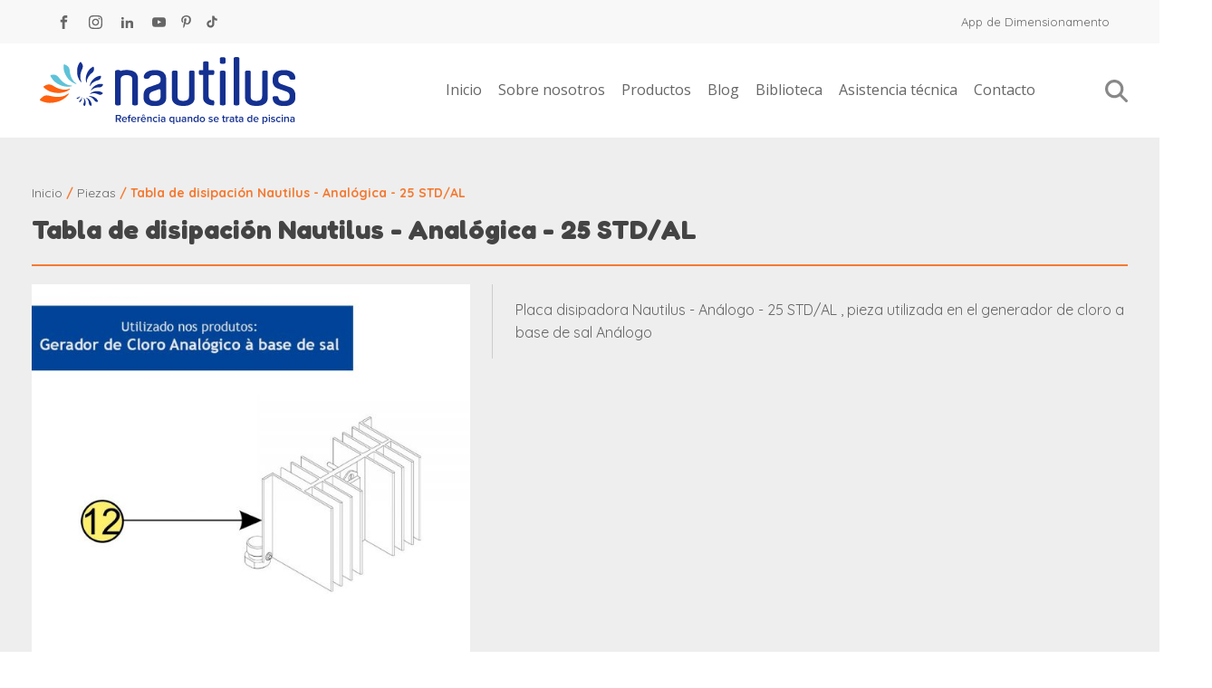

--- FILE ---
content_type: text/html; charset=UTF-8
request_url: https://nautilusbr.com/es/producto/placa-nautilus-disipador-analogico-25-std-al-2/
body_size: 41256
content:
<!DOCTYPE html>
<html lang="es-ES" >
<head><meta charset="UTF-8"><script>if(navigator.userAgent.match(/MSIE|Internet Explorer/i)||navigator.userAgent.match(/Trident\/7\..*?rv:11/i)){var href=document.location.href;if(!href.match(/[?&]nowprocket/)){if(href.indexOf("?")==-1){if(href.indexOf("#")==-1){document.location.href=href+"?nowprocket=1"}else{document.location.href=href.replace("#","?nowprocket=1#")}}else{if(href.indexOf("#")==-1){document.location.href=href+"&nowprocket=1"}else{document.location.href=href.replace("#","&nowprocket=1#")}}}}</script><script>(()=>{class RocketLazyLoadScripts{constructor(){this.v="2.0.4",this.userEvents=["keydown","keyup","mousedown","mouseup","mousemove","mouseover","mouseout","touchmove","touchstart","touchend","touchcancel","wheel","click","dblclick","input"],this.attributeEvents=["onblur","onclick","oncontextmenu","ondblclick","onfocus","onmousedown","onmouseenter","onmouseleave","onmousemove","onmouseout","onmouseover","onmouseup","onmousewheel","onscroll","onsubmit"]}async t(){this.i(),this.o(),/iP(ad|hone)/.test(navigator.userAgent)&&this.h(),this.u(),this.l(this),this.m(),this.k(this),this.p(this),this._(),await Promise.all([this.R(),this.L()]),this.lastBreath=Date.now(),this.S(this),this.P(),this.D(),this.O(),this.M(),await this.C(this.delayedScripts.normal),await this.C(this.delayedScripts.defer),await this.C(this.delayedScripts.async),await this.T(),await this.F(),await this.j(),await this.A(),window.dispatchEvent(new Event("rocket-allScriptsLoaded")),this.everythingLoaded=!0,this.lastTouchEnd&&await new Promise(t=>setTimeout(t,500-Date.now()+this.lastTouchEnd)),this.I(),this.H(),this.U(),this.W()}i(){this.CSPIssue=sessionStorage.getItem("rocketCSPIssue"),document.addEventListener("securitypolicyviolation",t=>{this.CSPIssue||"script-src-elem"!==t.violatedDirective||"data"!==t.blockedURI||(this.CSPIssue=!0,sessionStorage.setItem("rocketCSPIssue",!0))},{isRocket:!0})}o(){window.addEventListener("pageshow",t=>{this.persisted=t.persisted,this.realWindowLoadedFired=!0},{isRocket:!0}),window.addEventListener("pagehide",()=>{this.onFirstUserAction=null},{isRocket:!0})}h(){let t;function e(e){t=e}window.addEventListener("touchstart",e,{isRocket:!0}),window.addEventListener("touchend",function i(o){o.changedTouches[0]&&t.changedTouches[0]&&Math.abs(o.changedTouches[0].pageX-t.changedTouches[0].pageX)<10&&Math.abs(o.changedTouches[0].pageY-t.changedTouches[0].pageY)<10&&o.timeStamp-t.timeStamp<200&&(window.removeEventListener("touchstart",e,{isRocket:!0}),window.removeEventListener("touchend",i,{isRocket:!0}),"INPUT"===o.target.tagName&&"text"===o.target.type||(o.target.dispatchEvent(new TouchEvent("touchend",{target:o.target,bubbles:!0})),o.target.dispatchEvent(new MouseEvent("mouseover",{target:o.target,bubbles:!0})),o.target.dispatchEvent(new PointerEvent("click",{target:o.target,bubbles:!0,cancelable:!0,detail:1,clientX:o.changedTouches[0].clientX,clientY:o.changedTouches[0].clientY})),event.preventDefault()))},{isRocket:!0})}q(t){this.userActionTriggered||("mousemove"!==t.type||this.firstMousemoveIgnored?"keyup"===t.type||"mouseover"===t.type||"mouseout"===t.type||(this.userActionTriggered=!0,this.onFirstUserAction&&this.onFirstUserAction()):this.firstMousemoveIgnored=!0),"click"===t.type&&t.preventDefault(),t.stopPropagation(),t.stopImmediatePropagation(),"touchstart"===this.lastEvent&&"touchend"===t.type&&(this.lastTouchEnd=Date.now()),"click"===t.type&&(this.lastTouchEnd=0),this.lastEvent=t.type,t.composedPath&&t.composedPath()[0].getRootNode()instanceof ShadowRoot&&(t.rocketTarget=t.composedPath()[0]),this.savedUserEvents.push(t)}u(){this.savedUserEvents=[],this.userEventHandler=this.q.bind(this),this.userEvents.forEach(t=>window.addEventListener(t,this.userEventHandler,{passive:!1,isRocket:!0})),document.addEventListener("visibilitychange",this.userEventHandler,{isRocket:!0})}U(){this.userEvents.forEach(t=>window.removeEventListener(t,this.userEventHandler,{passive:!1,isRocket:!0})),document.removeEventListener("visibilitychange",this.userEventHandler,{isRocket:!0}),this.savedUserEvents.forEach(t=>{(t.rocketTarget||t.target).dispatchEvent(new window[t.constructor.name](t.type,t))})}m(){const t="return false",e=Array.from(this.attributeEvents,t=>"data-rocket-"+t),i="["+this.attributeEvents.join("],[")+"]",o="[data-rocket-"+this.attributeEvents.join("],[data-rocket-")+"]",s=(e,i,o)=>{o&&o!==t&&(e.setAttribute("data-rocket-"+i,o),e["rocket"+i]=new Function("event",o),e.setAttribute(i,t))};new MutationObserver(t=>{for(const n of t)"attributes"===n.type&&(n.attributeName.startsWith("data-rocket-")||this.everythingLoaded?n.attributeName.startsWith("data-rocket-")&&this.everythingLoaded&&this.N(n.target,n.attributeName.substring(12)):s(n.target,n.attributeName,n.target.getAttribute(n.attributeName))),"childList"===n.type&&n.addedNodes.forEach(t=>{if(t.nodeType===Node.ELEMENT_NODE)if(this.everythingLoaded)for(const i of[t,...t.querySelectorAll(o)])for(const t of i.getAttributeNames())e.includes(t)&&this.N(i,t.substring(12));else for(const e of[t,...t.querySelectorAll(i)])for(const t of e.getAttributeNames())this.attributeEvents.includes(t)&&s(e,t,e.getAttribute(t))})}).observe(document,{subtree:!0,childList:!0,attributeFilter:[...this.attributeEvents,...e]})}I(){this.attributeEvents.forEach(t=>{document.querySelectorAll("[data-rocket-"+t+"]").forEach(e=>{this.N(e,t)})})}N(t,e){const i=t.getAttribute("data-rocket-"+e);i&&(t.setAttribute(e,i),t.removeAttribute("data-rocket-"+e))}k(t){Object.defineProperty(HTMLElement.prototype,"onclick",{get(){return this.rocketonclick||null},set(e){this.rocketonclick=e,this.setAttribute(t.everythingLoaded?"onclick":"data-rocket-onclick","this.rocketonclick(event)")}})}S(t){function e(e,i){let o=e[i];e[i]=null,Object.defineProperty(e,i,{get:()=>o,set(s){t.everythingLoaded?o=s:e["rocket"+i]=o=s}})}e(document,"onreadystatechange"),e(window,"onload"),e(window,"onpageshow");try{Object.defineProperty(document,"readyState",{get:()=>t.rocketReadyState,set(e){t.rocketReadyState=e},configurable:!0}),document.readyState="loading"}catch(t){console.log("WPRocket DJE readyState conflict, bypassing")}}l(t){this.originalAddEventListener=EventTarget.prototype.addEventListener,this.originalRemoveEventListener=EventTarget.prototype.removeEventListener,this.savedEventListeners=[],EventTarget.prototype.addEventListener=function(e,i,o){o&&o.isRocket||!t.B(e,this)&&!t.userEvents.includes(e)||t.B(e,this)&&!t.userActionTriggered||e.startsWith("rocket-")||t.everythingLoaded?t.originalAddEventListener.call(this,e,i,o):(t.savedEventListeners.push({target:this,remove:!1,type:e,func:i,options:o}),"mouseenter"!==e&&"mouseleave"!==e||t.originalAddEventListener.call(this,e,t.savedUserEvents.push,o))},EventTarget.prototype.removeEventListener=function(e,i,o){o&&o.isRocket||!t.B(e,this)&&!t.userEvents.includes(e)||t.B(e,this)&&!t.userActionTriggered||e.startsWith("rocket-")||t.everythingLoaded?t.originalRemoveEventListener.call(this,e,i,o):t.savedEventListeners.push({target:this,remove:!0,type:e,func:i,options:o})}}J(t,e){this.savedEventListeners=this.savedEventListeners.filter(i=>{let o=i.type,s=i.target||window;return e!==o||t!==s||(this.B(o,s)&&(i.type="rocket-"+o),this.$(i),!1)})}H(){EventTarget.prototype.addEventListener=this.originalAddEventListener,EventTarget.prototype.removeEventListener=this.originalRemoveEventListener,this.savedEventListeners.forEach(t=>this.$(t))}$(t){t.remove?this.originalRemoveEventListener.call(t.target,t.type,t.func,t.options):this.originalAddEventListener.call(t.target,t.type,t.func,t.options)}p(t){let e;function i(e){return t.everythingLoaded?e:e.split(" ").map(t=>"load"===t||t.startsWith("load.")?"rocket-jquery-load":t).join(" ")}function o(o){function s(e){const s=o.fn[e];o.fn[e]=o.fn.init.prototype[e]=function(){return this[0]===window&&t.userActionTriggered&&("string"==typeof arguments[0]||arguments[0]instanceof String?arguments[0]=i(arguments[0]):"object"==typeof arguments[0]&&Object.keys(arguments[0]).forEach(t=>{const e=arguments[0][t];delete arguments[0][t],arguments[0][i(t)]=e})),s.apply(this,arguments),this}}if(o&&o.fn&&!t.allJQueries.includes(o)){const e={DOMContentLoaded:[],"rocket-DOMContentLoaded":[]};for(const t in e)document.addEventListener(t,()=>{e[t].forEach(t=>t())},{isRocket:!0});o.fn.ready=o.fn.init.prototype.ready=function(i){function s(){parseInt(o.fn.jquery)>2?setTimeout(()=>i.bind(document)(o)):i.bind(document)(o)}return"function"==typeof i&&(t.realDomReadyFired?!t.userActionTriggered||t.fauxDomReadyFired?s():e["rocket-DOMContentLoaded"].push(s):e.DOMContentLoaded.push(s)),o([])},s("on"),s("one"),s("off"),t.allJQueries.push(o)}e=o}t.allJQueries=[],o(window.jQuery),Object.defineProperty(window,"jQuery",{get:()=>e,set(t){o(t)}})}P(){const t=new Map;document.write=document.writeln=function(e){const i=document.currentScript,o=document.createRange(),s=i.parentElement;let n=t.get(i);void 0===n&&(n=i.nextSibling,t.set(i,n));const c=document.createDocumentFragment();o.setStart(c,0),c.appendChild(o.createContextualFragment(e)),s.insertBefore(c,n)}}async R(){return new Promise(t=>{this.userActionTriggered?t():this.onFirstUserAction=t})}async L(){return new Promise(t=>{document.addEventListener("DOMContentLoaded",()=>{this.realDomReadyFired=!0,t()},{isRocket:!0})})}async j(){return this.realWindowLoadedFired?Promise.resolve():new Promise(t=>{window.addEventListener("load",t,{isRocket:!0})})}M(){this.pendingScripts=[];this.scriptsMutationObserver=new MutationObserver(t=>{for(const e of t)e.addedNodes.forEach(t=>{"SCRIPT"!==t.tagName||t.noModule||t.isWPRocket||this.pendingScripts.push({script:t,promise:new Promise(e=>{const i=()=>{const i=this.pendingScripts.findIndex(e=>e.script===t);i>=0&&this.pendingScripts.splice(i,1),e()};t.addEventListener("load",i,{isRocket:!0}),t.addEventListener("error",i,{isRocket:!0}),setTimeout(i,1e3)})})})}),this.scriptsMutationObserver.observe(document,{childList:!0,subtree:!0})}async F(){await this.X(),this.pendingScripts.length?(await this.pendingScripts[0].promise,await this.F()):this.scriptsMutationObserver.disconnect()}D(){this.delayedScripts={normal:[],async:[],defer:[]},document.querySelectorAll("script[type$=rocketlazyloadscript]").forEach(t=>{t.hasAttribute("data-rocket-src")?t.hasAttribute("async")&&!1!==t.async?this.delayedScripts.async.push(t):t.hasAttribute("defer")&&!1!==t.defer||"module"===t.getAttribute("data-rocket-type")?this.delayedScripts.defer.push(t):this.delayedScripts.normal.push(t):this.delayedScripts.normal.push(t)})}async _(){await this.L();let t=[];document.querySelectorAll("script[type$=rocketlazyloadscript][data-rocket-src]").forEach(e=>{let i=e.getAttribute("data-rocket-src");if(i&&!i.startsWith("data:")){i.startsWith("//")&&(i=location.protocol+i);try{const o=new URL(i).origin;o!==location.origin&&t.push({src:o,crossOrigin:e.crossOrigin||"module"===e.getAttribute("data-rocket-type")})}catch(t){}}}),t=[...new Map(t.map(t=>[JSON.stringify(t),t])).values()],this.Y(t,"preconnect")}async G(t){if(await this.K(),!0!==t.noModule||!("noModule"in HTMLScriptElement.prototype))return new Promise(e=>{let i;function o(){(i||t).setAttribute("data-rocket-status","executed"),e()}try{if(navigator.userAgent.includes("Firefox/")||""===navigator.vendor||this.CSPIssue)i=document.createElement("script"),[...t.attributes].forEach(t=>{let e=t.nodeName;"type"!==e&&("data-rocket-type"===e&&(e="type"),"data-rocket-src"===e&&(e="src"),i.setAttribute(e,t.nodeValue))}),t.text&&(i.text=t.text),t.nonce&&(i.nonce=t.nonce),i.hasAttribute("src")?(i.addEventListener("load",o,{isRocket:!0}),i.addEventListener("error",()=>{i.setAttribute("data-rocket-status","failed-network"),e()},{isRocket:!0}),setTimeout(()=>{i.isConnected||e()},1)):(i.text=t.text,o()),i.isWPRocket=!0,t.parentNode.replaceChild(i,t);else{const i=t.getAttribute("data-rocket-type"),s=t.getAttribute("data-rocket-src");i?(t.type=i,t.removeAttribute("data-rocket-type")):t.removeAttribute("type"),t.addEventListener("load",o,{isRocket:!0}),t.addEventListener("error",i=>{this.CSPIssue&&i.target.src.startsWith("data:")?(console.log("WPRocket: CSP fallback activated"),t.removeAttribute("src"),this.G(t).then(e)):(t.setAttribute("data-rocket-status","failed-network"),e())},{isRocket:!0}),s?(t.fetchPriority="high",t.removeAttribute("data-rocket-src"),t.src=s):t.src="data:text/javascript;base64,"+window.btoa(unescape(encodeURIComponent(t.text)))}}catch(i){t.setAttribute("data-rocket-status","failed-transform"),e()}});t.setAttribute("data-rocket-status","skipped")}async C(t){const e=t.shift();return e?(e.isConnected&&await this.G(e),this.C(t)):Promise.resolve()}O(){this.Y([...this.delayedScripts.normal,...this.delayedScripts.defer,...this.delayedScripts.async],"preload")}Y(t,e){this.trash=this.trash||[];let i=!0;var o=document.createDocumentFragment();t.forEach(t=>{const s=t.getAttribute&&t.getAttribute("data-rocket-src")||t.src;if(s&&!s.startsWith("data:")){const n=document.createElement("link");n.href=s,n.rel=e,"preconnect"!==e&&(n.as="script",n.fetchPriority=i?"high":"low"),t.getAttribute&&"module"===t.getAttribute("data-rocket-type")&&(n.crossOrigin=!0),t.crossOrigin&&(n.crossOrigin=t.crossOrigin),t.integrity&&(n.integrity=t.integrity),t.nonce&&(n.nonce=t.nonce),o.appendChild(n),this.trash.push(n),i=!1}}),document.head.appendChild(o)}W(){this.trash.forEach(t=>t.remove())}async T(){try{document.readyState="interactive"}catch(t){}this.fauxDomReadyFired=!0;try{await this.K(),this.J(document,"readystatechange"),document.dispatchEvent(new Event("rocket-readystatechange")),await this.K(),document.rocketonreadystatechange&&document.rocketonreadystatechange(),await this.K(),this.J(document,"DOMContentLoaded"),document.dispatchEvent(new Event("rocket-DOMContentLoaded")),await this.K(),this.J(window,"DOMContentLoaded"),window.dispatchEvent(new Event("rocket-DOMContentLoaded"))}catch(t){console.error(t)}}async A(){try{document.readyState="complete"}catch(t){}try{await this.K(),this.J(document,"readystatechange"),document.dispatchEvent(new Event("rocket-readystatechange")),await this.K(),document.rocketonreadystatechange&&document.rocketonreadystatechange(),await this.K(),this.J(window,"load"),window.dispatchEvent(new Event("rocket-load")),await this.K(),window.rocketonload&&window.rocketonload(),await this.K(),this.allJQueries.forEach(t=>t(window).trigger("rocket-jquery-load")),await this.K(),this.J(window,"pageshow");const t=new Event("rocket-pageshow");t.persisted=this.persisted,window.dispatchEvent(t),await this.K(),window.rocketonpageshow&&window.rocketonpageshow({persisted:this.persisted})}catch(t){console.error(t)}}async K(){Date.now()-this.lastBreath>45&&(await this.X(),this.lastBreath=Date.now())}async X(){return document.hidden?new Promise(t=>setTimeout(t)):new Promise(t=>requestAnimationFrame(t))}B(t,e){return e===document&&"readystatechange"===t||(e===document&&"DOMContentLoaded"===t||(e===window&&"DOMContentLoaded"===t||(e===window&&"load"===t||e===window&&"pageshow"===t)))}static run(){(new RocketLazyLoadScripts).t()}}RocketLazyLoadScripts.run()})();</script>

<meta name="viewport" content="width=device-width, initial-scale=1.0">
<!-- WP_HEAD() START -->
<script data-cfasync="false" data-no-defer="1" data-no-minify="1" data-no-optimize="1">var ewww_webp_supported=!1;function check_webp_feature(A,e){var w;e=void 0!==e?e:function(){},ewww_webp_supported?e(ewww_webp_supported):((w=new Image).onload=function(){ewww_webp_supported=0<w.width&&0<w.height,e&&e(ewww_webp_supported)},w.onerror=function(){e&&e(!1)},w.src="data:image/webp;base64,"+{alpha:"UklGRkoAAABXRUJQVlA4WAoAAAAQAAAAAAAAAAAAQUxQSAwAAAARBxAR/Q9ERP8DAABWUDggGAAAABQBAJ0BKgEAAQAAAP4AAA3AAP7mtQAAAA=="}[A])}check_webp_feature("alpha");</script><script data-cfasync="false" data-no-defer="1" data-no-minify="1" data-no-optimize="1">var Arrive=function(c,w){"use strict";if(c.MutationObserver&&"undefined"!=typeof HTMLElement){var r,a=0,u=(r=HTMLElement.prototype.matches||HTMLElement.prototype.webkitMatchesSelector||HTMLElement.prototype.mozMatchesSelector||HTMLElement.prototype.msMatchesSelector,{matchesSelector:function(e,t){return e instanceof HTMLElement&&r.call(e,t)},addMethod:function(e,t,r){var a=e[t];e[t]=function(){return r.length==arguments.length?r.apply(this,arguments):"function"==typeof a?a.apply(this,arguments):void 0}},callCallbacks:function(e,t){t&&t.options.onceOnly&&1==t.firedElems.length&&(e=[e[0]]);for(var r,a=0;r=e[a];a++)r&&r.callback&&r.callback.call(r.elem,r.elem);t&&t.options.onceOnly&&1==t.firedElems.length&&t.me.unbindEventWithSelectorAndCallback.call(t.target,t.selector,t.callback)},checkChildNodesRecursively:function(e,t,r,a){for(var i,n=0;i=e[n];n++)r(i,t,a)&&a.push({callback:t.callback,elem:i}),0<i.childNodes.length&&u.checkChildNodesRecursively(i.childNodes,t,r,a)},mergeArrays:function(e,t){var r,a={};for(r in e)e.hasOwnProperty(r)&&(a[r]=e[r]);for(r in t)t.hasOwnProperty(r)&&(a[r]=t[r]);return a},toElementsArray:function(e){return e=void 0!==e&&("number"!=typeof e.length||e===c)?[e]:e}}),e=(l.prototype.addEvent=function(e,t,r,a){a={target:e,selector:t,options:r,callback:a,firedElems:[]};return this._beforeAdding&&this._beforeAdding(a),this._eventsBucket.push(a),a},l.prototype.removeEvent=function(e){for(var t,r=this._eventsBucket.length-1;t=this._eventsBucket[r];r--)e(t)&&(this._beforeRemoving&&this._beforeRemoving(t),(t=this._eventsBucket.splice(r,1))&&t.length&&(t[0].callback=null))},l.prototype.beforeAdding=function(e){this._beforeAdding=e},l.prototype.beforeRemoving=function(e){this._beforeRemoving=e},l),t=function(i,n){var o=new e,l=this,s={fireOnAttributesModification:!1};return o.beforeAdding(function(t){var e=t.target;e!==c.document&&e!==c||(e=document.getElementsByTagName("html")[0]);var r=new MutationObserver(function(e){n.call(this,e,t)}),a=i(t.options);r.observe(e,a),t.observer=r,t.me=l}),o.beforeRemoving(function(e){e.observer.disconnect()}),this.bindEvent=function(e,t,r){t=u.mergeArrays(s,t);for(var a=u.toElementsArray(this),i=0;i<a.length;i++)o.addEvent(a[i],e,t,r)},this.unbindEvent=function(){var r=u.toElementsArray(this);o.removeEvent(function(e){for(var t=0;t<r.length;t++)if(this===w||e.target===r[t])return!0;return!1})},this.unbindEventWithSelectorOrCallback=function(r){var a=u.toElementsArray(this),i=r,e="function"==typeof r?function(e){for(var t=0;t<a.length;t++)if((this===w||e.target===a[t])&&e.callback===i)return!0;return!1}:function(e){for(var t=0;t<a.length;t++)if((this===w||e.target===a[t])&&e.selector===r)return!0;return!1};o.removeEvent(e)},this.unbindEventWithSelectorAndCallback=function(r,a){var i=u.toElementsArray(this);o.removeEvent(function(e){for(var t=0;t<i.length;t++)if((this===w||e.target===i[t])&&e.selector===r&&e.callback===a)return!0;return!1})},this},i=new function(){var s={fireOnAttributesModification:!1,onceOnly:!1,existing:!1};function n(e,t,r){return!(!u.matchesSelector(e,t.selector)||(e._id===w&&(e._id=a++),-1!=t.firedElems.indexOf(e._id)))&&(t.firedElems.push(e._id),!0)}var c=(i=new t(function(e){var t={attributes:!1,childList:!0,subtree:!0};return e.fireOnAttributesModification&&(t.attributes=!0),t},function(e,i){e.forEach(function(e){var t=e.addedNodes,r=e.target,a=[];null!==t&&0<t.length?u.checkChildNodesRecursively(t,i,n,a):"attributes"===e.type&&n(r,i)&&a.push({callback:i.callback,elem:r}),u.callCallbacks(a,i)})})).bindEvent;return i.bindEvent=function(e,t,r){t=void 0===r?(r=t,s):u.mergeArrays(s,t);var a=u.toElementsArray(this);if(t.existing){for(var i=[],n=0;n<a.length;n++)for(var o=a[n].querySelectorAll(e),l=0;l<o.length;l++)i.push({callback:r,elem:o[l]});if(t.onceOnly&&i.length)return r.call(i[0].elem,i[0].elem);setTimeout(u.callCallbacks,1,i)}c.call(this,e,t,r)},i},o=new function(){var a={};function i(e,t){return u.matchesSelector(e,t.selector)}var n=(o=new t(function(){return{childList:!0,subtree:!0}},function(e,r){e.forEach(function(e){var t=e.removedNodes,e=[];null!==t&&0<t.length&&u.checkChildNodesRecursively(t,r,i,e),u.callCallbacks(e,r)})})).bindEvent;return o.bindEvent=function(e,t,r){t=void 0===r?(r=t,a):u.mergeArrays(a,t),n.call(this,e,t,r)},o};d(HTMLElement.prototype),d(NodeList.prototype),d(HTMLCollection.prototype),d(HTMLDocument.prototype),d(Window.prototype);var n={};return s(i,n,"unbindAllArrive"),s(o,n,"unbindAllLeave"),n}function l(){this._eventsBucket=[],this._beforeAdding=null,this._beforeRemoving=null}function s(e,t,r){u.addMethod(t,r,e.unbindEvent),u.addMethod(t,r,e.unbindEventWithSelectorOrCallback),u.addMethod(t,r,e.unbindEventWithSelectorAndCallback)}function d(e){e.arrive=i.bindEvent,s(i,e,"unbindArrive"),e.leave=o.bindEvent,s(o,e,"unbindLeave")}}(window,void 0),ewww_webp_supported=!1;function check_webp_feature(e,t){var r;ewww_webp_supported?t(ewww_webp_supported):((r=new Image).onload=function(){ewww_webp_supported=0<r.width&&0<r.height,t(ewww_webp_supported)},r.onerror=function(){t(!1)},r.src="data:image/webp;base64,"+{alpha:"UklGRkoAAABXRUJQVlA4WAoAAAAQAAAAAAAAAAAAQUxQSAwAAAARBxAR/Q9ERP8DAABWUDggGAAAABQBAJ0BKgEAAQAAAP4AAA3AAP7mtQAAAA==",animation:"UklGRlIAAABXRUJQVlA4WAoAAAASAAAAAAAAAAAAQU5JTQYAAAD/////AABBTk1GJgAAAAAAAAAAAAAAAAAAAGQAAABWUDhMDQAAAC8AAAAQBxAREYiI/gcA"}[e])}function ewwwLoadImages(e){if(e){for(var t=document.querySelectorAll(".batch-image img, .image-wrapper a, .ngg-pro-masonry-item a, .ngg-galleria-offscreen-seo-wrapper a"),r=0,a=t.length;r<a;r++)ewwwAttr(t[r],"data-src",t[r].getAttribute("data-webp")),ewwwAttr(t[r],"data-thumbnail",t[r].getAttribute("data-webp-thumbnail"));for(var i=document.querySelectorAll("div.woocommerce-product-gallery__image"),r=0,a=i.length;r<a;r++)ewwwAttr(i[r],"data-thumb",i[r].getAttribute("data-webp-thumb"))}for(var n=document.querySelectorAll("video"),r=0,a=n.length;r<a;r++)ewwwAttr(n[r],"poster",e?n[r].getAttribute("data-poster-webp"):n[r].getAttribute("data-poster-image"));for(var o,l=document.querySelectorAll("img.ewww_webp_lazy_load"),r=0,a=l.length;r<a;r++)e&&(ewwwAttr(l[r],"data-lazy-srcset",l[r].getAttribute("data-lazy-srcset-webp")),ewwwAttr(l[r],"data-srcset",l[r].getAttribute("data-srcset-webp")),ewwwAttr(l[r],"data-lazy-src",l[r].getAttribute("data-lazy-src-webp")),ewwwAttr(l[r],"data-src",l[r].getAttribute("data-src-webp")),ewwwAttr(l[r],"data-orig-file",l[r].getAttribute("data-webp-orig-file")),ewwwAttr(l[r],"data-medium-file",l[r].getAttribute("data-webp-medium-file")),ewwwAttr(l[r],"data-large-file",l[r].getAttribute("data-webp-large-file")),null!=(o=l[r].getAttribute("srcset"))&&!1!==o&&o.includes("R0lGOD")&&ewwwAttr(l[r],"src",l[r].getAttribute("data-lazy-src-webp"))),l[r].className=l[r].className.replace(/\bewww_webp_lazy_load\b/,"");for(var s=document.querySelectorAll(".ewww_webp"),r=0,a=s.length;r<a;r++)e?(ewwwAttr(s[r],"srcset",s[r].getAttribute("data-srcset-webp")),ewwwAttr(s[r],"src",s[r].getAttribute("data-src-webp")),ewwwAttr(s[r],"data-orig-file",s[r].getAttribute("data-webp-orig-file")),ewwwAttr(s[r],"data-medium-file",s[r].getAttribute("data-webp-medium-file")),ewwwAttr(s[r],"data-large-file",s[r].getAttribute("data-webp-large-file")),ewwwAttr(s[r],"data-large_image",s[r].getAttribute("data-webp-large_image")),ewwwAttr(s[r],"data-src",s[r].getAttribute("data-webp-src"))):(ewwwAttr(s[r],"srcset",s[r].getAttribute("data-srcset-img")),ewwwAttr(s[r],"src",s[r].getAttribute("data-src-img"))),s[r].className=s[r].className.replace(/\bewww_webp\b/,"ewww_webp_loaded");window.jQuery&&jQuery.fn.isotope&&jQuery.fn.imagesLoaded&&(jQuery(".fusion-posts-container-infinite").imagesLoaded(function(){jQuery(".fusion-posts-container-infinite").hasClass("isotope")&&jQuery(".fusion-posts-container-infinite").isotope()}),jQuery(".fusion-portfolio:not(.fusion-recent-works) .fusion-portfolio-wrapper").imagesLoaded(function(){jQuery(".fusion-portfolio:not(.fusion-recent-works) .fusion-portfolio-wrapper").isotope()}))}function ewwwWebPInit(e){ewwwLoadImages(e),ewwwNggLoadGalleries(e),document.arrive(".ewww_webp",function(){ewwwLoadImages(e)}),document.arrive(".ewww_webp_lazy_load",function(){ewwwLoadImages(e)}),document.arrive("videos",function(){ewwwLoadImages(e)}),"loading"==document.readyState?document.addEventListener("DOMContentLoaded",ewwwJSONParserInit):("undefined"!=typeof galleries&&ewwwNggParseGalleries(e),ewwwWooParseVariations(e))}function ewwwAttr(e,t,r){null!=r&&!1!==r&&e.setAttribute(t,r)}function ewwwJSONParserInit(){"undefined"!=typeof galleries&&check_webp_feature("alpha",ewwwNggParseGalleries),check_webp_feature("alpha",ewwwWooParseVariations)}function ewwwWooParseVariations(e){if(e)for(var t=document.querySelectorAll("form.variations_form"),r=0,a=t.length;r<a;r++){var i=t[r].getAttribute("data-product_variations"),n=!1;try{for(var o in i=JSON.parse(i))void 0!==i[o]&&void 0!==i[o].image&&(void 0!==i[o].image.src_webp&&(i[o].image.src=i[o].image.src_webp,n=!0),void 0!==i[o].image.srcset_webp&&(i[o].image.srcset=i[o].image.srcset_webp,n=!0),void 0!==i[o].image.full_src_webp&&(i[o].image.full_src=i[o].image.full_src_webp,n=!0),void 0!==i[o].image.gallery_thumbnail_src_webp&&(i[o].image.gallery_thumbnail_src=i[o].image.gallery_thumbnail_src_webp,n=!0),void 0!==i[o].image.thumb_src_webp&&(i[o].image.thumb_src=i[o].image.thumb_src_webp,n=!0));n&&ewwwAttr(t[r],"data-product_variations",JSON.stringify(i))}catch(e){}}}function ewwwNggParseGalleries(e){if(e)for(var t in galleries){var r=galleries[t];galleries[t].images_list=ewwwNggParseImageList(r.images_list)}}function ewwwNggLoadGalleries(e){e&&document.addEventListener("ngg.galleria.themeadded",function(e,t){window.ngg_galleria._create_backup=window.ngg_galleria.create,window.ngg_galleria.create=function(e,t){var r=$(e).data("id");return galleries["gallery_"+r].images_list=ewwwNggParseImageList(galleries["gallery_"+r].images_list),window.ngg_galleria._create_backup(e,t)}})}function ewwwNggParseImageList(e){for(var t in e){var r=e[t];if(void 0!==r["image-webp"]&&(e[t].image=r["image-webp"],delete e[t]["image-webp"]),void 0!==r["thumb-webp"]&&(e[t].thumb=r["thumb-webp"],delete e[t]["thumb-webp"]),void 0!==r.full_image_webp&&(e[t].full_image=r.full_image_webp,delete e[t].full_image_webp),void 0!==r.srcsets)for(var a in r.srcsets)nggSrcset=r.srcsets[a],void 0!==r.srcsets[a+"-webp"]&&(e[t].srcsets[a]=r.srcsets[a+"-webp"],delete e[t].srcsets[a+"-webp"]);if(void 0!==r.full_srcsets)for(var i in r.full_srcsets)nggFSrcset=r.full_srcsets[i],void 0!==r.full_srcsets[i+"-webp"]&&(e[t].full_srcsets[i]=r.full_srcsets[i+"-webp"],delete e[t].full_srcsets[i+"-webp"])}return e}check_webp_feature("alpha",ewwwWebPInit);</script>

<meta name='robots' content='index, follow, max-image-preview:large, max-snippet:-1, max-video-preview:-1' />
<meta name="dlm-version" content="5.1.6">
<!-- Google Tag Manager for WordPress by gtm4wp.com -->
<script data-cfasync="false" data-pagespeed-no-defer>
	var gtm4wp_datalayer_name = "dataLayer";
	var dataLayer = dataLayer || [];
</script>
<!-- End Google Tag Manager for WordPress by gtm4wp.com -->
	<!-- This site is optimized with the Yoast SEO Premium plugin v26.7 (Yoast SEO v26.7) - https://yoast.com/wordpress/plugins/seo/ -->
	<title>Tabla de disipación Nautilus - Analógica - 25 STD/AL - Equipamentos Para Piscinas | Filtros e Bombas Nautilus</title>
<link data-rocket-preload as="style" href="https://fonts.googleapis.com/css?family=Open%20Sans%3A100%2C200%2C300%2C400%2C500%2C600%2C700%2C800%2C900%7CSource%20Sans%20Pro%3A100%2C200%2C300%2C400%2C500%2C600%2C700%2C800%2C900%7CQuicksand%3A100%2C200%2C300%2C400%2C500%2C600%2C700%2C800%2C900%7CFredoka%3A100%2C200%2C300%2C400%2C500%2C600%2C700%2C800%2C900&#038;display=swap" rel="preload">
<link href="https://fonts.googleapis.com/css?family=Open%20Sans%3A100%2C200%2C300%2C400%2C500%2C600%2C700%2C800%2C900%7CSource%20Sans%20Pro%3A100%2C200%2C300%2C400%2C500%2C600%2C700%2C800%2C900%7CQuicksand%3A100%2C200%2C300%2C400%2C500%2C600%2C700%2C800%2C900%7CFredoka%3A100%2C200%2C300%2C400%2C500%2C600%2C700%2C800%2C900&#038;display=swap" media="print" onload="this.media=&#039;all&#039;" rel="stylesheet">
<noscript data-wpr-hosted-gf-parameters=""><link rel="stylesheet" href="https://fonts.googleapis.com/css?family=Open%20Sans%3A100%2C200%2C300%2C400%2C500%2C600%2C700%2C800%2C900%7CSource%20Sans%20Pro%3A100%2C200%2C300%2C400%2C500%2C600%2C700%2C800%2C900%7CQuicksand%3A100%2C200%2C300%2C400%2C500%2C600%2C700%2C800%2C900%7CFredoka%3A100%2C200%2C300%2C400%2C500%2C600%2C700%2C800%2C900&#038;display=swap"></noscript>
	<link rel="canonical" href="https://nautilusbr.com/es/producto/placa-nautilus-disipador-analogico-25-std-al-2/" />
	<meta property="og:locale" content="es_ES" />
	<meta property="og:type" content="article" />
	<meta property="og:title" content="Tabla de disipación Nautilus - Analógica - 25 STD/AL" />
	<meta property="og:description" content="Placa disipadora Nautilus - Análogo - 25 STD/AL , pieza utilizada en el generador de cloro a base de sal Análogo" />
	<meta property="og:url" content="https://nautilusbr.com/es/producto/placa-nautilus-disipador-analogico-25-std-al-2/" />
	<meta property="og:site_name" content="Equipamentos Para Piscinas | Filtros e Bombas Nautilus" />
	<meta property="article:publisher" content="https://www.facebook.com/nautilus.equipamentos" />
	<meta property="article:modified_time" content="2022-12-07T18:37:41+00:00" />
	<meta property="og:image" content="https://nautilusbr.com/dev/wp-content/uploads/placa-dissipadora-analogico-25-std-al.jpg" />
	<meta property="og:image:width" content="1000" />
	<meta property="og:image:height" content="1000" />
	<meta property="og:image:type" content="image/jpeg" />
	<meta name="twitter:card" content="summary_large_image" />
	<script type="application/ld+json" class="yoast-schema-graph">{"@context":"https://schema.org","@graph":[{"@type":"WebPage","@id":"https://nautilusbr.com/es/producto/placa-nautilus-disipador-analogico-25-std-al-2/","url":"https://nautilusbr.com/es/producto/placa-nautilus-disipador-analogico-25-std-al-2/","name":"Tabla de disipación Nautilus - Analógica - 25 STD/AL - Equipamentos Para Piscinas | Filtros e Bombas Nautilus","isPartOf":{"@id":"https://staging.nautilusbr.com/es/#website"},"primaryImageOfPage":{"@id":"https://nautilusbr.com/es/producto/placa-nautilus-disipador-analogico-25-std-al-2/#primaryimage"},"image":{"@id":"https://nautilusbr.com/es/producto/placa-nautilus-disipador-analogico-25-std-al-2/#primaryimage"},"thumbnailUrl":"https://nautilusbr.com/dev/wp-content/uploads/placa-dissipadora-analogico-25-std-al.jpg","datePublished":"2020-09-02T15:35:42+00:00","dateModified":"2022-12-07T18:37:41+00:00","breadcrumb":{"@id":"https://nautilusbr.com/es/producto/placa-nautilus-disipador-analogico-25-std-al-2/#breadcrumb"},"inLanguage":"es","potentialAction":[{"@type":"ReadAction","target":["https://nautilusbr.com/es/producto/placa-nautilus-disipador-analogico-25-std-al-2/"]}]},{"@type":"ImageObject","inLanguage":"es","@id":"https://nautilusbr.com/es/producto/placa-nautilus-disipador-analogico-25-std-al-2/#primaryimage","url":"https://nautilusbr.com/dev/wp-content/uploads/placa-dissipadora-analogico-25-std-al.jpg","contentUrl":"https://nautilusbr.com/dev/wp-content/uploads/placa-dissipadora-analogico-25-std-al.jpg","width":1000,"height":1000},{"@type":"BreadcrumbList","@id":"https://nautilusbr.com/es/producto/placa-nautilus-disipador-analogico-25-std-al-2/#breadcrumb","itemListElement":[{"@type":"ListItem","position":1,"name":"Início","item":"https://nautilusbr.com/es/home/"},{"@type":"ListItem","position":2,"name":"Tienda","item":"https://nautilusbr.com/es/?page_id=30722"},{"@type":"ListItem","position":3,"name":"Piezas","item":"https://nautilusbr.com/es/categoria-producto/pecas-es/"},{"@type":"ListItem","position":4,"name":"Piezas de Reposición","item":"https://nautilusbr.com/es/categoria-producto/pecas-es/pecas-de-reposicao-pecas-es/"},{"@type":"ListItem","position":5,"name":"Tabla de disipación Nautilus &#8211; Analógica &#8211; 25 STD/AL"}]},{"@type":"WebSite","@id":"https://staging.nautilusbr.com/es/#website","url":"https://staging.nautilusbr.com/es/","name":"Equipamentos Para Piscinas | Filtros e Bombas Nautilus","description":"","publisher":{"@id":"https://staging.nautilusbr.com/es/#organization"},"alternateName":"Nautilus","potentialAction":[{"@type":"SearchAction","target":{"@type":"EntryPoint","urlTemplate":"https://staging.nautilusbr.com/es/?s={search_term_string}"},"query-input":{"@type":"PropertyValueSpecification","valueRequired":true,"valueName":"search_term_string"}}],"inLanguage":"es"},{"@type":"Organization","@id":"https://staging.nautilusbr.com/es/#organization","name":"Nautilus","url":"https://staging.nautilusbr.com/es/","logo":{"@type":"ImageObject","inLanguage":"es","@id":"https://staging.nautilusbr.com/es/#/schema/logo/image/","url":"https://nautilusbr.com/dev/wp-content/uploads/logo-nautilus.png","contentUrl":"https://nautilusbr.com/dev/wp-content/uploads/logo-nautilus.png","width":171,"height":101,"caption":"Nautilus"},"image":{"@id":"https://staging.nautilusbr.com/es/#/schema/logo/image/"},"sameAs":["https://www.facebook.com/nautilus.equipamentos","https://www.instagram.com/nautiluspiscina/","https://www.linkedin.com/company/nautilus-equipamentos-industriais/","https://www.youtube.com/channel/UCd8aChrTpfiFTXxisyF-ihQ"]}]}</script>
	<!-- / Yoast SEO Premium plugin. -->


<link rel='dns-prefetch' href='//challenges.cloudflare.com' />
<link rel='dns-prefetch' href='//www.googletagmanager.com' />
<link rel='dns-prefetch' href='//www.google.com' />
<link href='https://fonts.gstatic.com' crossorigin rel='preconnect' />
<link rel="alternate" type="application/rss+xml" title="Equipamentos Para Piscinas | Filtros e Bombas Nautilus &raquo; Feed" href="https://nautilusbr.com/es/feed/" />
<link rel="alternate" type="application/rss+xml" title="Equipamentos Para Piscinas | Filtros e Bombas Nautilus &raquo; Feed de los comentarios" href="https://nautilusbr.com/es/comments/feed/" />
<link rel="alternate" type="application/rss+xml" title="Equipamentos Para Piscinas | Filtros e Bombas Nautilus &raquo; Comentario Tabla de disipación Nautilus - Analógica - 25 STD/AL del feed" href="https://nautilusbr.com/es/producto/placa-nautilus-disipador-analogico-25-std-al-2/feed/" />
<link rel="alternate" title="oEmbed (JSON)" type="application/json+oembed" href="https://nautilusbr.com/es/wp-json/oembed/1.0/embed?url=https%3A%2F%2Fnautilusbr.com%2Fes%2Fproducto%2Fplaca-nautilus-disipador-analogico-25-std-al-2%2F" />
<link rel="alternate" title="oEmbed (XML)" type="text/xml+oembed" href="https://nautilusbr.com/es/wp-json/oembed/1.0/embed?url=https%3A%2F%2Fnautilusbr.com%2Fes%2Fproducto%2Fplaca-nautilus-disipador-analogico-25-std-al-2%2F&#038;format=xml" />
<style id='wp-img-auto-sizes-contain-inline-css'>
img:is([sizes=auto i],[sizes^="auto," i]){contain-intrinsic-size:3000px 1500px}
/*# sourceURL=wp-img-auto-sizes-contain-inline-css */
</style>
<link data-minify="1" rel='stylesheet' id='font-awesome-css' href='https://nautilusbr.com/dev/wp-content/cache/min/1/dev/wp-content/plugins/load-more-products-for-woocommerce/berocket/assets/css/font-awesome.min.css?ver=1768331658' media='all' />
<style id='wp-emoji-styles-inline-css'>

	img.wp-smiley, img.emoji {
		display: inline !important;
		border: none !important;
		box-shadow: none !important;
		height: 1em !important;
		width: 1em !important;
		margin: 0 0.07em !important;
		vertical-align: -0.1em !important;
		background: none !important;
		padding: 0 !important;
	}
/*# sourceURL=wp-emoji-styles-inline-css */
</style>
<style id='wp-block-library-inline-css'>
:root{--wp-block-synced-color:#7a00df;--wp-block-synced-color--rgb:122,0,223;--wp-bound-block-color:var(--wp-block-synced-color);--wp-editor-canvas-background:#ddd;--wp-admin-theme-color:#007cba;--wp-admin-theme-color--rgb:0,124,186;--wp-admin-theme-color-darker-10:#006ba1;--wp-admin-theme-color-darker-10--rgb:0,107,160.5;--wp-admin-theme-color-darker-20:#005a87;--wp-admin-theme-color-darker-20--rgb:0,90,135;--wp-admin-border-width-focus:2px}@media (min-resolution:192dpi){:root{--wp-admin-border-width-focus:1.5px}}.wp-element-button{cursor:pointer}:root .has-very-light-gray-background-color{background-color:#eee}:root .has-very-dark-gray-background-color{background-color:#313131}:root .has-very-light-gray-color{color:#eee}:root .has-very-dark-gray-color{color:#313131}:root .has-vivid-green-cyan-to-vivid-cyan-blue-gradient-background{background:linear-gradient(135deg,#00d084,#0693e3)}:root .has-purple-crush-gradient-background{background:linear-gradient(135deg,#34e2e4,#4721fb 50%,#ab1dfe)}:root .has-hazy-dawn-gradient-background{background:linear-gradient(135deg,#faaca8,#dad0ec)}:root .has-subdued-olive-gradient-background{background:linear-gradient(135deg,#fafae1,#67a671)}:root .has-atomic-cream-gradient-background{background:linear-gradient(135deg,#fdd79a,#004a59)}:root .has-nightshade-gradient-background{background:linear-gradient(135deg,#330968,#31cdcf)}:root .has-midnight-gradient-background{background:linear-gradient(135deg,#020381,#2874fc)}:root{--wp--preset--font-size--normal:16px;--wp--preset--font-size--huge:42px}.has-regular-font-size{font-size:1em}.has-larger-font-size{font-size:2.625em}.has-normal-font-size{font-size:var(--wp--preset--font-size--normal)}.has-huge-font-size{font-size:var(--wp--preset--font-size--huge)}.has-text-align-center{text-align:center}.has-text-align-left{text-align:left}.has-text-align-right{text-align:right}.has-fit-text{white-space:nowrap!important}#end-resizable-editor-section{display:none}.aligncenter{clear:both}.items-justified-left{justify-content:flex-start}.items-justified-center{justify-content:center}.items-justified-right{justify-content:flex-end}.items-justified-space-between{justify-content:space-between}.screen-reader-text{border:0;clip-path:inset(50%);height:1px;margin:-1px;overflow:hidden;padding:0;position:absolute;width:1px;word-wrap:normal!important}.screen-reader-text:focus{background-color:#ddd;clip-path:none;color:#444;display:block;font-size:1em;height:auto;left:5px;line-height:normal;padding:15px 23px 14px;text-decoration:none;top:5px;width:auto;z-index:100000}html :where(.has-border-color){border-style:solid}html :where([style*=border-top-color]){border-top-style:solid}html :where([style*=border-right-color]){border-right-style:solid}html :where([style*=border-bottom-color]){border-bottom-style:solid}html :where([style*=border-left-color]){border-left-style:solid}html :where([style*=border-width]){border-style:solid}html :where([style*=border-top-width]){border-top-style:solid}html :where([style*=border-right-width]){border-right-style:solid}html :where([style*=border-bottom-width]){border-bottom-style:solid}html :where([style*=border-left-width]){border-left-style:solid}html :where(img[class*=wp-image-]){height:auto;max-width:100%}:where(figure){margin:0 0 1em}html :where(.is-position-sticky){--wp-admin--admin-bar--position-offset:var(--wp-admin--admin-bar--height,0px)}@media screen and (max-width:600px){html :where(.is-position-sticky){--wp-admin--admin-bar--position-offset:0px}}
/*# sourceURL=/wp-includes/css/dist/block-library/common.min.css */
</style>
<style id='classic-theme-styles-inline-css'>
/*! This file is auto-generated */
.wp-block-button__link{color:#fff;background-color:#32373c;border-radius:9999px;box-shadow:none;text-decoration:none;padding:calc(.667em + 2px) calc(1.333em + 2px);font-size:1.125em}.wp-block-file__button{background:#32373c;color:#fff;text-decoration:none}
/*# sourceURL=/wp-includes/css/classic-themes.min.css */
</style>
<style id='global-styles-inline-css'>
:root{--wp--preset--aspect-ratio--square: 1;--wp--preset--aspect-ratio--4-3: 4/3;--wp--preset--aspect-ratio--3-4: 3/4;--wp--preset--aspect-ratio--3-2: 3/2;--wp--preset--aspect-ratio--2-3: 2/3;--wp--preset--aspect-ratio--16-9: 16/9;--wp--preset--aspect-ratio--9-16: 9/16;--wp--preset--color--black: #000000;--wp--preset--color--cyan-bluish-gray: #abb8c3;--wp--preset--color--white: #ffffff;--wp--preset--color--pale-pink: #f78da7;--wp--preset--color--vivid-red: #cf2e2e;--wp--preset--color--luminous-vivid-orange: #ff6900;--wp--preset--color--luminous-vivid-amber: #fcb900;--wp--preset--color--light-green-cyan: #7bdcb5;--wp--preset--color--vivid-green-cyan: #00d084;--wp--preset--color--pale-cyan-blue: #8ed1fc;--wp--preset--color--vivid-cyan-blue: #0693e3;--wp--preset--color--vivid-purple: #9b51e0;--wp--preset--color--base: #f9f9f9;--wp--preset--color--base-2: #ffffff;--wp--preset--color--contrast: #111111;--wp--preset--color--contrast-2: #636363;--wp--preset--color--contrast-3: #A4A4A4;--wp--preset--color--accent: #cfcabe;--wp--preset--color--accent-2: #c2a990;--wp--preset--color--accent-3: #d8613c;--wp--preset--color--accent-4: #b1c5a4;--wp--preset--color--accent-5: #b5bdbc;--wp--preset--gradient--vivid-cyan-blue-to-vivid-purple: linear-gradient(135deg,rgb(6,147,227) 0%,rgb(155,81,224) 100%);--wp--preset--gradient--light-green-cyan-to-vivid-green-cyan: linear-gradient(135deg,rgb(122,220,180) 0%,rgb(0,208,130) 100%);--wp--preset--gradient--luminous-vivid-amber-to-luminous-vivid-orange: linear-gradient(135deg,rgb(252,185,0) 0%,rgb(255,105,0) 100%);--wp--preset--gradient--luminous-vivid-orange-to-vivid-red: linear-gradient(135deg,rgb(255,105,0) 0%,rgb(207,46,46) 100%);--wp--preset--gradient--very-light-gray-to-cyan-bluish-gray: linear-gradient(135deg,rgb(238,238,238) 0%,rgb(169,184,195) 100%);--wp--preset--gradient--cool-to-warm-spectrum: linear-gradient(135deg,rgb(74,234,220) 0%,rgb(151,120,209) 20%,rgb(207,42,186) 40%,rgb(238,44,130) 60%,rgb(251,105,98) 80%,rgb(254,248,76) 100%);--wp--preset--gradient--blush-light-purple: linear-gradient(135deg,rgb(255,206,236) 0%,rgb(152,150,240) 100%);--wp--preset--gradient--blush-bordeaux: linear-gradient(135deg,rgb(254,205,165) 0%,rgb(254,45,45) 50%,rgb(107,0,62) 100%);--wp--preset--gradient--luminous-dusk: linear-gradient(135deg,rgb(255,203,112) 0%,rgb(199,81,192) 50%,rgb(65,88,208) 100%);--wp--preset--gradient--pale-ocean: linear-gradient(135deg,rgb(255,245,203) 0%,rgb(182,227,212) 50%,rgb(51,167,181) 100%);--wp--preset--gradient--electric-grass: linear-gradient(135deg,rgb(202,248,128) 0%,rgb(113,206,126) 100%);--wp--preset--gradient--midnight: linear-gradient(135deg,rgb(2,3,129) 0%,rgb(40,116,252) 100%);--wp--preset--gradient--gradient-1: linear-gradient(to bottom, #cfcabe 0%, #F9F9F9 100%);--wp--preset--gradient--gradient-2: linear-gradient(to bottom, #C2A990 0%, #F9F9F9 100%);--wp--preset--gradient--gradient-3: linear-gradient(to bottom, #D8613C 0%, #F9F9F9 100%);--wp--preset--gradient--gradient-4: linear-gradient(to bottom, #B1C5A4 0%, #F9F9F9 100%);--wp--preset--gradient--gradient-5: linear-gradient(to bottom, #B5BDBC 0%, #F9F9F9 100%);--wp--preset--gradient--gradient-6: linear-gradient(to bottom, #A4A4A4 0%, #F9F9F9 100%);--wp--preset--gradient--gradient-7: linear-gradient(to bottom, #cfcabe 50%, #F9F9F9 50%);--wp--preset--gradient--gradient-8: linear-gradient(to bottom, #C2A990 50%, #F9F9F9 50%);--wp--preset--gradient--gradient-9: linear-gradient(to bottom, #D8613C 50%, #F9F9F9 50%);--wp--preset--gradient--gradient-10: linear-gradient(to bottom, #B1C5A4 50%, #F9F9F9 50%);--wp--preset--gradient--gradient-11: linear-gradient(to bottom, #B5BDBC 50%, #F9F9F9 50%);--wp--preset--gradient--gradient-12: linear-gradient(to bottom, #A4A4A4 50%, #F9F9F9 50%);--wp--preset--font-size--small: 0.9rem;--wp--preset--font-size--medium: 1.05rem;--wp--preset--font-size--large: clamp(1.39rem, 1.39rem + ((1vw - 0.2rem) * 0.767), 1.85rem);--wp--preset--font-size--x-large: clamp(1.85rem, 1.85rem + ((1vw - 0.2rem) * 1.083), 2.5rem);--wp--preset--font-size--xx-large: clamp(2.5rem, 2.5rem + ((1vw - 0.2rem) * 1.283), 3.27rem);--wp--preset--font-family--body: "Inter", sans-serif;--wp--preset--font-family--heading: Cardo;--wp--preset--font-family--system-sans-serif: -apple-system, BlinkMacSystemFont, avenir next, avenir, segoe ui, helvetica neue, helvetica, Cantarell, Ubuntu, roboto, noto, arial, sans-serif;--wp--preset--font-family--system-serif: Iowan Old Style, Apple Garamond, Baskerville, Times New Roman, Droid Serif, Times, Source Serif Pro, serif, Apple Color Emoji, Segoe UI Emoji, Segoe UI Symbol;--wp--preset--spacing--20: min(1.5rem, 2vw);--wp--preset--spacing--30: min(2.5rem, 3vw);--wp--preset--spacing--40: min(4rem, 5vw);--wp--preset--spacing--50: min(6.5rem, 8vw);--wp--preset--spacing--60: min(10.5rem, 13vw);--wp--preset--spacing--70: 3.38rem;--wp--preset--spacing--80: 5.06rem;--wp--preset--spacing--10: 1rem;--wp--preset--shadow--natural: 6px 6px 9px rgba(0, 0, 0, 0.2);--wp--preset--shadow--deep: 12px 12px 50px rgba(0, 0, 0, 0.4);--wp--preset--shadow--sharp: 6px 6px 0px rgba(0, 0, 0, 0.2);--wp--preset--shadow--outlined: 6px 6px 0px -3px rgb(255, 255, 255), 6px 6px rgb(0, 0, 0);--wp--preset--shadow--crisp: 6px 6px 0px rgb(0, 0, 0);}:root :where(.is-layout-flow) > :first-child{margin-block-start: 0;}:root :where(.is-layout-flow) > :last-child{margin-block-end: 0;}:root :where(.is-layout-flow) > *{margin-block-start: 1.2rem;margin-block-end: 0;}:root :where(.is-layout-constrained) > :first-child{margin-block-start: 0;}:root :where(.is-layout-constrained) > :last-child{margin-block-end: 0;}:root :where(.is-layout-constrained) > *{margin-block-start: 1.2rem;margin-block-end: 0;}:root :where(.is-layout-flex){gap: 1.2rem;}:root :where(.is-layout-grid){gap: 1.2rem;}body .is-layout-flex{display: flex;}.is-layout-flex{flex-wrap: wrap;align-items: center;}.is-layout-flex > :is(*, div){margin: 0;}body .is-layout-grid{display: grid;}.is-layout-grid > :is(*, div){margin: 0;}.has-black-color{color: var(--wp--preset--color--black) !important;}.has-cyan-bluish-gray-color{color: var(--wp--preset--color--cyan-bluish-gray) !important;}.has-white-color{color: var(--wp--preset--color--white) !important;}.has-pale-pink-color{color: var(--wp--preset--color--pale-pink) !important;}.has-vivid-red-color{color: var(--wp--preset--color--vivid-red) !important;}.has-luminous-vivid-orange-color{color: var(--wp--preset--color--luminous-vivid-orange) !important;}.has-luminous-vivid-amber-color{color: var(--wp--preset--color--luminous-vivid-amber) !important;}.has-light-green-cyan-color{color: var(--wp--preset--color--light-green-cyan) !important;}.has-vivid-green-cyan-color{color: var(--wp--preset--color--vivid-green-cyan) !important;}.has-pale-cyan-blue-color{color: var(--wp--preset--color--pale-cyan-blue) !important;}.has-vivid-cyan-blue-color{color: var(--wp--preset--color--vivid-cyan-blue) !important;}.has-vivid-purple-color{color: var(--wp--preset--color--vivid-purple) !important;}.has-black-background-color{background-color: var(--wp--preset--color--black) !important;}.has-cyan-bluish-gray-background-color{background-color: var(--wp--preset--color--cyan-bluish-gray) !important;}.has-white-background-color{background-color: var(--wp--preset--color--white) !important;}.has-pale-pink-background-color{background-color: var(--wp--preset--color--pale-pink) !important;}.has-vivid-red-background-color{background-color: var(--wp--preset--color--vivid-red) !important;}.has-luminous-vivid-orange-background-color{background-color: var(--wp--preset--color--luminous-vivid-orange) !important;}.has-luminous-vivid-amber-background-color{background-color: var(--wp--preset--color--luminous-vivid-amber) !important;}.has-light-green-cyan-background-color{background-color: var(--wp--preset--color--light-green-cyan) !important;}.has-vivid-green-cyan-background-color{background-color: var(--wp--preset--color--vivid-green-cyan) !important;}.has-pale-cyan-blue-background-color{background-color: var(--wp--preset--color--pale-cyan-blue) !important;}.has-vivid-cyan-blue-background-color{background-color: var(--wp--preset--color--vivid-cyan-blue) !important;}.has-vivid-purple-background-color{background-color: var(--wp--preset--color--vivid-purple) !important;}.has-black-border-color{border-color: var(--wp--preset--color--black) !important;}.has-cyan-bluish-gray-border-color{border-color: var(--wp--preset--color--cyan-bluish-gray) !important;}.has-white-border-color{border-color: var(--wp--preset--color--white) !important;}.has-pale-pink-border-color{border-color: var(--wp--preset--color--pale-pink) !important;}.has-vivid-red-border-color{border-color: var(--wp--preset--color--vivid-red) !important;}.has-luminous-vivid-orange-border-color{border-color: var(--wp--preset--color--luminous-vivid-orange) !important;}.has-luminous-vivid-amber-border-color{border-color: var(--wp--preset--color--luminous-vivid-amber) !important;}.has-light-green-cyan-border-color{border-color: var(--wp--preset--color--light-green-cyan) !important;}.has-vivid-green-cyan-border-color{border-color: var(--wp--preset--color--vivid-green-cyan) !important;}.has-pale-cyan-blue-border-color{border-color: var(--wp--preset--color--pale-cyan-blue) !important;}.has-vivid-cyan-blue-border-color{border-color: var(--wp--preset--color--vivid-cyan-blue) !important;}.has-vivid-purple-border-color{border-color: var(--wp--preset--color--vivid-purple) !important;}.has-vivid-cyan-blue-to-vivid-purple-gradient-background{background: var(--wp--preset--gradient--vivid-cyan-blue-to-vivid-purple) !important;}.has-light-green-cyan-to-vivid-green-cyan-gradient-background{background: var(--wp--preset--gradient--light-green-cyan-to-vivid-green-cyan) !important;}.has-luminous-vivid-amber-to-luminous-vivid-orange-gradient-background{background: var(--wp--preset--gradient--luminous-vivid-amber-to-luminous-vivid-orange) !important;}.has-luminous-vivid-orange-to-vivid-red-gradient-background{background: var(--wp--preset--gradient--luminous-vivid-orange-to-vivid-red) !important;}.has-very-light-gray-to-cyan-bluish-gray-gradient-background{background: var(--wp--preset--gradient--very-light-gray-to-cyan-bluish-gray) !important;}.has-cool-to-warm-spectrum-gradient-background{background: var(--wp--preset--gradient--cool-to-warm-spectrum) !important;}.has-blush-light-purple-gradient-background{background: var(--wp--preset--gradient--blush-light-purple) !important;}.has-blush-bordeaux-gradient-background{background: var(--wp--preset--gradient--blush-bordeaux) !important;}.has-luminous-dusk-gradient-background{background: var(--wp--preset--gradient--luminous-dusk) !important;}.has-pale-ocean-gradient-background{background: var(--wp--preset--gradient--pale-ocean) !important;}.has-electric-grass-gradient-background{background: var(--wp--preset--gradient--electric-grass) !important;}.has-midnight-gradient-background{background: var(--wp--preset--gradient--midnight) !important;}.has-small-font-size{font-size: var(--wp--preset--font-size--small) !important;}.has-medium-font-size{font-size: var(--wp--preset--font-size--medium) !important;}.has-large-font-size{font-size: var(--wp--preset--font-size--large) !important;}.has-x-large-font-size{font-size: var(--wp--preset--font-size--x-large) !important;}:where(.wp-site-blocks *:focus){outline-width:2px;outline-style:solid}
/*# sourceURL=global-styles-inline-css */
</style>
<style id='wp-block-template-skip-link-inline-css'>

		.skip-link.screen-reader-text {
			border: 0;
			clip-path: inset(50%);
			height: 1px;
			margin: -1px;
			overflow: hidden;
			padding: 0;
			position: absolute !important;
			width: 1px;
			word-wrap: normal !important;
		}

		.skip-link.screen-reader-text:focus {
			background-color: #eee;
			clip-path: none;
			color: #444;
			display: block;
			font-size: 1em;
			height: auto;
			left: 5px;
			line-height: normal;
			padding: 15px 23px 14px;
			text-decoration: none;
			top: 5px;
			width: auto;
			z-index: 100000;
		}
/*# sourceURL=wp-block-template-skip-link-inline-css */
</style>
<link data-minify="1" rel='stylesheet' id='menu-image-css' href='https://nautilusbr.com/dev/wp-content/cache/min/1/dev/wp-content/plugins/menu-image/includes/css/menu-image.css?ver=1768331658' media='all' />
<link data-minify="1" rel='stylesheet' id='dashicons-css' href='https://nautilusbr.com/dev/wp-content/cache/min/1/dev/wp-includes/css/dashicons.min.css?ver=1768331658' media='all' />
<link data-minify="1" rel='stylesheet' id='oxygen-css' href='https://nautilusbr.com/dev/wp-content/cache/min/1/dev/wp-content/plugins/oxygen/component-framework/oxygen.css?ver=1768331658' media='all' />
<link data-minify="1" rel='stylesheet' id='woocommerce-layout-css' href='https://nautilusbr.com/dev/wp-content/cache/min/1/dev/wp-content/plugins/woocommerce/assets/css/woocommerce-layout.css?ver=1768331658' media='all' />
<link data-minify="1" rel='stylesheet' id='woocommerce-smallscreen-css' href='https://nautilusbr.com/dev/wp-content/cache/min/1/dev/wp-content/plugins/woocommerce/assets/css/woocommerce-smallscreen.css?ver=1768331658' media='only screen and (max-width: 768px)' />
<link data-minify="1" rel='stylesheet' id='woocommerce-general-css' href='https://nautilusbr.com/dev/wp-content/cache/min/1/dev/wp-content/plugins/woocommerce/assets/css/woocommerce.css?ver=1768331658' media='all' />
<link data-minify="1" rel='stylesheet' id='woocommerce-blocktheme-css' href='https://nautilusbr.com/dev/wp-content/cache/min/1/dev/wp-content/plugins/woocommerce/assets/css/woocommerce-blocktheme.css?ver=1768331658' media='all' />
<style id='woocommerce-inline-inline-css'>
.woocommerce form .form-row .required { visibility: visible; }
/*# sourceURL=woocommerce-inline-inline-css */
</style>
<link rel='stylesheet' id='wpml-menu-item-0-css' href='https://nautilusbr.com/dev/wp-content/plugins/sitepress-multilingual-cms/templates/language-switchers/menu-item/style.min.css?ver=1' media='all' />
<link rel='stylesheet' id='photoswipe-css' href='https://nautilusbr.com/dev/wp-content/plugins/woocommerce/assets/css/photoswipe/photoswipe.min.css?ver=10.4.3' media='all' />
<link rel='stylesheet' id='photoswipe-default-skin-css' href='https://nautilusbr.com/dev/wp-content/plugins/woocommerce/assets/css/photoswipe/default-skin/default-skin.min.css?ver=10.4.3' media='all' />
<link data-minify="1" rel='stylesheet' id='nickx-nfancybox-css-css' href='https://nautilusbr.com/dev/wp-content/cache/min/1/dev/wp-content/plugins/product-video-gallery-slider-for-woocommerce/public/css/fancybox.css?ver=1768331678' media='all' />
<link data-minify="1" rel='stylesheet' id='nickx-swiper-css-css' href='https://nautilusbr.com/dev/wp-content/cache/min/1/dev/wp-content/plugins/product-video-gallery-slider-for-woocommerce/public/css/swiper-bundle.min.css?ver=1768331678' media='all' />
<link data-minify="1" rel='stylesheet' id='nickx-front-css-css' href='https://nautilusbr.com/dev/wp-content/cache/min/1/dev/wp-content/plugins/product-video-gallery-slider-for-woocommerce/public/css/nickx-front.css?ver=1768331678' media='all' />
<style id='rocket-lazyload-inline-css'>
.rll-youtube-player{position:relative;padding-bottom:56.23%;height:0;overflow:hidden;max-width:100%;}.rll-youtube-player:focus-within{outline: 2px solid currentColor;outline-offset: 5px;}.rll-youtube-player iframe{position:absolute;top:0;left:0;width:100%;height:100%;z-index:100;background:0 0}.rll-youtube-player img{bottom:0;display:block;left:0;margin:auto;max-width:100%;width:100%;position:absolute;right:0;top:0;border:none;height:auto;-webkit-transition:.4s all;-moz-transition:.4s all;transition:.4s all}.rll-youtube-player img:hover{-webkit-filter:brightness(75%)}.rll-youtube-player .play{height:100%;width:100%;left:0;top:0;position:absolute;background:url(https://nautilusbr.com/dev/wp-content/plugins/wp-rocket/assets/img/youtube.png) no-repeat center;background-color: transparent !important;cursor:pointer;border:none;}.wp-embed-responsive .wp-has-aspect-ratio .rll-youtube-player{position:absolute;padding-bottom:0;width:100%;height:100%;top:0;bottom:0;left:0;right:0}
/*# sourceURL=rocket-lazyload-inline-css */
</style>
<script src="https://nautilusbr.com/dev/wp-includes/js/jquery/jquery.min.js?ver=3.7.1" id="jquery-core-js"></script>
<script src="https://nautilusbr.com/dev/wp-includes/js/jquery/jquery-migrate.min.js?ver=3.4.1" id="jquery-migrate-js" data-rocket-defer defer></script>
<script id="wpml-cookie-js-extra">
var wpml_cookies = {"wp-wpml_current_language":{"value":"es","expires":1,"path":"/"}};
var wpml_cookies = {"wp-wpml_current_language":{"value":"es","expires":1,"path":"/"}};
//# sourceURL=wpml-cookie-js-extra
</script>
<script type="rocketlazyloadscript" data-minify="1" data-rocket-src="https://nautilusbr.com/dev/wp-content/cache/min/1/dev/wp-content/plugins/sitepress-multilingual-cms/res/js/cookies/language-cookie.js?ver=1768331658" id="wpml-cookie-js" defer data-wp-strategy="defer"></script>
<script src="https://nautilusbr.com/dev/wp-content/plugins/woocommerce/assets/js/jquery-blockui/jquery.blockUI.min.js?ver=2.7.0-wc.10.4.3" id="wc-jquery-blockui-js" defer data-wp-strategy="defer"></script>
<script id="wc-add-to-cart-js-extra">
var wc_add_to_cart_params = {"ajax_url":"/dev/wp-admin/admin-ajax.php?lang=es","wc_ajax_url":"/es/?wc-ajax=%%endpoint%%","i18n_view_cart":"Ver carrito","cart_url":"https://nautilusbr.com/es/?page_id=30743","is_cart":"","cart_redirect_after_add":"no"};
//# sourceURL=wc-add-to-cart-js-extra
</script>
<script type="rocketlazyloadscript" data-rocket-src="https://nautilusbr.com/dev/wp-content/plugins/woocommerce/assets/js/frontend/add-to-cart.min.js?ver=10.4.3" id="wc-add-to-cart-js" defer data-wp-strategy="defer"></script>
<script type="rocketlazyloadscript" data-rocket-src="https://nautilusbr.com/dev/wp-content/plugins/woocommerce/assets/js/js-cookie/js.cookie.min.js?ver=2.1.4-wc.10.4.3" id="wc-js-cookie-js" defer data-wp-strategy="defer"></script>
<script id="woocommerce-js-extra">
var woocommerce_params = {"ajax_url":"/dev/wp-admin/admin-ajax.php?lang=es","wc_ajax_url":"/es/?wc-ajax=%%endpoint%%","i18n_password_show":"Mostrar contrase\u00f1a","i18n_password_hide":"Ocultar contrase\u00f1a"};
//# sourceURL=woocommerce-js-extra
</script>
<script type="rocketlazyloadscript" data-rocket-src="https://nautilusbr.com/dev/wp-content/plugins/woocommerce/assets/js/frontend/woocommerce.min.js?ver=10.4.3" id="woocommerce-js" defer data-wp-strategy="defer"></script>
<script src="https://nautilusbr.com/dev/wp-content/plugins/woocommerce/assets/js/zoom/jquery.zoom.min.js?ver=1.7.21-wc.10.4.3" id="wc-zoom-js" defer data-wp-strategy="defer"></script>
<script src="https://nautilusbr.com/dev/wp-content/plugins/woocommerce/assets/js/flexslider/jquery.flexslider.min.js?ver=2.7.2-wc.10.4.3" id="wc-flexslider-js" defer data-wp-strategy="defer"></script>
<script type="rocketlazyloadscript" data-rocket-src="https://nautilusbr.com/dev/wp-content/plugins/woocommerce/assets/js/photoswipe/photoswipe.min.js?ver=4.1.1-wc.10.4.3" id="wc-photoswipe-js" defer data-wp-strategy="defer"></script>
<script type="rocketlazyloadscript" data-rocket-src="https://nautilusbr.com/dev/wp-content/plugins/woocommerce/assets/js/photoswipe/photoswipe-ui-default.min.js?ver=4.1.1-wc.10.4.3" id="wc-photoswipe-ui-default-js" defer data-wp-strategy="defer"></script>

<!-- Fragmento de código de la etiqueta de Google (gtag.js) añadida por Site Kit -->
<!-- Fragmento de código de Google Analytics añadido por Site Kit -->
<script type="rocketlazyloadscript" data-rocket-src="https://www.googletagmanager.com/gtag/js?id=G-M6381T9CGJ" id="google_gtagjs-js" async></script>
<script type="rocketlazyloadscript" id="google_gtagjs-js-after">
window.dataLayer = window.dataLayer || [];function gtag(){dataLayer.push(arguments);}
gtag("set","linker",{"domains":["nautilusbr.com"]});
gtag("js", new Date());
gtag("set", "developer_id.dZTNiMT", true);
gtag("config", "G-M6381T9CGJ");
//# sourceURL=google_gtagjs-js-after
</script>
<link rel="https://api.w.org/" href="https://nautilusbr.com/es/wp-json/" /><link rel="alternate" title="JSON" type="application/json" href="https://nautilusbr.com/es/wp-json/wp/v2/product/29692" /><link rel="EditURI" type="application/rsd+xml" title="RSD" href="https://nautilusbr.com/dev/xmlrpc.php?rsd" />
<meta name="generator" content="WordPress 6.9" />
<meta name="generator" content="WooCommerce 10.4.3" />
<link rel='shortlink' href='https://nautilusbr.com/es/?p=29692' />
<meta name="generator" content="WPML ver:4.8.4 stt:42,2;" />
<!-- start Simple Custom CSS and JS -->
<script type="rocketlazyloadscript">

  function toggleAnswer(id, element) {
    const answer = document.getElementById(id);
    const isVisible = answer.style.display === 'block';
    answer.style.display = isVisible ? 'none' : 'block';
  }

  document.getElementById('faq-toggle').onclick = function() {
    const faqContainer = document.getElementById('faq-container');
    const arrow = document.querySelector('#faq-toggle .arrow');
    const isVisible = faqContainer.style.display === 'block';
    faqContainer.style.display = isVisible ? 'none' : 'block';
    arrow.style.transform = isVisible ? 'rotate(0)' : 'rotate(180deg)';
  };
</script>
<!-- end Simple Custom CSS and JS -->
<!-- start Simple Custom CSS and JS -->
<script type="rocketlazyloadscript">
jQuery(document).ready(function( $ ){
	var flag = window.localStorage.getItem("nautilus_flag");
	jQuery('.menu-espanhol .sub-menu a').click(function(event){
        var image = jQuery(this).find('img').attr('src');
        if(image && !image.includes('brazil')) {
            window.localStorage.setItem("nautilus_flag", image);
			flag = image;
        }
    })
	jQuery('.menu-portugues .sub-menu a').click(function(event){
        var image = jQuery(this).find('img').attr('src');
        if(image && !image.includes('brazil')) {
            window.localStorage.setItem("nautilus_flag", image);
			flag = image;
        }
    })
    var isSpanish = window.location.href.indexOf("/es/");
    if(flag && isSpanish > -1) {
        jQuery('.menu-espanhol.menu-item-has-children > a img').attr('src', flag);
        jQuery('.menu-espanhol.menu-item-has-children > a source').attr('srcset', flag);
        jQuery('.menu-espanhol.menu-item-has-children > a source').attr('data-srcset', flag);
    }
	jQuery('.menu-espanhol.menu-item-has-children').css('visibility', 'visible');
	setTimeout(function() {
		if(jQuery('.wpml-ls-item a')) {
			var hrefBr = jQuery('.wpml-ls-item-pt-br a').attr('href');
			var hrefEs = jQuery('.wpml-ls-item-es a').attr('href');
			if(hrefEs) {
				jQuery('.menu-espanhol > a').each(function() {
					jQuery(this).attr("href", hrefEs);
				});	
				jQuery('.menu-espanhol .sub-menu a').each(function() {
					jQuery(this).attr("href", hrefEs);
				});	
			} else if(isSpanish) {
				jQuery('.menu-espanhol > a').each(function() {
					jQuery(this).attr("href", window.location.href);
				});	
				jQuery('.menu-espanhol .sub-menu a').each(function() {
					jQuery(this).attr("href", window.location.href);
				});	
			}
			if(hrefBr) {
				jQuery('.menu-portugues > a').each(function() {
					jQuery(this).attr("href", hrefBr);
				});
				jQuery('.menu-portugues .submenu a').each(function() {
					jQuery(this).attr("href", hrefBr);
				});
			}
		}
	},500)
});</script>
<!-- end Simple Custom CSS and JS -->
<!-- start Simple Custom CSS and JS -->
<style>
@media (max-width: 999px) {
	.comments-section {
		margin-bottom: 50px;
	}
}

.woocommerce #page-header-wrap {
	height: auto !important;
	min-height: 300px !important;
    z-index: 900;
}
.woocommerce #page-header-bg {
	overflow: visible !important;
	padding-top: 200px;
}
.woocommerce .page-header-bg-image {
	height: 350px;
}

.single-product.woocommerce form .column.half, .single-product.woocommerce form .column.full {
	color: white;
}

@media only screen and (max-width: 980px) {
	article.post {
		text-align: left;
	}
}</style>
<!-- end Simple Custom CSS and JS -->
<!-- start Simple Custom CSS and JS -->
<style>
header .wpml-ls-item, #slide-out-widget-area .wpml-ls-item {
	display: none!important;
}
.language-mobile {
	display: none!important;
}
.menu-espanhol.menu-item-has-children {
    visibility: hidden;
}</style>
<!-- end Simple Custom CSS and JS -->
<meta name="generator" content="Site Kit by Google 1.170.0" /><style></style><style>
                .lmp_load_more_button.br_lmp_button_settings .lmp_button:hover {
                    background-color: #9999ff!important;
                    color: #111111!important;
                }
                .lmp_load_more_button.br_lmp_prev_settings .lmp_button:hover {
                    background-color: #9999ff!important;
                    color: #111111!important;
                }li.product.lazy, .berocket_lgv_additional_data.lazy{opacity:0;}</style>
<!-- Google Tag Manager for WordPress by gtm4wp.com -->
<!-- GTM Container placement set to footer -->
<script data-cfasync="false" data-pagespeed-no-defer>
	var dataLayer_content = {"pagePostType":"product","pagePostType2":"single-product","pagePostAuthor":"Nautilus"};
	dataLayer.push( dataLayer_content );
</script>
<script type="rocketlazyloadscript" data-cfasync="false" data-pagespeed-no-defer>
(function(w,d,s,l,i){w[l]=w[l]||[];w[l].push({'gtm.start':
new Date().getTime(),event:'gtm.js'});var f=d.getElementsByTagName(s)[0],
j=d.createElement(s),dl=l!='dataLayer'?'&l='+l:'';j.async=true;j.src=
'//www.googletagmanager.com/gtm.js?id='+i+dl;f.parentNode.insertBefore(j,f);
})(window,document,'script','dataLayer','GTM-NGCKTDZ');
</script>
<!-- End Google Tag Manager for WordPress by gtm4wp.com --><style>.woocommerce-product-gallery{ opacity: 1 !important; }</style>	<noscript><style>.woocommerce-product-gallery{ opacity: 1 !important; }</style></noscript>
	<noscript><style>.lazyload[data-src]{display:none !important;}</style></noscript><style>.lazyload{background-image:none !important;}.lazyload:before{background-image:none !important;}</style><style>.wp-block-gallery.is-cropped .blocks-gallery-item picture{height:100%;width:100%;}</style><style class='wp-fonts-local'>
@font-face{font-family:Inter;font-style:normal;font-weight:300 900;font-display:fallback;src:url('https://nautilusbr.com/dev/wp-content/themes/oxygen-is-not-a-theme/assets/fonts/inter/Inter-VariableFont_slnt,wght.woff2') format('woff2');font-stretch:normal;}
@font-face{font-family:Cardo;font-style:normal;font-weight:400;font-display:fallback;src:url('https://nautilusbr.com/dev/wp-content/themes/oxygen-is-not-a-theme/assets/fonts/cardo/cardo_normal_400.woff2') format('woff2');}
@font-face{font-family:Cardo;font-style:italic;font-weight:400;font-display:fallback;src:url('https://nautilusbr.com/dev/wp-content/themes/oxygen-is-not-a-theme/assets/fonts/cardo/cardo_italic_400.woff2') format('woff2');}
@font-face{font-family:Cardo;font-style:normal;font-weight:700;font-display:fallback;src:url('https://nautilusbr.com/dev/wp-content/themes/oxygen-is-not-a-theme/assets/fonts/cardo/cardo_normal_700.woff2') format('woff2');}
</style>
<link rel="icon" href="https://nautilusbr.com/dev/wp-content/uploads/cropped-512-logo-32x32.png" sizes="32x32" />
<link rel="icon" href="https://nautilusbr.com/dev/wp-content/uploads/cropped-512-logo-192x192.png" sizes="192x192" />
<link rel="apple-touch-icon" href="https://nautilusbr.com/dev/wp-content/uploads/cropped-512-logo-180x180.png" />
<meta name="msapplication-TileImage" content="https://nautilusbr.com/dev/wp-content/uploads/cropped-512-logo-270x270.png" />
<link data-minify="1" rel='stylesheet' id='oxygen-cache-50638-css' href='https://nautilusbr.com/dev/wp-content/cache/min/1/dev/wp-content/uploads/oxygen/css/50638.css?ver=1768331658' media='all' />
<link data-minify="1" rel='stylesheet' id='oxygen-cache-50650-css' href='https://nautilusbr.com/dev/wp-content/cache/min/1/dev/wp-content/uploads/oxygen/css/50650.css?ver=1768331678' media='all' />
<link data-minify="1" rel='stylesheet' id='oxygen-universal-styles-css' href='https://nautilusbr.com/dev/wp-content/cache/min/1/dev/wp-content/uploads/oxygen/css/universal.css?ver=1768331658' media='all' />
<noscript><style id="rocket-lazyload-nojs-css">.rll-youtube-player, [data-lazy-src]{display:none !important;}</style></noscript><!-- END OF WP_HEAD() -->
<meta name="generator" content="WP Rocket 3.20.3" data-wpr-features="wpr_delay_js wpr_defer_js wpr_minify_js wpr_lazyload_iframes wpr_minify_css wpr_desktop" /></head>
<body class="wp-singular product-template-default single single-product postid-29692 wp-embed-responsive wp-theme-oxygen-is-not-a-theme  theme-oxygen-is-not-a-theme oxygen-body woocommerce woocommerce-page woocommerce-uses-block-theme woocommerce-block-theme-has-button-styles woocommerce-no-js product type-product post-29692 status-publish first instock product_cat-pecas-es product_cat-pecas-de-reposicao-pecas-es has-post-thumbnail product-type-simple" >




						<section id="section-2-47417" class=" ct-section" ><div data-rocket-location-hash="387d5583d2cceb1f8d89ccadfb2764c5" class="ct-section-inner-wrap"><div id="new_columns-59-47417" class="ct-new-columns" ><div id="div_block-60-47417" class="ct-div-block" ><div id="_social_icons-57-47417" class="oxy-social-icons" ><a href='https://www.facebook.com/nautiluspiscina/' target='_blank' class='oxy-social-icons-facebook'><svg><title>Visit our Facebook</title><use xlink:href='#oxy-social-icons-icon-facebook'></use></svg></a><a href='https://www.instagram.com/nautiluspiscina/?hl=pt-br' target='_blank' class='oxy-social-icons-instagram'><svg><title>Visit our Instagram</title><use xlink:href='#oxy-social-icons-icon-instagram'></use></svg></a><a href='https://www.linkedin.com/company/nautiluspiscina/' target='_blank' class='oxy-social-icons-linkedin'><svg><title>Visit our LinkedIn</title><use xlink:href='#oxy-social-icons-icon-linkedin'></use></svg></a><a href='https://www.youtube.com/c/NautilusPiscina' target='_blank' class='oxy-social-icons-youtube'><svg><title>Visit our YouTube channel</title><use xlink:href='#oxy-social-icons-icon-youtube'></use></svg></a></div><a id="link-134-47417" class="ct-link" href="https://br.pinterest.com/nautiluspiscina/" target="_blank"  ><div id="fancy_icon-135-47417" class="ct-fancy-icon" ><svg id="svg-fancy_icon-135-47417"><use xlink:href="#FontAwesomeicon-pinterest-p"></use></svg></div></a><a id="link-137-47417" class="ct-link" href="https://www.tiktok.com/@nautiluspiscina" target="_blank"  ><img  id="image-138-47417" alt="" src="[data-uri]" class="ct-image lazyload" data-src="https://nautilusbr.com/dev/wp-content/uploads/tiktok-header.svg" decoding="async" /><noscript><img  id="image-138-47417" alt="" src="https://nautilusbr.com/dev/wp-content/uploads/tiktok-header.svg" class="ct-image" data-eio="l" /></noscript></a></div><div id="div_block-61-47417" class="ct-div-block" ><a id="link_text-65-47417" class="ct-link-text" href="https://dimensiona.nautilusbr.com/" target="_self"  >App de Dimensionamento</a></div></div></div></section><header id="_header-3-47417" class="oxy-header-wrapper oxy-sticky-header oxy-overlay-header oxy-header secao-header" ><div id="_header_row-4-47417" class="oxy-header-row " ><div class="oxy-header-container"><div id="_header_left-5-47417" class="oxy-header-left" ><a id="link-68-47417" class="ct-link" href="https://nautilusbr.com/"   ><img  id="image-69-47417" alt="logo" src="[data-uri]" class="ct-image logo-header lazyload" data-src="https://nautilusbr.com/dev/wp-content/uploads/logo.svg" decoding="async" /><noscript><img  id="image-69-47417" alt="logo" src="https://nautilusbr.com/dev/wp-content/uploads/logo.svg" class="ct-image logo-header" data-eio="l" /></noscript></a></div><div id="_header_center-6-47417" class="oxy-header-center" >
		<div id="-pro-menu-75-47417" class="oxy-pro-menu " ><div class="oxy-pro-menu-mobile-open-icon " data-off-canvas-alignment=""><svg id="-pro-menu-75-47417-open-icon"><use xlink:href="#FontAwesomeicon-bars"></use></svg></div>

                
        <div class="oxy-pro-menu-container  oxy-pro-menu-dropdown-links-visible-on-mobile oxy-pro-menu-dropdown-links-toggle oxy-pro-menu-show-dropdown" data-aos-duration="400" 

             data-oxy-pro-menu-dropdown-animation=""
             data-oxy-pro-menu-dropdown-animation-duration="0.4"
             data-entire-parent-toggles-dropdown="false"

             
                          data-oxy-pro-menu-dropdown-animation-duration=".8"
             
                          data-oxy-pro-menu-dropdown-links-on-mobile="toggle">
             
            <div class="menu-primaryheader-espanhol-container"><ul id="menu-primaryheader-espanhol" class="oxy-pro-menu-list"><li id="menu-item-28851" class="menu-item menu-item-type-post_type menu-item-object-page menu-item-home menu-item-28851"><a href="https://nautilusbr.com/es/">Inicio</a></li>
<li id="menu-item-28852" class="menu-item menu-item-type-post_type menu-item-object-page menu-item-28852"><a href="https://nautilusbr.com/es/sobre-nos/">Sobre nosotros</a></li>
<li id="menu-item-28853" class="menu-item menu-item-type-post_type menu-item-object-page menu-item-has-children menu-item-28853"><a href="https://nautilusbr.com/es/produtos/">Productos</a>
<ul class="sub-menu">
	<li id="menu-item-28854" class="menu-item menu-item-type-taxonomy menu-item-object-product_cat menu-item-has-children menu-item-28854"><a href="https://nautilusbr.com/es/categoria-producto/aquecimento-es/">Calefacción</a>
	<ul class="sub-menu">
		<li id="menu-item-28856" class="menu-item menu-item-type-taxonomy menu-item-object-product_cat menu-item-28856"><a href="https://nautilusbr.com/es/categoria-producto/aquecimento-es/bombas-de-calor-terma-nautilus-es/">Bombas de calor Terma Nautilus</a></li>
		<li id="menu-item-51198" class="menu-item menu-item-type-taxonomy menu-item-object-product_cat menu-item-51198"><a href="https://nautilusbr.com/es/categoria-producto/aquecimento-es/bombas-de-calor-terma-inverter-es-2/">Bombas de calor Terma Inverter</a></li>
		<li id="menu-item-51197" class="menu-item menu-item-type-taxonomy menu-item-object-product_cat menu-item-51197"><a href="https://nautilusbr.com/es/categoria-producto/aquecimento-es/placa-solar-terma-sol-aquecimento-es/">Terma Sol®</a></li>
	</ul>
</li>
	<li id="menu-item-28858" class="menu-item menu-item-type-taxonomy menu-item-object-product_cat menu-item-has-children menu-item-28858"><a href="https://nautilusbr.com/es/categoria-producto/automacao-es/">Automatización</a>
	<ul class="sub-menu">
		<li id="menu-item-28859" class="menu-item menu-item-type-taxonomy menu-item-object-product_cat menu-item-28859"><a href="https://nautilusbr.com/es/categoria-producto/automacao-es/gerador-de-cloro-easyclor-es/">Generador de Cloro Easyclor®</a></li>
		<li id="menu-item-28860" class="menu-item menu-item-type-taxonomy menu-item-object-product_cat menu-item-28860"><a href="https://nautilusbr.com/es/categoria-producto/automacao-es/gerador-de-cloro-easyclor-home-es/">Generador de Cloro EasyClor® Home</a></li>
		<li id="menu-item-28861" class="menu-item menu-item-type-taxonomy menu-item-object-product_cat menu-item-28861"><a href="https://nautilusbr.com/es/categoria-producto/automacao-es/gerador-de-cloro-easyclor-pro-es-2/">Generador de Cloro EasyClor® Pro</a></li>
		<li id="menu-item-28862" class="menu-item menu-item-type-taxonomy menu-item-object-product_cat menu-item-28862"><a href="https://nautilusbr.com/es/categoria-producto/automacao-es/robos-para-piscina-aspiramax-es/">Robots Aspira Max®</a></li>
		<li id="menu-item-28863" class="menu-item menu-item-type-taxonomy menu-item-object-product_cat menu-item-28863"><a href="https://nautilusbr.com/es/categoria-producto/automacao-es/sal-especial-para-piscinas-automacao-es/">Sal Especial para Piscinas</a></li>
	</ul>
</li>
	<li id="menu-item-28864" class="menu-item menu-item-type-taxonomy menu-item-object-product_cat menu-item-has-children menu-item-28864"><a href="https://nautilusbr.com/es/categoria-producto/iluminacao-es/">Iluminación</a>
	<ul class="sub-menu">
		<li id="menu-item-28865" class="menu-item menu-item-type-taxonomy menu-item-object-product_cat menu-item-28865"><a href="https://nautilusbr.com/es/categoria-producto/iluminacao-es/essenciais-led-iluminacao-es/">Esenciales LED</a></li>
		<li id="menu-item-28866" class="menu-item menu-item-type-taxonomy menu-item-object-product_cat menu-item-28866"><a href="https://nautilusbr.com/es/categoria-producto/iluminacao-es/refletores-led-iluminacao-es/">Reflectores LED</a></li>
	</ul>
</li>
	<li id="menu-item-28867" class="menu-item menu-item-type-taxonomy menu-item-object-product_cat menu-item-has-children menu-item-28867"><a href="https://nautilusbr.com/es/categoria-producto/instalacao-es/">Instalación</a>
	<ul class="sub-menu">
		<li id="menu-item-28868" class="menu-item menu-item-type-taxonomy menu-item-object-product_cat menu-item-28868"><a href="https://nautilusbr.com/es/categoria-producto/instalacao-es/dispositivos-e-acessorios-instalacao-es/">Dispositivos y Accesorios</a></li>
	</ul>
</li>
	<li id="menu-item-28869" class="menu-item menu-item-type-taxonomy menu-item-object-product_cat menu-item-has-children menu-item-28869"><a href="https://nautilusbr.com/es/categoria-producto/manutencao-es/">Mantenimiento</a>
	<ul class="sub-menu">
		<li id="menu-item-28870" class="menu-item menu-item-type-taxonomy menu-item-object-product_cat menu-item-28870"><a href="https://nautilusbr.com/es/categoria-producto/manutencao-es/acessorios-de-limpeza-manutencao-es/">Accesorios de Limpieza</a></li>
		<li id="menu-item-28871" class="menu-item menu-item-type-taxonomy menu-item-object-product_cat menu-item-28871"><a href="https://nautilusbr.com/es/categoria-producto/manutencao-es/kits-teste-de-medicao-manutencao-es/">Kits Prueba de Medición</a></li>
		<li id="menu-item-28872" class="menu-item menu-item-type-taxonomy menu-item-object-product_cat menu-item-28872"><a href="https://nautilusbr.com/es/categoria-producto/manutencao-es/refis-dos-kits-teste-conservacao-es/">Recargas de los Kits de Prueba</a></li>
	</ul>
</li>
	<li id="menu-item-28873" class="menu-item menu-item-type-taxonomy menu-item-object-product_cat current-product-ancestor current-menu-parent current-product-parent menu-item-has-children menu-item-28873"><a href="https://nautilusbr.com/es/categoria-producto/pecas-es/">Piezas</a>
	<ul class="sub-menu">
		<li id="menu-item-28874" class="menu-item menu-item-type-taxonomy menu-item-object-product_cat menu-item-28874"><a href="https://nautilusbr.com/es/categoria-producto/pecas-es/motores-eletricos-pecas-es/">Motores Eléctricos</a></li>
		<li id="menu-item-28876" class="menu-item menu-item-type-taxonomy menu-item-object-product_cat current-product-ancestor current-menu-parent current-product-parent menu-item-28876"><a href="https://nautilusbr.com/es/categoria-producto/pecas-es/pecas-de-reposicao-pecas-es/">Piezas de Reposición</a></li>
	</ul>
</li>
	<li id="menu-item-28877" class="menu-item menu-item-type-taxonomy menu-item-object-product_cat menu-item-has-children menu-item-28877"><a href="https://nautilusbr.com/es/categoria-producto/tratamento-es/">Tratamiento</a>
	<ul class="sub-menu">
		<li id="menu-item-28878" class="menu-item menu-item-type-taxonomy menu-item-object-product_cat menu-item-28878"><a href="https://nautilusbr.com/es/categoria-producto/tratamento-es/areia-especial-tratamento-es/">Arena Especial</a></li>
		<li id="menu-item-28879" class="menu-item menu-item-type-taxonomy menu-item-object-product_cat menu-item-28879"><a href="https://nautilusbr.com/es/categoria-producto/tratamento-es/carvao-ativado-tratamento-es/">Carbón Activado</a></li>
		<li id="menu-item-28880" class="menu-item menu-item-type-taxonomy menu-item-object-product_cat menu-item-28880"><a href="https://nautilusbr.com/es/categoria-producto/tratamento-es/filtros-tratamento-es/">Filtros</a></li>
		<li id="menu-item-28881" class="menu-item menu-item-type-taxonomy menu-item-object-product_cat menu-item-28881"><a href="https://nautilusbr.com/es/categoria-producto/tratamento-es/filtros-portateis-tratamento-es/">Filtros Portátiles</a></li>
		<li id="menu-item-28882" class="menu-item menu-item-type-taxonomy menu-item-object-product_cat menu-item-28882"><a href="https://nautilusbr.com/es/categoria-producto/tratamento-es/filtros-agua-potavel-tratamento-es/">Filtros de Agua Potable</a></li>
		<li id="menu-item-28883" class="menu-item menu-item-type-taxonomy menu-item-object-product_cat menu-item-28883"><a href="https://nautilusbr.com/es/categoria-producto/tratamento-es/motobombas-tratamento-es/">Motobombas</a></li>
		<li id="menu-item-28884" class="menu-item menu-item-type-taxonomy menu-item-object-product_cat menu-item-28884"><a href="https://nautilusbr.com/es/categoria-producto/tratamento-es/zeolita-tratamento-es/">Zeólita</a></li>
	</ul>
</li>
</ul>
</li>
<li id="menu-item-28885" class="menu-item menu-item-type-post_type menu-item-object-page menu-item-28885"><a href="https://nautilusbr.com/es/blog/">Blog</a></li>
<li id="menu-item-28886" class="menu-item menu-item-type-post_type menu-item-object-page menu-item-28886"><a href="https://nautilusbr.com/es/biblioteca-nautilus/">Biblioteca</a></li>
<li id="menu-item-28887" class="menu-item menu-item-type-post_type menu-item-object-page menu-item-28887"><a href="https://nautilusbr.com/es/assistencia-tecnica/">Asistencia técnica</a></li>
<li id="menu-item-28888" class="menu-item menu-item-type-post_type menu-item-object-page menu-item-28888"><a href="https://nautilusbr.com/es/central-de-relacionamento/">Contacto</a></li>
<li id="menu-item-28896" class="menu-espanhol menu-item menu-item-type-custom menu-item-object-custom menu-item-has-children menu-item-28896"><a href="/es/" class="menu-image-title-hide menu-image-not-hovered"><span class="menu-image-title-hide menu-image-title">PY</span><picture><source   type="image/webp" data-srcset="https://nautilusbr.com/dev/wp-content/uploads/paraguay-24x24.png.webp"><img width="24" height="24" src="[data-uri]" class="menu-image menu-image-title-hide lazyload" alt="" decoding="async" data-eio="p" data-src="https://nautilusbr.com/dev/wp-content/uploads/paraguay-24x24.png" data-eio-rwidth="24" data-eio-rheight="24" /></picture><noscript><img width="24" height="24" src="https://nautilusbr.com/dev/wp-content/uploads/paraguay-24x24.png" class="menu-image menu-image-title-hide" alt="" decoding="async" data-eio="l" /></noscript></a>
<ul class="sub-menu">
	<li id="menu-item-28890" class="menu-espanhol menu-item menu-item-type-custom menu-item-object-custom menu-item-28890"><a href="/es/" class="menu-image-title-after menu-image-not-hovered"><picture><source   type="image/webp" data-srcset="https://nautilusbr.com/dev/wp-content/uploads/argentina-24x24.png.webp"><img width="24" height="24" src="[data-uri]" class="menu-image menu-image-title-after lazyload" alt="" decoding="async" data-eio="p" data-src="https://nautilusbr.com/dev/wp-content/uploads/argentina-24x24.png" data-eio-rwidth="24" data-eio-rheight="24" /></picture><noscript><img width="24" height="24" src="https://nautilusbr.com/dev/wp-content/uploads/argentina-24x24.png" class="menu-image menu-image-title-after" alt="" decoding="async" data-eio="l" /></noscript><span class="menu-image-title-after menu-image-title">AR</span></a></li>
	<li id="menu-item-28891" class="menu-espanhol menu-item menu-item-type-custom menu-item-object-custom menu-item-28891"><a href="/es/" class="menu-image-title-after menu-image-not-hovered"><picture><source   type="image/webp" data-srcset="https://nautilusbr.com/dev/wp-content/uploads/bolivia-24x24.png.webp"><img width="24" height="24" src="[data-uri]" class="menu-image menu-image-title-after lazyload" alt="" decoding="async" data-eio="p" data-src="https://nautilusbr.com/dev/wp-content/uploads/bolivia-24x24.png" data-eio-rwidth="24" data-eio-rheight="24" /></picture><noscript><img width="24" height="24" src="https://nautilusbr.com/dev/wp-content/uploads/bolivia-24x24.png" class="menu-image menu-image-title-after" alt="" decoding="async" data-eio="l" /></noscript><span class="menu-image-title-after menu-image-title">BO</span></a></li>
	<li id="menu-item-28892" class="menu-portugues menu-item menu-item-type-custom menu-item-object-custom menu-item-28892"><a href="/" class="menu-image-title-after menu-image-not-hovered"><picture><source   type="image/webp" data-srcset="https://nautilusbr.com/dev/wp-content/uploads/brazil-24x24.png.webp"><img width="24" height="24" src="[data-uri]" class="menu-image menu-image-title-after lazyload" alt="" decoding="async" data-eio="p" data-src="https://nautilusbr.com/dev/wp-content/uploads/brazil-24x24.png" data-eio-rwidth="24" data-eio-rheight="24" /></picture><noscript><img width="24" height="24" src="https://nautilusbr.com/dev/wp-content/uploads/brazil-24x24.png" class="menu-image menu-image-title-after" alt="" decoding="async" data-eio="l" /></noscript><span class="menu-image-title-after menu-image-title">BR</span></a></li>
	<li id="menu-item-28893" class="menu-espanhol menu-item menu-item-type-custom menu-item-object-custom menu-item-28893"><a href="/es/" class="menu-image-title-after menu-image-not-hovered"><picture><source   type="image/webp" data-srcset="https://nautilusbr.com/dev/wp-content/uploads/colombia-24x24.png.webp"><img width="24" height="24" src="[data-uri]" class="menu-image menu-image-title-after lazyload" alt="" decoding="async" data-eio="p" data-src="https://nautilusbr.com/dev/wp-content/uploads/colombia-24x24.png" data-eio-rwidth="24" data-eio-rheight="24" /></picture><noscript><img width="24" height="24" src="https://nautilusbr.com/dev/wp-content/uploads/colombia-24x24.png" class="menu-image menu-image-title-after" alt="" decoding="async" data-eio="l" /></noscript><span class="menu-image-title-after menu-image-title">CO</span></a></li>
	<li id="menu-item-28894" class="menu-espanhol menu-item menu-item-type-custom menu-item-object-custom menu-item-28894"><a href="/es/" class="menu-image-title-after menu-image-not-hovered"><picture><source   type="image/webp" data-srcset="https://nautilusbr.com/dev/wp-content/uploads/chile-24x24.png.webp"><img width="24" height="24" src="[data-uri]" class="menu-image menu-image-title-after lazyload" alt="" decoding="async" data-eio="p" data-src="https://nautilusbr.com/dev/wp-content/uploads/chile-24x24.png" data-eio-rwidth="24" data-eio-rheight="24" /></picture><noscript><img width="24" height="24" src="https://nautilusbr.com/dev/wp-content/uploads/chile-24x24.png" class="menu-image menu-image-title-after" alt="" decoding="async" data-eio="l" /></noscript><span class="menu-image-title-after menu-image-title">CL</span></a></li>
	<li id="menu-item-28895" class="menu-espanhol menu-item menu-item-type-custom menu-item-object-custom menu-item-28895"><a href="/es/" class="menu-image-title-after menu-image-not-hovered"><picture><source   type="image/webp" data-srcset="https://nautilusbr.com/dev/wp-content/uploads/ecuador-24x24.png.webp"><img width="24" height="24" src="[data-uri]" class="menu-image menu-image-title-after lazyload" alt="" decoding="async" data-eio="p" data-src="https://nautilusbr.com/dev/wp-content/uploads/ecuador-24x24.png" data-eio-rwidth="24" data-eio-rheight="24" /></picture><noscript><img width="24" height="24" src="https://nautilusbr.com/dev/wp-content/uploads/ecuador-24x24.png" class="menu-image menu-image-title-after" alt="" decoding="async" data-eio="l" /></noscript><span class="menu-image-title-after menu-image-title">EC</span></a></li>
	<li id="menu-item-28897" class="menu-espanhol menu-item menu-item-type-custom menu-item-object-custom menu-item-28897"><a href="/es/" class="menu-image-title-after menu-image-not-hovered"><picture><source   type="image/webp" data-srcset="https://nautilusbr.com/dev/wp-content/uploads/peru-24x24.png.webp"><img width="24" height="24" src="[data-uri]" class="menu-image menu-image-title-after lazyload" alt="" decoding="async" data-eio="p" data-src="https://nautilusbr.com/dev/wp-content/uploads/peru-24x24.png" data-eio-rwidth="24" data-eio-rheight="24" /></picture><noscript><img width="24" height="24" src="https://nautilusbr.com/dev/wp-content/uploads/peru-24x24.png" class="menu-image menu-image-title-after" alt="" decoding="async" data-eio="l" /></noscript><span class="menu-image-title-after menu-image-title">PE</span></a></li>
	<li id="menu-item-51215" class="menu-espanhol menu-item menu-item-type-custom menu-item-object-custom menu-item-51215"><a href="/es/" class="menu-image-title-after menu-image-not-hovered"><picture><source   type="image/webp" data-srcset="https://nautilusbr.com/dev/wp-content/uploads/paraguay-24x24.png.webp"><img width="24" height="24" src="[data-uri]" class="menu-image menu-image-title-after lazyload" alt="" decoding="async" data-eio="p" data-src="https://nautilusbr.com/dev/wp-content/uploads/paraguay-24x24.png" data-eio-rwidth="24" data-eio-rheight="24" /></picture><noscript><img width="24" height="24" src="https://nautilusbr.com/dev/wp-content/uploads/paraguay-24x24.png" class="menu-image menu-image-title-after" alt="" decoding="async" data-eio="l" /></noscript><span class="menu-image-title-after menu-image-title">PY</span></a></li>
	<li id="menu-item-28898" class="menu-espanhol menu-item menu-item-type-custom menu-item-object-custom menu-item-28898"><a href="/es/" class="menu-image-title-after menu-image-not-hovered"><picture><source   type="image/webp" data-srcset="https://nautilusbr.com/dev/wp-content/uploads/uruguay-24x24.png.webp"><img width="24" height="24" src="[data-uri]" class="menu-image menu-image-title-after lazyload" alt="" decoding="async" data-eio="p" data-src="https://nautilusbr.com/dev/wp-content/uploads/uruguay-24x24.png" data-eio-rwidth="24" data-eio-rheight="24" /></picture><noscript><img width="24" height="24" src="https://nautilusbr.com/dev/wp-content/uploads/uruguay-24x24.png" class="menu-image menu-image-title-after" alt="" decoding="async" data-eio="l" /></noscript><span class="menu-image-title-after menu-image-title">UY</span></a></li>
	<li id="menu-item-28899" class="menu-espanhol menu-item menu-item-type-custom menu-item-object-custom menu-item-28899"><a href="/es/" class="menu-image-title-after menu-image-not-hovered"><picture><source   type="image/webp" data-srcset="https://nautilusbr.com/dev/wp-content/uploads/venezuela-24x24.png.webp"><img width="24" height="24" src="[data-uri]" class="menu-image menu-image-title-after lazyload" alt="" decoding="async" data-eio="p" data-src="https://nautilusbr.com/dev/wp-content/uploads/venezuela-24x24.png" data-eio-rwidth="24" data-eio-rheight="24" /></picture><noscript><img width="24" height="24" src="https://nautilusbr.com/dev/wp-content/uploads/venezuela-24x24.png" class="menu-image menu-image-title-after" alt="" decoding="async" data-eio="l" /></noscript><span class="menu-image-title-after menu-image-title">VE</span></a></li>
</ul>
</li>
<li id="menu-item-wpml-ls-3-pt-br" class="menu-item wpml-ls-slot-3 wpml-ls-item wpml-ls-item-pt-br wpml-ls-menu-item wpml-ls-first-item wpml-ls-last-item menu-item-type-wpml_ls_menu_item menu-item-object-wpml_ls_menu_item menu-item-wpml-ls-3-pt-br"><a href="https://nautilusbr.com/produto/placa-nautilus-dissipadora-analogico-25-std-al-2/" title="Cambiar a Portugués, Brasil" aria-label="Cambiar a Portugués, Brasil" role="menuitem"><img
            class="wpml-ls-flag lazyload"
            src="[data-uri]"
            alt="Portugués, Brasil"
            
            
 data-src="https://nautilusbr.com/dev/wp-content/plugins/sitepress-multilingual-cms/res/flags/pt-br.png" decoding="async" width="18" height="12" data-eio-rwidth="18" data-eio-rheight="12" /><noscript><img
            class="wpml-ls-flag"
            src="https://nautilusbr.com/dev/wp-content/plugins/sitepress-multilingual-cms/res/flags/pt-br.png"
            alt="Portugués, Brasil"
            
            
 data-eio="l" /></noscript></a></li>
</ul></div>
            <div class="oxy-pro-menu-mobile-close-icon"><svg id="svg--pro-menu-75-47417"><use xlink:href="#FontAwesomeicon-close"></use></svg>close</div>

        </div>

        </div>

		<script type="text/javascript">
			jQuery('#-pro-menu-75-47417 .oxy-pro-menu-show-dropdown .menu-item-has-children > a', 'body').each(function(){
                jQuery(this).append('<div class="oxy-pro-menu-dropdown-icon-click-area"><svg class="oxy-pro-menu-dropdown-icon"><use xlink:href="#FontAwesomeicon-arrow-circle-o-down"></use></svg></div>');
            });
            jQuery('#-pro-menu-75-47417 .oxy-pro-menu-show-dropdown .menu-item:not(.menu-item-has-children) > a', 'body').each(function(){
                jQuery(this).append('<div class="oxy-pro-menu-dropdown-icon-click-area"></div>');
            });			</script></div><div id="_header_right-7-47417" class="oxy-header-right" ><div id="code_block-80-47417" class="ct-code-block" ><button class="btn-modal-search">i</button>

<style>
  .btn-modal-search {
    color: transparent;
    display: block;
    width: 25px;
    height: 25px;
    cursor: pointer;
    border: none;
    background: url('https://nautilusbr.com/dev/wp-content/uploads/search.svg') no-repeat center center;
  }

  @media (max-width: 580px) {
    .btn-modal-search {
      width: 22px;
      height: 22px;
    }
  }
</style></div><div id="code_block-83-47417" class="ct-code-block" ><button id="btn-menu-mobile">i</button>

<style>
  #btn-menu-mobile {
    font-size: 0;
    display: block;
    width: 26px;
    height: 26px;
    border: none;
    background: url('https://nautilusbr.com/dev/wp-content/uploads/menu-1.svg') no-repeat center center;
    background-size: contain;
  }
</style>


<script type="rocketlazyloadscript">
  jQuery('#btn-menu-mobile').click(function(){
    jQuery('.secao-menu-mobile').removeClass('oculto');
  })
</script></div></div></div></div></header>
				<script type="rocketlazyloadscript" data-rocket-type="text/javascript">
			jQuery(document).ready(function() {
				var selector = "#_header-3-47417",
					scrollval = parseInt("300");
				if (!scrollval || scrollval < 1) {
										if (jQuery(window).width() >= 1251){
											jQuery("body").css("margin-top", jQuery(selector).outerHeight());
						jQuery(selector).addClass("oxy-sticky-header-active");
										}
									}
				else {
					var scrollTopOld = 0;
					jQuery(window).scroll(function() {
						if (!jQuery('body').hasClass('oxy-nav-menu-prevent-overflow')) {
							if (jQuery(this).scrollTop() > scrollval 
																) {
								if (
																		jQuery(window).width() >= 1251 && 
																		!jQuery(selector).hasClass("oxy-sticky-header-active")) {
									if (jQuery(selector).css('position')!='absolute') {
										jQuery("body").css("margin-top", jQuery(selector).outerHeight());
									}
									jQuery(selector)
										.addClass("oxy-sticky-header-active")
																	}
							}
							else {
								jQuery(selector)
									.removeClass("oxy-sticky-header-fade-in")
									.removeClass("oxy-sticky-header-active");
								if (jQuery(selector).css('position')!='absolute') {
									jQuery("body").css("margin-top", "");
								}
							}
							scrollTopOld = jQuery(this).scrollTop();
						}
					})
				}
			});
		</script><section id="section-2-47654" class=" ct-section secao-conteudo-produto" ><div data-rocket-location-hash="a3c8a0353abd50b987594b2f9221438e" class="ct-section-inner-wrap">
		<div id="-breadcrumb-4-47654" class="oxy-breadcrumb oxy-woo-element" ><nav class="woocommerce-breadcrumb" aria-label="Breadcrumb"><a href="https://nautilusbr.com/es/">Inicio</a>&nbsp;&#47;&nbsp;<a href="https://nautilusbr.com/es/categoria-producto/pecas-es/">Piezas</a>&nbsp;&#47;&nbsp;Tabla de disipación Nautilus - Analógica - 25 STD/AL</nav></div>

		
		<h1 id="-product-title-6-47654" class="oxy-product-title product_title entry-title oxy-woo-element" >Tabla de disipación Nautilus - Analógica - 25 STD/AL</h1>

		
		<div id="-product-builder-3-47654" class="oxy-product-builder box-info-produto oxy-woo-element" ><div class="woocommerce-notices-wrapper"></div><div id="product-29692" class="product type-product post-29692 status-publish first instock product_cat-pecas-es product_cat-pecas-de-reposicao-pecas-es has-post-thumbnail product-type-simple">

	<div dir="" class="images nickx_product_images_with_video show_lightbox v-horizontal"><div class="nickx-slider nswiper nickx-slider-for"><div class="nswiper-wrapper"><div class="nswiper-slide zoom woocommerce-product-gallery__image"><img width="600" height="600" src="https://nautilusbr.com/dev/wp-content/uploads/placa-dissipadora-analogico-25-std-al-600x600.jpg" class="attachment-woocommerce_single size-woocommerce_single wp-post-image" alt="" data-skip-lazy="true" data-zoom-image="https://nautilusbr.com/dev/wp-content/uploads/placa-dissipadora-analogico-25-std-al.jpg" decoding="async" srcset="https://nautilusbr.com/dev/wp-content/uploads/placa-dissipadora-analogico-25-std-al-600x600.jpg 600w, https://nautilusbr.com/dev/wp-content/uploads/placa-dissipadora-analogico-25-std-al-300x300.jpg 300w, https://nautilusbr.com/dev/wp-content/uploads/placa-dissipadora-analogico-25-std-al-150x150.jpg 150w, https://nautilusbr.com/dev/wp-content/uploads/placa-dissipadora-analogico-25-std-al-768x768.jpg 768w, https://nautilusbr.com/dev/wp-content/uploads/placa-dissipadora-analogico-25-std-al-100x100.jpg 100w, https://nautilusbr.com/dev/wp-content/uploads/placa-dissipadora-analogico-25-std-al-140x140.jpg 140w, https://nautilusbr.com/dev/wp-content/uploads/placa-dissipadora-analogico-25-std-al-500x500.jpg 500w, https://nautilusbr.com/dev/wp-content/uploads/placa-dissipadora-analogico-25-std-al-350x350.jpg 350w, https://nautilusbr.com/dev/wp-content/uploads/placa-dissipadora-analogico-25-std-al-800x800.jpg 800w, https://nautilusbr.com/dev/wp-content/uploads/placa-dissipadora-analogico-25-std-al.jpg 1000w" sizes="(max-width: 600px) 100vw, 600px" /><span title="tarjeta disipadora analógica-25-std-al" href="https://nautilusbr.com/dev/wp-content/uploads/placa-dissipadora-analogico-25-std-al.jpg" class="nickx-popup" data-nfancybox="product-gallery"></span></div></div><div class="nswiper-button-next main_arrow"></div><div class="nswiper-button-prev main_arrow"></div></div><div id="nickx-gallery" thumbsSlider class="thumbnail-slider nswiper nickx-slider-nav"><div class="nswiper-wrapper"><div class="nswiper-slide nickx-thumbnail product_thumbnail_item wp-post-image-thumb" title=""><img width="100" height="100" src="https://nautilusbr.com/dev/wp-content/uploads/placa-dissipadora-analogico-25-std-al-100x100.jpg" class="attachment-woocommerce_gallery_thumbnail size-woocommerce_gallery_thumbnail" alt="" data-skip-lazy="true" decoding="async" srcset="https://nautilusbr.com/dev/wp-content/uploads/placa-dissipadora-analogico-25-std-al-100x100.jpg 100w, https://nautilusbr.com/dev/wp-content/uploads/placa-dissipadora-analogico-25-std-al-300x300.jpg 300w, https://nautilusbr.com/dev/wp-content/uploads/placa-dissipadora-analogico-25-std-al-150x150.jpg 150w, https://nautilusbr.com/dev/wp-content/uploads/placa-dissipadora-analogico-25-std-al-768x768.jpg 768w, https://nautilusbr.com/dev/wp-content/uploads/placa-dissipadora-analogico-25-std-al-140x140.jpg 140w, https://nautilusbr.com/dev/wp-content/uploads/placa-dissipadora-analogico-25-std-al-500x500.jpg 500w, https://nautilusbr.com/dev/wp-content/uploads/placa-dissipadora-analogico-25-std-al-350x350.jpg 350w, https://nautilusbr.com/dev/wp-content/uploads/placa-dissipadora-analogico-25-std-al-800x800.jpg 800w, https://nautilusbr.com/dev/wp-content/uploads/placa-dissipadora-analogico-25-std-al-600x600.jpg 600w, https://nautilusbr.com/dev/wp-content/uploads/placa-dissipadora-analogico-25-std-al.jpg 1000w" sizes="(max-width: 100px) 100vw, 100px" /></div></div></div></div>
	<div class="summary entry-summary">
		<h1 class="product_title entry-title">Tabla de disipación Nautilus - Analógica - 25 STD/AL</h1><p class="price"></p>
<div class="woocommerce-product-details__short-description">
	<p>Placa disipadora Nautilus - Análogo - 25 STD/AL , pieza utilizada en el generador de cloro a base de sal Análogo</p>
</div>
	</div>

	</div>

</div>

		<div id="produto-tenho-interesse" class="ct-div-block" ><div id="div_block-26-47654" class="ct-div-block box-produto-tenho-interesse" ><div id="code_block-31-50650" class="ct-code-block" >
<div class="wpcf7 no-js" id="wpcf7-f31903-o1" lang="pt-BR" dir="ltr" data-wpcf7-id="31903">
<div class="screen-reader-response"><p role="status" aria-live="polite" aria-atomic="true"></p> <ul></ul></div>
<form action="/es/producto/placa-nautilus-disipador-analogico-25-std-al-2/#wpcf7-f31903-o1" method="post" class="wpcf7-form init" aria-label="Formulários de contato" novalidate="novalidate" data-status="init">
<fieldset class="hidden-fields-container"><input type="hidden" name="_wpcf7" value="31903" /><input type="hidden" name="_wpcf7_version" value="6.1.4" /><input type="hidden" name="_wpcf7_locale" value="pt_BR" /><input type="hidden" name="_wpcf7_unit_tag" value="wpcf7-f31903-o1" /><input type="hidden" name="_wpcf7_container_post" value="0" /><input type="hidden" name="_wpcf7_posted_data_hash" value="" /><input type="hidden" name="_wpcf7dtx_version" value="5.0.3" />
</fieldset>
<div class="wpcf7-turnstile cf-turnstile" data-sitekey="0x4AAAAAACK25MR4T66_jIjo" data-response-field-name="_wpcf7_turnstile_response"></div>

<script type="rocketlazyloadscript">
 document.addEventListener('wpcf7mailsent', function (Event) {
   window.open('https://api.whatsapp.com/send?phone=5511943547205', '_blank');
   location = 'https://nautilusbr.com/es/obrigado-produto-pecas-de-reposicao/';
  }, false);
</script>

<div id="responsive-form" class="clearfix">

<div class="form-row">
<h2>Estoy interesado en este producto</h2>
</div>

<div class="form-row">
<div class="column full"><span class="wpcf7-form-control-wrap" data-name="nome"><input size="40" maxlength="400" class="wpcf7-form-control wpcf7-text wpcf7-validates-as-required" aria-required="true" aria-invalid="false" placeholder="Nombre" value="" type="text" name="nome" /></span></div>
</div>

<div class="form-row">
<div class="column full"><span class="wpcf7-form-control-wrap" data-name="email"><input size="40" maxlength="400" class="wpcf7-form-control wpcf7-email wpcf7-validates-as-required wpcf7-text wpcf7-validates-as-email" aria-required="true" aria-invalid="false" placeholder="E-mail" value="" type="email" name="email" /></span></div>
</div>

<div class="form-row">
<div class="column full"><span class="wpcf7-form-control-wrap" data-name="personal_phone"><input class="wpcf7-form-control wpcf7-number wpcf7-validates-as-required wpcf7-validates-as-number" aria-required="true" aria-invalid="false" placeholder="Teléfono +54 9 XXX XXX XXXX" value="" type="number" name="personal_phone" /></span></div>
</div>

<div class="form-row">
<div class="column full">¿Cuál es tu país?<span class="wpcf7-form-control-wrap" data-name="cf_cual_es_tu_pais"><select class="wpcf7-form-control wpcf7-select wpcf7-validates-as-required" aria-required="true" aria-invalid="false" name="cf_cual_es_tu_pais"><option value="">&#8212;Escolha uma opção&#8212;</option><option value="Argentina">Argentina</option><option value="Brazil">Brazil</option><option value="Bolivia">Bolivia</option><option value="Chile">Chile</option><option value="Colombia">Colombia</option><option value="Ecuador">Ecuador</option><option value="Paraguay">Paraguay</option><option value="Perú">Perú</option><option value="Uruguay">Uruguay</option><option value="Venezuela">Venezuela</option><option value="España">España</option><option value="México">México</option><option value="Otro">Otro</option></select></span></div>
</div>

<div class="form-row">
<div class="column half"> <span class="wpcf7-form-control-wrap" data-name="cf_cidade_wp"><input size="40" maxlength="400" class="wpcf7-form-control wpcf7-text wpcf7-validates-as-required" aria-required="true" aria-invalid="false" placeholder="Ciudad" value="" type="text" name="cf_cidade_wp" /></span></div>
<div class="column half"> <span class="wpcf7-form-control-wrap" data-name="cf_estado_wp"><input size="40" maxlength="400" class="wpcf7-form-control wpcf7-text wpcf7-validates-as-required" aria-required="true" aria-invalid="false" placeholder="Estado" value="" type="text" name="cf_estado_wp" /></span></div>
</div>

<input type="hidden" name="privacy_data[consent]" value="1">
<input type="hidden" name="privacy_data[consent_privacy_policy]" value="1">
<input type="hidden" name="conversion_identifier" value="orcamento-de-produtos-es"> <input type="hidden" name="identificador" value="orcamento-de-produtos-es">
<input type="hidden" name="cf_es_linha_de_produto_wp" value="Peças de reposição">

<span class="wpcf7-form-control-wrap unique-name" data-name="unique-name"><input type="hidden" name="unique-name" class="wpcf7-form-control wpcf7-hidden wpcf7dtx wpcf7dtx-hidden" aria-invalid="false" value="Tabla de disipación Nautilus - Analógica - 25 STD/AL"></span>
<span class="wpcf7-form-control-wrap page-url" data-name="page-url"><input type="hidden" name="page-url" class="wpcf7-form-control wpcf7-hidden wpcf7dtx wpcf7dtx-hidden" aria-invalid="false" value="https://nautilusbr.com/es/producto/placa-nautilus-disipador-analogico-25-std-al-2/"></span>

<div class="form-row">
<div class="column full"><input class="wpcf7-form-control wpcf7-submit has-spinner" type="submit" value="Fale com um consultor" /></div>
</div>

</div><p style="display: none !important;" class="akismet-fields-container" data-prefix="_wpcf7_ak_"><label>&#916;<textarea name="_wpcf7_ak_hp_textarea" cols="45" rows="8" maxlength="100"></textarea></label><input type="hidden" id="ak_js_1" name="_wpcf7_ak_js" value="127"/><script type="rocketlazyloadscript">document.getElementById( "ak_js_1" ).setAttribute( "value", ( new Date() ).getTime() );</script></p><div class="wpcf7-response-output" aria-hidden="true"></div>
</form>
</div>
</div><div id="code_block-28-47654" class="ct-code-block" ><div class="box-produto-tenho-interesse-info">
  <p>SKU: 11040034</p>
  <p>Categorias: <a href="https://nautilusbr.com/es/categoria-producto/pecas-es/" rel="tag">Piezas</a><a href="https://nautilusbr.com/es/categoria-producto/pecas-es/pecas-de-reposicao-pecas-es/" rel="tag">Piezas de Reposición</a></p>
</div>

<style>
  .box-produto-tenho-interesse-info {
    width: calc(100% + 44px);
    margin: 18px -22px -18px;
    padding: 14px;
    border-radius: 0 0 15px 15px;
    background: #fff;
  }
  .box-produto-tenho-interesse-info p {
    color: #676767;
    font-size: 13px;
    font-weight: 400;
    line-height: 22px;
    margin: 0;
  }
  .box-produto-tenho-interesse-info a:after {
    content: ',';
    display: inline-block;
    margin: 0 5px 0 0;
  }
  .box-produto-tenho-interesse-info a:last-child:after {
    display: none;
  }
</style></div></div></div>
		<div id="-product-tabs-16-47654" class="oxy-product-tabs oxy-woo-element" >
	<div class="woocommerce-tabs wc-tabs-wrapper">
		<ul class="tabs wc-tabs" role="tablist">
							<li role="presentation" class="reviews_tab" id="tab-title-reviews">
					<a href="#tab-reviews" role="tab" aria-controls="tab-reviews">
						Valoraciones (0)					</a>
				</li>
					</ul>
					<div class="woocommerce-Tabs-panel woocommerce-Tabs-panel--reviews panel entry-content wc-tab" id="tab-reviews" role="tabpanel" aria-labelledby="tab-title-reviews">
				<div id="reviews" class="woocommerce-Reviews">
	<div id="comments">
		<h2 class="woocommerce-Reviews-title">
			Valoraciones		</h2>

					<p class="woocommerce-noreviews">No hay valoraciones aún.</p>
			</div>

			<div id="review_form_wrapper">
			<div id="review_form">
					<div id="respond" class="comment-respond">
		<span id="reply-title" class="comment-reply-title" role="heading" aria-level="3">Sé el primero en valorar &ldquo;Tabla de disipación Nautilus - Analógica - 25 STD/AL&rdquo; <small><a rel="nofollow" id="cancel-comment-reply-link" href="/es/producto/placa-nautilus-disipador-analogico-25-std-al-2/#respond" style="display:none;">Cancelar la respuesta</a></small></span><form action="https://nautilusbr.com/dev/wp-comments-post.php" method="post" id="commentform" class="comment-form"><p class="comment-notes"><span id="email-notes">Tu dirección de correo electrónico no será publicada.</span> <span class="required-field-message">Los campos obligatorios están marcados con <span class="required">*</span></span></p><div class="comment-form-rating"><label for="rating" id="comment-form-rating-label">Tu puntuación&nbsp;<span class="required">*</span></label><select name="rating" id="rating" required>
						<option value="">Puntuar&hellip;</option>
						<option value="5">Perfecto</option>
						<option value="4">Bueno</option>
						<option value="3">Normal</option>
						<option value="2">No está tan mal</option>
						<option value="1">Muy pobre</option>
					</select></div><p class="comment-form-comment"><label for="comment">Tu valoración&nbsp;<span class="required">*</span></label><textarea id="comment" name="comment" cols="45" rows="8" required></textarea></p><input name="wpml_language_code" type="hidden" value="es" /><p class="comment-form-author"><label for="author">Nombre&nbsp;<span class="required">*</span></label><input id="author" name="author" type="text" autocomplete="name" value="" size="30" required /></p>
<p class="comment-form-email"><label for="email">Correo electrónico&nbsp;<span class="required">*</span></label><input id="email" name="email" type="email" autocomplete="email" value="" size="30" required /></p>
<p class="comment-form-cookies-consent"><input id="wp-comment-cookies-consent" name="wp-comment-cookies-consent" type="checkbox" value="yes" /> <label for="wp-comment-cookies-consent">Guarda mi nombre, correo electrónico y web en este navegador para la próxima vez que comente.</label></p>
<p class="form-submit"><input name="submit" type="submit" id="submit" class="submit" value="Enviar" /> <input type='hidden' name='comment_post_ID' value='29692' id='comment_post_ID' />
<input type='hidden' name='comment_parent' id='comment_parent' value='0' />
</p><p style="display: none;"><input type="hidden" id="akismet_comment_nonce" name="akismet_comment_nonce" value="e61fbf5b9d" /></p><p style="display: none !important;" class="akismet-fields-container" data-prefix="ak_"><label>&#916;<textarea name="ak_hp_textarea" cols="45" rows="8" maxlength="100"></textarea></label><input type="hidden" id="ak_js_2" name="ak_js" value="143"/><script type="rocketlazyloadscript">document.getElementById( "ak_js_2" ).setAttribute( "value", ( new Date() ).getTime() );</script></p></form>	</div><!-- #respond -->
				</div>
		</div>
	
	<div class="clear"></div>
</div>
			</div>
		
			</div>

</div>

		
		<div id="lista-produtos-relacionados" class="oxy-related-products oxy-woo-element" ><h3>Related products</h3>
	<section class="related products">

				<ul class="products columns-4">

			
					<li class="product type-product post-29477 status-publish first instock product_cat-pecas-es product_cat-pecas-de-reposicao-pecas-es has-post-thumbnail product-type-simple">
	<a href="https://nautilusbr.com/es/producto/tank-nautilus-f450x-con-sistema-de-drenaje-2/" class="woocommerce-LoopProduct-link woocommerce-loop-product__link"><img width="300" height="300" src="[data-uri]" class="attachment-woocommerce_thumbnail size-woocommerce_thumbnail lazyload" alt="Depósito Nautilus F450X con sistema de drenaje" decoding="async"   data-src="https://nautilusbr.com/dev/wp-content/uploads/tanque-f450x-c-sistema-drenante_6-300x300.jpg" data-srcset="https://nautilusbr.com/dev/wp-content/uploads/tanque-f450x-c-sistema-drenante_6-300x300.jpg 300w, https://nautilusbr.com/dev/wp-content/uploads/tanque-f450x-c-sistema-drenante_6-150x150.jpg 150w, https://nautilusbr.com/dev/wp-content/uploads/tanque-f450x-c-sistema-drenante_6-768x768.jpg 768w, https://nautilusbr.com/dev/wp-content/uploads/tanque-f450x-c-sistema-drenante_6-100x100.jpg 100w, https://nautilusbr.com/dev/wp-content/uploads/tanque-f450x-c-sistema-drenante_6-140x140.jpg 140w, https://nautilusbr.com/dev/wp-content/uploads/tanque-f450x-c-sistema-drenante_6-500x500.jpg 500w, https://nautilusbr.com/dev/wp-content/uploads/tanque-f450x-c-sistema-drenante_6-350x350.jpg 350w, https://nautilusbr.com/dev/wp-content/uploads/tanque-f450x-c-sistema-drenante_6-800x800.jpg 800w, https://nautilusbr.com/dev/wp-content/uploads/tanque-f450x-c-sistema-drenante_6-600x600.jpg 600w, https://nautilusbr.com/dev/wp-content/uploads/tanque-f450x-c-sistema-drenante_6.jpg 1000w" data-sizes="auto" data-eio-rwidth="300" data-eio-rheight="300" /><noscript><img width="300" height="300" src="https://nautilusbr.com/dev/wp-content/uploads/tanque-f450x-c-sistema-drenante_6-300x300.jpg" class="attachment-woocommerce_thumbnail size-woocommerce_thumbnail" alt="Depósito Nautilus F450X con sistema de drenaje" decoding="async" srcset="https://nautilusbr.com/dev/wp-content/uploads/tanque-f450x-c-sistema-drenante_6-300x300.jpg 300w, https://nautilusbr.com/dev/wp-content/uploads/tanque-f450x-c-sistema-drenante_6-150x150.jpg 150w, https://nautilusbr.com/dev/wp-content/uploads/tanque-f450x-c-sistema-drenante_6-768x768.jpg 768w, https://nautilusbr.com/dev/wp-content/uploads/tanque-f450x-c-sistema-drenante_6-100x100.jpg 100w, https://nautilusbr.com/dev/wp-content/uploads/tanque-f450x-c-sistema-drenante_6-140x140.jpg 140w, https://nautilusbr.com/dev/wp-content/uploads/tanque-f450x-c-sistema-drenante_6-500x500.jpg 500w, https://nautilusbr.com/dev/wp-content/uploads/tanque-f450x-c-sistema-drenante_6-350x350.jpg 350w, https://nautilusbr.com/dev/wp-content/uploads/tanque-f450x-c-sistema-drenante_6-800x800.jpg 800w, https://nautilusbr.com/dev/wp-content/uploads/tanque-f450x-c-sistema-drenante_6-600x600.jpg 600w, https://nautilusbr.com/dev/wp-content/uploads/tanque-f450x-c-sistema-drenante_6.jpg 1000w" sizes="(max-width: 300px) 100vw, 300px" data-eio="l" /></noscript><h2 class="woocommerce-loop-product__title">Depósito Nautilus F450X con sistema de drenaje</h2>
</a><a href="https://nautilusbr.com/es/producto/tank-nautilus-f450x-con-sistema-de-drenaje-2/" aria-describedby="woocommerce_loop_add_to_cart_link_describedby_29477" data-quantity="1" class="button product_type_simple" data-product_id="29477" data-product_sku="40130096" aria-label="Lee más sobre &ldquo;Depósito Nautilus F450X con sistema de drenaje&rdquo;" rel="nofollow" data-success_message="">Leer más</a>	<span id="woocommerce_loop_add_to_cart_link_describedby_29477" class="screen-reader-text">
			</span>
</li>

			
					<li class="product type-product post-29685 status-publish instock product_cat-pecas-es product_cat-pecas-de-reposicao-pecas-es has-post-thumbnail product-type-simple">
	<a href="https://nautilusbr.com/es/producto/caixa-de-comando-nautilus-completa-as-85-mono-220v-2/" class="woocommerce-LoopProduct-link woocommerce-loop-product__link"><img width="300" height="300" src="[data-uri]" class="attachment-woocommerce_thumbnail size-woocommerce_thumbnail lazyload" alt="Unidad de control Nautilus completa - AS 85 MONO 220v" decoding="async"   data-src="https://nautilusbr.com/dev/wp-content/uploads/caixa-de-comando-completa_62-300x300.jpg" data-srcset="https://nautilusbr.com/dev/wp-content/uploads/caixa-de-comando-completa_62-300x300.jpg 300w, https://nautilusbr.com/dev/wp-content/uploads/caixa-de-comando-completa_62-150x150.jpg 150w, https://nautilusbr.com/dev/wp-content/uploads/caixa-de-comando-completa_62-768x768.jpg 768w, https://nautilusbr.com/dev/wp-content/uploads/caixa-de-comando-completa_62-100x100.jpg 100w, https://nautilusbr.com/dev/wp-content/uploads/caixa-de-comando-completa_62-140x140.jpg 140w, https://nautilusbr.com/dev/wp-content/uploads/caixa-de-comando-completa_62-500x500.jpg 500w, https://nautilusbr.com/dev/wp-content/uploads/caixa-de-comando-completa_62-350x350.jpg 350w, https://nautilusbr.com/dev/wp-content/uploads/caixa-de-comando-completa_62-800x800.jpg 800w, https://nautilusbr.com/dev/wp-content/uploads/caixa-de-comando-completa_62-600x600.jpg 600w, https://nautilusbr.com/dev/wp-content/uploads/caixa-de-comando-completa_62.jpg 1000w" data-sizes="auto" data-eio-rwidth="300" data-eio-rheight="300" /><noscript><img width="300" height="300" src="https://nautilusbr.com/dev/wp-content/uploads/caixa-de-comando-completa_62-300x300.jpg" class="attachment-woocommerce_thumbnail size-woocommerce_thumbnail" alt="Unidad de control Nautilus completa - AS 85 MONO 220v" decoding="async" srcset="https://nautilusbr.com/dev/wp-content/uploads/caixa-de-comando-completa_62-300x300.jpg 300w, https://nautilusbr.com/dev/wp-content/uploads/caixa-de-comando-completa_62-150x150.jpg 150w, https://nautilusbr.com/dev/wp-content/uploads/caixa-de-comando-completa_62-768x768.jpg 768w, https://nautilusbr.com/dev/wp-content/uploads/caixa-de-comando-completa_62-100x100.jpg 100w, https://nautilusbr.com/dev/wp-content/uploads/caixa-de-comando-completa_62-140x140.jpg 140w, https://nautilusbr.com/dev/wp-content/uploads/caixa-de-comando-completa_62-500x500.jpg 500w, https://nautilusbr.com/dev/wp-content/uploads/caixa-de-comando-completa_62-350x350.jpg 350w, https://nautilusbr.com/dev/wp-content/uploads/caixa-de-comando-completa_62-800x800.jpg 800w, https://nautilusbr.com/dev/wp-content/uploads/caixa-de-comando-completa_62-600x600.jpg 600w, https://nautilusbr.com/dev/wp-content/uploads/caixa-de-comando-completa_62.jpg 1000w" sizes="(max-width: 300px) 100vw, 300px" data-eio="l" /></noscript><h2 class="woocommerce-loop-product__title">Unidad de control Nautilus completa - AS 85 MONO 220v</h2>
</a><a href="https://nautilusbr.com/es/producto/caixa-de-comando-nautilus-completa-as-85-mono-220v-2/" aria-describedby="woocommerce_loop_add_to_cart_link_describedby_29685" data-quantity="1" class="button product_type_simple" data-product_id="29685" data-product_sku="47050053" aria-label="Lee más sobre &ldquo;Unidad de control Nautilus completa - AS 85 MONO 220v&rdquo;" rel="nofollow" data-success_message="">Leer más</a>	<span id="woocommerce_loop_add_to_cart_link_describedby_29685" class="screen-reader-text">
			</span>
</li>

			
					<li class="product type-product post-29676 status-publish instock product_cat-pecas-es product_cat-pecas-de-reposicao-pecas-es has-post-thumbnail product-type-simple">
	<a href="https://nautilusbr.com/es/producto/command-box-nautilus-complete-as-25-2/" class="woocommerce-LoopProduct-link woocommerce-loop-product__link"><img width="300" height="300" src="[data-uri]" class="attachment-woocommerce_thumbnail size-woocommerce_thumbnail lazyload" alt="Caja de control Nautilus completa AS - 25" decoding="async"   data-src="https://nautilusbr.com/dev/wp-content/uploads/caixa-de-comando-completa_57-300x300.jpg" data-srcset="https://nautilusbr.com/dev/wp-content/uploads/caixa-de-comando-completa_57-300x300.jpg 300w, https://nautilusbr.com/dev/wp-content/uploads/caixa-de-comando-completa_57-150x150.jpg 150w, https://nautilusbr.com/dev/wp-content/uploads/caixa-de-comando-completa_57-768x768.jpg 768w, https://nautilusbr.com/dev/wp-content/uploads/caixa-de-comando-completa_57-100x100.jpg 100w, https://nautilusbr.com/dev/wp-content/uploads/caixa-de-comando-completa_57-140x140.jpg 140w, https://nautilusbr.com/dev/wp-content/uploads/caixa-de-comando-completa_57-500x500.jpg 500w, https://nautilusbr.com/dev/wp-content/uploads/caixa-de-comando-completa_57-350x350.jpg 350w, https://nautilusbr.com/dev/wp-content/uploads/caixa-de-comando-completa_57-800x800.jpg 800w, https://nautilusbr.com/dev/wp-content/uploads/caixa-de-comando-completa_57-600x600.jpg 600w, https://nautilusbr.com/dev/wp-content/uploads/caixa-de-comando-completa_57.jpg 1000w" data-sizes="auto" data-eio-rwidth="300" data-eio-rheight="300" /><noscript><img width="300" height="300" src="https://nautilusbr.com/dev/wp-content/uploads/caixa-de-comando-completa_57-300x300.jpg" class="attachment-woocommerce_thumbnail size-woocommerce_thumbnail" alt="Caja de control Nautilus completa AS - 25" decoding="async" srcset="https://nautilusbr.com/dev/wp-content/uploads/caixa-de-comando-completa_57-300x300.jpg 300w, https://nautilusbr.com/dev/wp-content/uploads/caixa-de-comando-completa_57-150x150.jpg 150w, https://nautilusbr.com/dev/wp-content/uploads/caixa-de-comando-completa_57-768x768.jpg 768w, https://nautilusbr.com/dev/wp-content/uploads/caixa-de-comando-completa_57-100x100.jpg 100w, https://nautilusbr.com/dev/wp-content/uploads/caixa-de-comando-completa_57-140x140.jpg 140w, https://nautilusbr.com/dev/wp-content/uploads/caixa-de-comando-completa_57-500x500.jpg 500w, https://nautilusbr.com/dev/wp-content/uploads/caixa-de-comando-completa_57-350x350.jpg 350w, https://nautilusbr.com/dev/wp-content/uploads/caixa-de-comando-completa_57-800x800.jpg 800w, https://nautilusbr.com/dev/wp-content/uploads/caixa-de-comando-completa_57-600x600.jpg 600w, https://nautilusbr.com/dev/wp-content/uploads/caixa-de-comando-completa_57.jpg 1000w" sizes="(max-width: 300px) 100vw, 300px" data-eio="l" /></noscript><h2 class="woocommerce-loop-product__title">Caja de control Nautilus completa AS - 25</h2>
</a><a href="https://nautilusbr.com/es/producto/command-box-nautilus-complete-as-25-2/" aria-describedby="woocommerce_loop_add_to_cart_link_describedby_29676" data-quantity="1" class="button product_type_simple" data-product_id="29676" data-product_sku="47050048" aria-label="Lee más sobre &ldquo;Caja de control Nautilus completa AS - 25&rdquo;" rel="nofollow" data-success_message="">Leer más</a>	<span id="woocommerce_loop_add_to_cart_link_describedby_29676" class="screen-reader-text">
			</span>
</li>

			
					<li class="product type-product post-29648 status-publish last instock product_cat-pecas-es product_cat-pecas-de-reposicao-pecas-es has-post-thumbnail product-type-simple">
	<a href="https://nautilusbr.com/es/producto/nautilus-box-command-set-g2-15-al-2/" class="woocommerce-LoopProduct-link woocommerce-loop-product__link"><img width="300" height="300" src="[data-uri]" class="attachment-woocommerce_thumbnail size-woocommerce_thumbnail lazyload" alt="Juego de cajas de control Nautilus G2 - 15 AL" decoding="async"   data-src="https://nautilusbr.com/dev/wp-content/uploads/conj-caixa-de-comando-aqua-clor-gc-15al_1-300x300.jpg" data-srcset="https://nautilusbr.com/dev/wp-content/uploads/conj-caixa-de-comando-aqua-clor-gc-15al_1-300x300.jpg 300w, https://nautilusbr.com/dev/wp-content/uploads/conj-caixa-de-comando-aqua-clor-gc-15al_1-150x150.jpg 150w, https://nautilusbr.com/dev/wp-content/uploads/conj-caixa-de-comando-aqua-clor-gc-15al_1-768x768.jpg 768w, https://nautilusbr.com/dev/wp-content/uploads/conj-caixa-de-comando-aqua-clor-gc-15al_1-100x100.jpg 100w, https://nautilusbr.com/dev/wp-content/uploads/conj-caixa-de-comando-aqua-clor-gc-15al_1-140x140.jpg 140w, https://nautilusbr.com/dev/wp-content/uploads/conj-caixa-de-comando-aqua-clor-gc-15al_1-500x500.jpg 500w, https://nautilusbr.com/dev/wp-content/uploads/conj-caixa-de-comando-aqua-clor-gc-15al_1-350x350.jpg 350w, https://nautilusbr.com/dev/wp-content/uploads/conj-caixa-de-comando-aqua-clor-gc-15al_1-800x800.jpg 800w, https://nautilusbr.com/dev/wp-content/uploads/conj-caixa-de-comando-aqua-clor-gc-15al_1-600x600.jpg 600w, https://nautilusbr.com/dev/wp-content/uploads/conj-caixa-de-comando-aqua-clor-gc-15al_1.jpg 1000w" data-sizes="auto" data-eio-rwidth="300" data-eio-rheight="300" /><noscript><img width="300" height="300" src="https://nautilusbr.com/dev/wp-content/uploads/conj-caixa-de-comando-aqua-clor-gc-15al_1-300x300.jpg" class="attachment-woocommerce_thumbnail size-woocommerce_thumbnail" alt="Juego de cajas de control Nautilus G2 - 15 AL" decoding="async" srcset="https://nautilusbr.com/dev/wp-content/uploads/conj-caixa-de-comando-aqua-clor-gc-15al_1-300x300.jpg 300w, https://nautilusbr.com/dev/wp-content/uploads/conj-caixa-de-comando-aqua-clor-gc-15al_1-150x150.jpg 150w, https://nautilusbr.com/dev/wp-content/uploads/conj-caixa-de-comando-aqua-clor-gc-15al_1-768x768.jpg 768w, https://nautilusbr.com/dev/wp-content/uploads/conj-caixa-de-comando-aqua-clor-gc-15al_1-100x100.jpg 100w, https://nautilusbr.com/dev/wp-content/uploads/conj-caixa-de-comando-aqua-clor-gc-15al_1-140x140.jpg 140w, https://nautilusbr.com/dev/wp-content/uploads/conj-caixa-de-comando-aqua-clor-gc-15al_1-500x500.jpg 500w, https://nautilusbr.com/dev/wp-content/uploads/conj-caixa-de-comando-aqua-clor-gc-15al_1-350x350.jpg 350w, https://nautilusbr.com/dev/wp-content/uploads/conj-caixa-de-comando-aqua-clor-gc-15al_1-800x800.jpg 800w, https://nautilusbr.com/dev/wp-content/uploads/conj-caixa-de-comando-aqua-clor-gc-15al_1-600x600.jpg 600w, https://nautilusbr.com/dev/wp-content/uploads/conj-caixa-de-comando-aqua-clor-gc-15al_1.jpg 1000w" sizes="(max-width: 300px) 100vw, 300px" data-eio="l" /></noscript><h2 class="woocommerce-loop-product__title">Juego de cajas de control Nautilus G2 - 15 AL</h2>
</a><a href="https://nautilusbr.com/es/producto/nautilus-box-command-set-g2-15-al-2/" aria-describedby="woocommerce_loop_add_to_cart_link_describedby_29648" data-quantity="1" class="button product_type_simple" data-product_id="29648" data-product_sku="49020005" aria-label="Lee más sobre &ldquo;Juego de cajas de control Nautilus G2 - 15 AL&rdquo;" rel="nofollow" data-success_message="">Leer más</a>	<span id="woocommerce_loop_add_to_cart_link_describedby_29648" class="screen-reader-text">
			</span>
</li>

			
		</ul>

	</section>
	</div>

		<div id="code_block-29-47654" class="ct-code-block" ><script type="rocketlazyloadscript">
  document.querySelector('#lista-produtos-relacionados h3').textContent = 'Produtos relacionados';

  // Adiciona o botão de orçamento
  var divElemento = document.querySelector('.woocommerce-product-details__short-description');
  var link = document.createElement('a');
  link.classList.add('botao-produto-orcamento-scroll');
  link.setAttribute('href', '#produto-tenho-interesse');
  link.textContent = 'Quero fazer um orçamento';
  divElemento.insertBefore(link, divElemento.firstChild);
</script></div><div id="code_block-36-50650" class="ct-code-block" ></div></div></section><footer id="section-8-47417" class=" ct-section" ><div data-rocket-location-hash="7b7d849c874889a3441f65793497e15d" class="ct-section-inner-wrap"><div id="new_columns-24-47417" class="ct-new-columns" ><div id="div_block-25-47417" class="ct-div-block" ><picture><source   type="image/webp" data-srcset="https://nautilusbr.com/dev/wp-content/uploads/logo_vertical_branco.png.webp"><img  id="image-29-47417" alt="logo_vertical_branco" src="[data-uri]" class="ct-image lazyload" data-eio="p" data-src="https://nautilusbr.com/dev/wp-content/uploads/logo_vertical_branco.png" decoding="async" width="690" height="481" data-eio-rwidth="690" data-eio-rheight="481" /></picture><noscript><img  id="image-29-47417" alt="logo_vertical_branco" src="https://nautilusbr.com/dev/wp-content/uploads/logo_vertical_branco.png" class="ct-image" data-eio="l" /></noscript></div><div id="div_block-26-47417" class="ct-div-block" ><h5 id="headline-113-47417" class="ct-headline rodape-titulo">Nautilus</h5><a id="link_text-42-47417" class="ct-link-text rodape-link" href="https://nautilusbr.com/sobre-nos/" target="_self"  >Sobre a Nautilus</a><a id="link_text-48-47417" class="ct-link-text rodape-link" href="https://nautilusbr.com/marketing/" target="_self"  >Marketing</a><a id="link_text-49-47417" class="ct-link-text rodape-link" href="https://nautilusbr.com/trabalhe-conosco/" target="_self"  >Trabalhe conosco</a><a id="link_text-45-47417" class="ct-link-text rodape-link" href="https://nautilusbr.com/formulario-para-solicitacao-de-dados-pessoais/" target="_self"  >Solicite seus dados pessoais</a></div><div id="div_block-27-47417" class="ct-div-block" ><h5 id="headline-118-47417" class="ct-headline rodape-titulo">Atendimento</h5><a id="link_text-50-47417" class="ct-link-text rodape-link" href="https://nautilusbr.com/central-de-relacionamento/" target="_self"  >Atendimento Nautilus</a><a id="link_text-51-47417" class="ct-link-text rodape-link" href="https://nautilusbr.com/assistencia-tecnica/" target="_self"  >Assistência técnica</a><a id="link_text-52-47417" class="ct-link-text rodape-link" href="https://nautilusbr.com/manuais-de-produtos/" target="_self"  >Manuais de produtos</a><a id="link_text-54-47417" class="ct-link-text rodape-link" href="https://dimensiona.nautilusbr.com/" target="_blank"  >App de dimensionamento</a></div><div id="div_block-28-47417" class="ct-div-block" ><h5 id="headline-120-47417" class="ct-headline rodape-titulo">Políticas</h5><a id="link_text-43-47417" class="ct-link-text rodape-link" href="https://nautilusbr.com/politica-de-garantia/" target="_self"  >Política de garantia</a><a id="link_text-44-47417" class="ct-link-text rodape-link" href="https://nautilusbr.com/politica-de-qualidade/" target="_self"  >Política de qualidade</a><a id="link_text-46-47417" class="ct-link-text rodape-link" href="https://nautilusbr.com/politica-de-cookies/" target="_self"  >Política de cookies</a><a id="link_text-47-47417" class="ct-link-text rodape-link" href="https://nautilusbr.com/politica-de-privacidade/" target="_self"  >Política de privacidade</a><a id="link_text-141-50638" class="ct-link-text rodape-link" href="https://nautilusbr.com/politica-de-transparencia/" target="_self"  >Política de transparência</a></div><div id="div_block-109-47417" class="ct-div-block" ><h5 id="headline-129-47417" class="ct-headline rodape-titulo">Siga nas redes sociais</h5><div id="div_block-13-47417" class="ct-div-block" ><div id="_social_icons-15-47417" class="oxy-social-icons" ><a href='https://www.facebook.com/nautiluspiscina/' target='_blank' class='oxy-social-icons-facebook'><svg><title>Visit our Facebook</title><use xlink:href='#oxy-social-icons-icon-facebook'></use></svg></a><a href='https://www.instagram.com/nautiluspiscina/?hl=pt-br' target='_blank' class='oxy-social-icons-instagram'><svg><title>Visit our Instagram</title><use xlink:href='#oxy-social-icons-icon-instagram'></use></svg></a><a href='https://www.linkedin.com/company/nautiluspiscina/' target='_blank' class='oxy-social-icons-linkedin'><svg><title>Visit our LinkedIn</title><use xlink:href='#oxy-social-icons-icon-linkedin'></use></svg></a><a href='https://www.youtube.com/c/NautilusPiscina' target='_blank' class='oxy-social-icons-youtube'><svg><title>Visit our YouTube channel</title><use xlink:href='#oxy-social-icons-icon-youtube'></use></svg></a></div><a id="link-77-47417" class="ct-link" href="https://br.pinterest.com/nautiluspiscina/" target="_blank"  ><div id="fancy_icon-76-47417" class="ct-fancy-icon" ><svg id="svg-fancy_icon-76-47417"><use xlink:href="#FontAwesomeicon-pinterest-p"></use></svg></div></a><a id="link-131-47417" class="ct-link" href="https://www.tiktok.com/@nautiluspiscina" target="_blank"  ><img  id="image-133-47417" alt="" src="[data-uri]" class="ct-image lazyload" data-src="https://nautilusbr.com/dev/wp-content/uploads/tiktok-2.svg" decoding="async" /><noscript><img  id="image-133-47417" alt="" src="https://nautilusbr.com/dev/wp-content/uploads/tiktok-2.svg" class="ct-image" data-eio="l" /></noscript></a></div><div id="div_block-33-47417" class="ct-div-block" ><img  id="image-34-47417" alt="bandeira-nacional-brasil" src="[data-uri]" class="ct-image lazyload" data-src="https://nautilusbr.com/dev/wp-content/uploads/bandeira-nacional-brasil-1.png" decoding="async" width="250" height="150" data-eio-rwidth="250" data-eio-rheight="150" /><noscript><img  id="image-34-47417" alt="bandeira-nacional-brasil" src="https://nautilusbr.com/dev/wp-content/uploads/bandeira-nacional-brasil-1.png" class="ct-image" data-eio="l" /></noscript><div id="text_block-35-47417" class="ct-text-block" ><b>Fábrica Brasil</b><br>Estr. Mun. Pref. Geraldo Ramos Gonçalves, 236 - Tanque Preto - Nazaré Paulista/SP<br><b>Telefone:</b> 11 4597.7222<br></div></div><div id="div_block-30-47417" class="ct-div-block" ><picture><source   type="image/webp" data-srcset="https://nautilusbr.com/dev/wp-content/uploads/paraguai.jpg.webp"><img  id="image-31-47417" alt="paraguai" src="[data-uri]" class="ct-image lazyload" data-eio="p" data-src="https://nautilusbr.com/dev/wp-content/uploads/paraguai.jpg" decoding="async" width="250" height="150" data-eio-rwidth="250" data-eio-rheight="150" /></picture><noscript><img  id="image-31-47417" alt="paraguai" src="https://nautilusbr.com/dev/wp-content/uploads/paraguai.jpg" class="ct-image" data-eio="l" /></noscript><div id="text_block-32-47417" class="ct-text-block" ><b>Fábrica Paraguai</b><br>Km 21 Rojas Cañadas - Capiatá<br></div></div></div></div></div></footer><section id="section-10-47417" class=" ct-section" ><div class="ct-section-inner-wrap"><div id="new_columns-11-47417" class="ct-new-columns" ><div id="div_block-12-47417" class="ct-div-block" ><div id="text_block-14-47417" class="ct-text-block" >Nautilus © Todos os direitos reservados.</div></div></div></div></section><section id="section-78-47417" class=" ct-section secao-modal-search" ><div class="ct-section-inner-wrap"><div id="code_block-79-47417" class="ct-code-block" ><div class="box-header-search">
  <form role="search" method="get" class="search-form" action="https://nautilusbr.com/es/">
				<label>
					<span class="screen-reader-text">Buscar:</span>
					<input type="search" class="search-field" placeholder="Buscar &hellip;" value="" name="s" />
				</label>
				<input type="submit" class="search-submit" value="Buscar" />
			</form>  <button class="btn-modal-search">i</button>
  <p>Aperte enter para buscar</p>
</div>

<style>
  .box-header-search {
    position: relative;
  }
  .box-header-search button {
    color: transparent;
    display: block;
    width: 50px;
    height: 50px;
    padding: 0;
    position: absolute;
    top: 30px;
    right: 0;
    z-index: 2;
    cursor: pointer;
    border: none;
    border-radius: 50%;
    background: rgba(0,0,0,.05) url('https://nautilusbr.com/dev/wp-content/uploads/close-modal-search-1.svg') no-repeat center center;
    background-size: 20px auto;
  }
  .box-header-search p {
    color: #888;
    font-size: 16px;
    line-height: 1.4;
    margin: 10px 0 0;
  }
  .box-header-search input[type='search'] {
    color: #444;
    font-size: 70px;
    font-weight: 700;
    font-family: "Open Sans";
    line-height: 1;
    width: 100%;
    padding: 0 0 15px;
    border: none;
    border-bottom: solid 3px #0e4d9e;
  }
  .box-header-search input[type='search']::placeholder {
    color: #999;
  }
  .box-header-search input[type='search']:focus ,
  .box-header-search input[type='search']:active {
    box-shadow: none;
    outline: none;
  }
  .box-header-search input[type='submit'] {
    display: none;
  }

  @media (max-width: 580px) {
    .box-header-search input[type='search'] {
      font-size: 40px;
    }

    .box-header-search button {
      top: 10px;
    }
  }
</style></div></div></section><section id="section-84-47417" class=" ct-section secao-menu-mobile oculto" ><div class="ct-section-inner-wrap"><div id="code_block-85-47417" class="ct-code-block" ><button id="btn-menu-close-mobile">i</button>

<style>
  #btn-menu-close-mobile {
    color: transparent;
    display: block;
    width: 50px;
    height: 50px;
    padding: 0;
    border: none;
    border-radius: 50%;
    background: rgba(0,0,0,.15) url('https://nautilusbr.com/dev/wp-content/uploads/close.svg') no-repeat center center;
    background-size: 16px auto;
  }
</style>

<script type="rocketlazyloadscript">
  jQuery('#btn-menu-close-mobile').click(function(){
    jQuery('.secao-menu-mobile').addClass('oculto');
  })
</script></div><div id="div_block-98-47417" class="ct-div-block box-menu-conteudo" >
		<div id="-pro-menu-108-47417" class="oxy-pro-menu " ><div class="oxy-pro-menu-mobile-open-icon " data-off-canvas-alignment=""><svg id="-pro-menu-108-47417-open-icon"><use xlink:href="#FontAwesomeicon-ellipsis-v"></use></svg>Menu</div>

                
        <div class="oxy-pro-menu-container  oxy-pro-menu-dropdown-links-visible-on-mobile oxy-pro-menu-show-dropdown" data-aos-duration="400" 

             data-oxy-pro-menu-dropdown-animation=""
             data-oxy-pro-menu-dropdown-animation-duration="0.4"
             data-entire-parent-toggles-dropdown="false"

             
                          data-oxy-pro-menu-dropdown-animation-duration="1"
             
                          data-oxy-pro-menu-dropdown-links-on-mobile="show in line">
             
            <div class="menu-primaryheader-espanhol-container"><ul id="menu-primaryheader-espanhol-1" class="oxy-pro-menu-list"><li class="menu-item menu-item-type-post_type menu-item-object-page menu-item-home menu-item-28851"><a href="https://nautilusbr.com/es/">Inicio</a></li>
<li class="menu-item menu-item-type-post_type menu-item-object-page menu-item-28852"><a href="https://nautilusbr.com/es/sobre-nos/">Sobre nosotros</a></li>
<li class="menu-item menu-item-type-post_type menu-item-object-page menu-item-has-children menu-item-28853"><a href="https://nautilusbr.com/es/produtos/">Productos</a>
<ul class="sub-menu">
	<li class="menu-item menu-item-type-taxonomy menu-item-object-product_cat menu-item-has-children menu-item-28854"><a href="https://nautilusbr.com/es/categoria-producto/aquecimento-es/">Calefacción</a>
	<ul class="sub-menu">
		<li class="menu-item menu-item-type-taxonomy menu-item-object-product_cat menu-item-28856"><a href="https://nautilusbr.com/es/categoria-producto/aquecimento-es/bombas-de-calor-terma-nautilus-es/">Bombas de calor Terma Nautilus</a></li>
		<li class="menu-item menu-item-type-taxonomy menu-item-object-product_cat menu-item-51198"><a href="https://nautilusbr.com/es/categoria-producto/aquecimento-es/bombas-de-calor-terma-inverter-es-2/">Bombas de calor Terma Inverter</a></li>
		<li class="menu-item menu-item-type-taxonomy menu-item-object-product_cat menu-item-51197"><a href="https://nautilusbr.com/es/categoria-producto/aquecimento-es/placa-solar-terma-sol-aquecimento-es/">Terma Sol®</a></li>
	</ul>
</li>
	<li class="menu-item menu-item-type-taxonomy menu-item-object-product_cat menu-item-has-children menu-item-28858"><a href="https://nautilusbr.com/es/categoria-producto/automacao-es/">Automatización</a>
	<ul class="sub-menu">
		<li class="menu-item menu-item-type-taxonomy menu-item-object-product_cat menu-item-28859"><a href="https://nautilusbr.com/es/categoria-producto/automacao-es/gerador-de-cloro-easyclor-es/">Generador de Cloro Easyclor®</a></li>
		<li class="menu-item menu-item-type-taxonomy menu-item-object-product_cat menu-item-28860"><a href="https://nautilusbr.com/es/categoria-producto/automacao-es/gerador-de-cloro-easyclor-home-es/">Generador de Cloro EasyClor® Home</a></li>
		<li class="menu-item menu-item-type-taxonomy menu-item-object-product_cat menu-item-28861"><a href="https://nautilusbr.com/es/categoria-producto/automacao-es/gerador-de-cloro-easyclor-pro-es-2/">Generador de Cloro EasyClor® Pro</a></li>
		<li class="menu-item menu-item-type-taxonomy menu-item-object-product_cat menu-item-28862"><a href="https://nautilusbr.com/es/categoria-producto/automacao-es/robos-para-piscina-aspiramax-es/">Robots Aspira Max®</a></li>
		<li class="menu-item menu-item-type-taxonomy menu-item-object-product_cat menu-item-28863"><a href="https://nautilusbr.com/es/categoria-producto/automacao-es/sal-especial-para-piscinas-automacao-es/">Sal Especial para Piscinas</a></li>
	</ul>
</li>
	<li class="menu-item menu-item-type-taxonomy menu-item-object-product_cat menu-item-has-children menu-item-28864"><a href="https://nautilusbr.com/es/categoria-producto/iluminacao-es/">Iluminación</a>
	<ul class="sub-menu">
		<li class="menu-item menu-item-type-taxonomy menu-item-object-product_cat menu-item-28865"><a href="https://nautilusbr.com/es/categoria-producto/iluminacao-es/essenciais-led-iluminacao-es/">Esenciales LED</a></li>
		<li class="menu-item menu-item-type-taxonomy menu-item-object-product_cat menu-item-28866"><a href="https://nautilusbr.com/es/categoria-producto/iluminacao-es/refletores-led-iluminacao-es/">Reflectores LED</a></li>
	</ul>
</li>
	<li class="menu-item menu-item-type-taxonomy menu-item-object-product_cat menu-item-has-children menu-item-28867"><a href="https://nautilusbr.com/es/categoria-producto/instalacao-es/">Instalación</a>
	<ul class="sub-menu">
		<li class="menu-item menu-item-type-taxonomy menu-item-object-product_cat menu-item-28868"><a href="https://nautilusbr.com/es/categoria-producto/instalacao-es/dispositivos-e-acessorios-instalacao-es/">Dispositivos y Accesorios</a></li>
	</ul>
</li>
	<li class="menu-item menu-item-type-taxonomy menu-item-object-product_cat menu-item-has-children menu-item-28869"><a href="https://nautilusbr.com/es/categoria-producto/manutencao-es/">Mantenimiento</a>
	<ul class="sub-menu">
		<li class="menu-item menu-item-type-taxonomy menu-item-object-product_cat menu-item-28870"><a href="https://nautilusbr.com/es/categoria-producto/manutencao-es/acessorios-de-limpeza-manutencao-es/">Accesorios de Limpieza</a></li>
		<li class="menu-item menu-item-type-taxonomy menu-item-object-product_cat menu-item-28871"><a href="https://nautilusbr.com/es/categoria-producto/manutencao-es/kits-teste-de-medicao-manutencao-es/">Kits Prueba de Medición</a></li>
		<li class="menu-item menu-item-type-taxonomy menu-item-object-product_cat menu-item-28872"><a href="https://nautilusbr.com/es/categoria-producto/manutencao-es/refis-dos-kits-teste-conservacao-es/">Recargas de los Kits de Prueba</a></li>
	</ul>
</li>
	<li class="menu-item menu-item-type-taxonomy menu-item-object-product_cat current-product-ancestor current-menu-parent current-product-parent menu-item-has-children menu-item-28873"><a href="https://nautilusbr.com/es/categoria-producto/pecas-es/">Piezas</a>
	<ul class="sub-menu">
		<li class="menu-item menu-item-type-taxonomy menu-item-object-product_cat menu-item-28874"><a href="https://nautilusbr.com/es/categoria-producto/pecas-es/motores-eletricos-pecas-es/">Motores Eléctricos</a></li>
		<li class="menu-item menu-item-type-taxonomy menu-item-object-product_cat current-product-ancestor current-menu-parent current-product-parent menu-item-28876"><a href="https://nautilusbr.com/es/categoria-producto/pecas-es/pecas-de-reposicao-pecas-es/">Piezas de Reposición</a></li>
	</ul>
</li>
	<li class="menu-item menu-item-type-taxonomy menu-item-object-product_cat menu-item-has-children menu-item-28877"><a href="https://nautilusbr.com/es/categoria-producto/tratamento-es/">Tratamiento</a>
	<ul class="sub-menu">
		<li class="menu-item menu-item-type-taxonomy menu-item-object-product_cat menu-item-28878"><a href="https://nautilusbr.com/es/categoria-producto/tratamento-es/areia-especial-tratamento-es/">Arena Especial</a></li>
		<li class="menu-item menu-item-type-taxonomy menu-item-object-product_cat menu-item-28879"><a href="https://nautilusbr.com/es/categoria-producto/tratamento-es/carvao-ativado-tratamento-es/">Carbón Activado</a></li>
		<li class="menu-item menu-item-type-taxonomy menu-item-object-product_cat menu-item-28880"><a href="https://nautilusbr.com/es/categoria-producto/tratamento-es/filtros-tratamento-es/">Filtros</a></li>
		<li class="menu-item menu-item-type-taxonomy menu-item-object-product_cat menu-item-28881"><a href="https://nautilusbr.com/es/categoria-producto/tratamento-es/filtros-portateis-tratamento-es/">Filtros Portátiles</a></li>
		<li class="menu-item menu-item-type-taxonomy menu-item-object-product_cat menu-item-28882"><a href="https://nautilusbr.com/es/categoria-producto/tratamento-es/filtros-agua-potavel-tratamento-es/">Filtros de Agua Potable</a></li>
		<li class="menu-item menu-item-type-taxonomy menu-item-object-product_cat menu-item-28883"><a href="https://nautilusbr.com/es/categoria-producto/tratamento-es/motobombas-tratamento-es/">Motobombas</a></li>
		<li class="menu-item menu-item-type-taxonomy menu-item-object-product_cat menu-item-28884"><a href="https://nautilusbr.com/es/categoria-producto/tratamento-es/zeolita-tratamento-es/">Zeólita</a></li>
	</ul>
</li>
</ul>
</li>
<li class="menu-item menu-item-type-post_type menu-item-object-page menu-item-28885"><a href="https://nautilusbr.com/es/blog/">Blog</a></li>
<li class="menu-item menu-item-type-post_type menu-item-object-page menu-item-28886"><a href="https://nautilusbr.com/es/biblioteca-nautilus/">Biblioteca</a></li>
<li class="menu-item menu-item-type-post_type menu-item-object-page menu-item-28887"><a href="https://nautilusbr.com/es/assistencia-tecnica/">Asistencia técnica</a></li>
<li class="menu-item menu-item-type-post_type menu-item-object-page menu-item-28888"><a href="https://nautilusbr.com/es/central-de-relacionamento/">Contacto</a></li>
<li class="menu-espanhol menu-item menu-item-type-custom menu-item-object-custom menu-item-has-children menu-item-28896"><a href="/es/" class="menu-image-title-hide menu-image-not-hovered"><span class="menu-image-title-hide menu-image-title">PY</span><picture><source   type="image/webp" data-srcset="https://nautilusbr.com/dev/wp-content/uploads/paraguay-24x24.png.webp"><img width="24" height="24" src="[data-uri]" class="menu-image menu-image-title-hide lazyload" alt="" decoding="async" data-eio="p" data-src="https://nautilusbr.com/dev/wp-content/uploads/paraguay-24x24.png" data-eio-rwidth="24" data-eio-rheight="24" /></picture><noscript><img width="24" height="24" src="https://nautilusbr.com/dev/wp-content/uploads/paraguay-24x24.png" class="menu-image menu-image-title-hide" alt="" decoding="async" data-eio="l" /></noscript></a>
<ul class="sub-menu">
	<li class="menu-espanhol menu-item menu-item-type-custom menu-item-object-custom menu-item-28890"><a href="/es/" class="menu-image-title-after menu-image-not-hovered"><picture><source   type="image/webp" data-srcset="https://nautilusbr.com/dev/wp-content/uploads/argentina-24x24.png.webp"><img width="24" height="24" src="[data-uri]" class="menu-image menu-image-title-after lazyload" alt="" decoding="async" data-eio="p" data-src="https://nautilusbr.com/dev/wp-content/uploads/argentina-24x24.png" data-eio-rwidth="24" data-eio-rheight="24" /></picture><noscript><img width="24" height="24" src="https://nautilusbr.com/dev/wp-content/uploads/argentina-24x24.png" class="menu-image menu-image-title-after" alt="" decoding="async" data-eio="l" /></noscript><span class="menu-image-title-after menu-image-title">AR</span></a></li>
	<li class="menu-espanhol menu-item menu-item-type-custom menu-item-object-custom menu-item-28891"><a href="/es/" class="menu-image-title-after menu-image-not-hovered"><picture><source   type="image/webp" data-srcset="https://nautilusbr.com/dev/wp-content/uploads/bolivia-24x24.png.webp"><img width="24" height="24" src="[data-uri]" class="menu-image menu-image-title-after lazyload" alt="" decoding="async" data-eio="p" data-src="https://nautilusbr.com/dev/wp-content/uploads/bolivia-24x24.png" data-eio-rwidth="24" data-eio-rheight="24" /></picture><noscript><img width="24" height="24" src="https://nautilusbr.com/dev/wp-content/uploads/bolivia-24x24.png" class="menu-image menu-image-title-after" alt="" decoding="async" data-eio="l" /></noscript><span class="menu-image-title-after menu-image-title">BO</span></a></li>
	<li class="menu-portugues menu-item menu-item-type-custom menu-item-object-custom menu-item-28892"><a href="/" class="menu-image-title-after menu-image-not-hovered"><picture><source   type="image/webp" data-srcset="https://nautilusbr.com/dev/wp-content/uploads/brazil-24x24.png.webp"><img width="24" height="24" src="[data-uri]" class="menu-image menu-image-title-after lazyload" alt="" decoding="async" data-eio="p" data-src="https://nautilusbr.com/dev/wp-content/uploads/brazil-24x24.png" data-eio-rwidth="24" data-eio-rheight="24" /></picture><noscript><img width="24" height="24" src="https://nautilusbr.com/dev/wp-content/uploads/brazil-24x24.png" class="menu-image menu-image-title-after" alt="" decoding="async" data-eio="l" /></noscript><span class="menu-image-title-after menu-image-title">BR</span></a></li>
	<li class="menu-espanhol menu-item menu-item-type-custom menu-item-object-custom menu-item-28893"><a href="/es/" class="menu-image-title-after menu-image-not-hovered"><picture><source   type="image/webp" data-srcset="https://nautilusbr.com/dev/wp-content/uploads/colombia-24x24.png.webp"><img width="24" height="24" src="[data-uri]" class="menu-image menu-image-title-after lazyload" alt="" decoding="async" data-eio="p" data-src="https://nautilusbr.com/dev/wp-content/uploads/colombia-24x24.png" data-eio-rwidth="24" data-eio-rheight="24" /></picture><noscript><img width="24" height="24" src="https://nautilusbr.com/dev/wp-content/uploads/colombia-24x24.png" class="menu-image menu-image-title-after" alt="" decoding="async" data-eio="l" /></noscript><span class="menu-image-title-after menu-image-title">CO</span></a></li>
	<li class="menu-espanhol menu-item menu-item-type-custom menu-item-object-custom menu-item-28894"><a href="/es/" class="menu-image-title-after menu-image-not-hovered"><picture><source   type="image/webp" data-srcset="https://nautilusbr.com/dev/wp-content/uploads/chile-24x24.png.webp"><img width="24" height="24" src="[data-uri]" class="menu-image menu-image-title-after lazyload" alt="" decoding="async" data-eio="p" data-src="https://nautilusbr.com/dev/wp-content/uploads/chile-24x24.png" data-eio-rwidth="24" data-eio-rheight="24" /></picture><noscript><img width="24" height="24" src="https://nautilusbr.com/dev/wp-content/uploads/chile-24x24.png" class="menu-image menu-image-title-after" alt="" decoding="async" data-eio="l" /></noscript><span class="menu-image-title-after menu-image-title">CL</span></a></li>
	<li class="menu-espanhol menu-item menu-item-type-custom menu-item-object-custom menu-item-28895"><a href="/es/" class="menu-image-title-after menu-image-not-hovered"><picture><source   type="image/webp" data-srcset="https://nautilusbr.com/dev/wp-content/uploads/ecuador-24x24.png.webp"><img width="24" height="24" src="[data-uri]" class="menu-image menu-image-title-after lazyload" alt="" decoding="async" data-eio="p" data-src="https://nautilusbr.com/dev/wp-content/uploads/ecuador-24x24.png" data-eio-rwidth="24" data-eio-rheight="24" /></picture><noscript><img width="24" height="24" src="https://nautilusbr.com/dev/wp-content/uploads/ecuador-24x24.png" class="menu-image menu-image-title-after" alt="" decoding="async" data-eio="l" /></noscript><span class="menu-image-title-after menu-image-title">EC</span></a></li>
	<li class="menu-espanhol menu-item menu-item-type-custom menu-item-object-custom menu-item-28897"><a href="/es/" class="menu-image-title-after menu-image-not-hovered"><picture><source   type="image/webp" data-srcset="https://nautilusbr.com/dev/wp-content/uploads/peru-24x24.png.webp"><img width="24" height="24" src="[data-uri]" class="menu-image menu-image-title-after lazyload" alt="" decoding="async" data-eio="p" data-src="https://nautilusbr.com/dev/wp-content/uploads/peru-24x24.png" data-eio-rwidth="24" data-eio-rheight="24" /></picture><noscript><img width="24" height="24" src="https://nautilusbr.com/dev/wp-content/uploads/peru-24x24.png" class="menu-image menu-image-title-after" alt="" decoding="async" data-eio="l" /></noscript><span class="menu-image-title-after menu-image-title">PE</span></a></li>
	<li class="menu-espanhol menu-item menu-item-type-custom menu-item-object-custom menu-item-51215"><a href="/es/" class="menu-image-title-after menu-image-not-hovered"><picture><source   type="image/webp" data-srcset="https://nautilusbr.com/dev/wp-content/uploads/paraguay-24x24.png.webp"><img width="24" height="24" src="[data-uri]" class="menu-image menu-image-title-after lazyload" alt="" decoding="async" data-eio="p" data-src="https://nautilusbr.com/dev/wp-content/uploads/paraguay-24x24.png" data-eio-rwidth="24" data-eio-rheight="24" /></picture><noscript><img width="24" height="24" src="https://nautilusbr.com/dev/wp-content/uploads/paraguay-24x24.png" class="menu-image menu-image-title-after" alt="" decoding="async" data-eio="l" /></noscript><span class="menu-image-title-after menu-image-title">PY</span></a></li>
	<li class="menu-espanhol menu-item menu-item-type-custom menu-item-object-custom menu-item-28898"><a href="/es/" class="menu-image-title-after menu-image-not-hovered"><picture><source   type="image/webp" data-srcset="https://nautilusbr.com/dev/wp-content/uploads/uruguay-24x24.png.webp"><img width="24" height="24" src="[data-uri]" class="menu-image menu-image-title-after lazyload" alt="" decoding="async" data-eio="p" data-src="https://nautilusbr.com/dev/wp-content/uploads/uruguay-24x24.png" data-eio-rwidth="24" data-eio-rheight="24" /></picture><noscript><img width="24" height="24" src="https://nautilusbr.com/dev/wp-content/uploads/uruguay-24x24.png" class="menu-image menu-image-title-after" alt="" decoding="async" data-eio="l" /></noscript><span class="menu-image-title-after menu-image-title">UY</span></a></li>
	<li class="menu-espanhol menu-item menu-item-type-custom menu-item-object-custom menu-item-28899"><a href="/es/" class="menu-image-title-after menu-image-not-hovered"><picture><source   type="image/webp" data-srcset="https://nautilusbr.com/dev/wp-content/uploads/venezuela-24x24.png.webp"><img width="24" height="24" src="[data-uri]" class="menu-image menu-image-title-after lazyload" alt="" decoding="async" data-eio="p" data-src="https://nautilusbr.com/dev/wp-content/uploads/venezuela-24x24.png" data-eio-rwidth="24" data-eio-rheight="24" /></picture><noscript><img width="24" height="24" src="https://nautilusbr.com/dev/wp-content/uploads/venezuela-24x24.png" class="menu-image menu-image-title-after" alt="" decoding="async" data-eio="l" /></noscript><span class="menu-image-title-after menu-image-title">VE</span></a></li>
</ul>
</li>
<li class="menu-item wpml-ls-slot-3 wpml-ls-item wpml-ls-item-pt-br wpml-ls-menu-item wpml-ls-first-item wpml-ls-last-item menu-item-type-wpml_ls_menu_item menu-item-object-wpml_ls_menu_item menu-item-wpml-ls-3-pt-br"><a href="https://nautilusbr.com/produto/placa-nautilus-dissipadora-analogico-25-std-al-2/" title="Cambiar a Portugués, Brasil" aria-label="Cambiar a Portugués, Brasil" role="menuitem"><img
            class="wpml-ls-flag lazyload"
            src="[data-uri]"
            alt="Portugués, Brasil"
            
            
 data-src="https://nautilusbr.com/dev/wp-content/plugins/sitepress-multilingual-cms/res/flags/pt-br.png" decoding="async" width="18" height="12" data-eio-rwidth="18" data-eio-rheight="12" /><noscript><img
            class="wpml-ls-flag"
            src="https://nautilusbr.com/dev/wp-content/plugins/sitepress-multilingual-cms/res/flags/pt-br.png"
            alt="Portugués, Brasil"
            
            
 data-eio="l" /></noscript></a></li>
</ul></div>
            <div class="oxy-pro-menu-mobile-close-icon"><svg id="svg--pro-menu-108-47417"><use xlink:href="#FontAwesomeicon-close"></use></svg>close</div>

        </div>

        </div>

		<script type="text/javascript">
			jQuery('#-pro-menu-108-47417 .oxy-pro-menu-show-dropdown .menu-item-has-children > a', 'body').each(function(){
                jQuery(this).append('<div class="oxy-pro-menu-dropdown-icon-click-area"><svg class="oxy-pro-menu-dropdown-icon"><use xlink:href="#FontAwesomeicon-arrow-circle-o-down"></use></svg></div>');
            });
            jQuery('#-pro-menu-108-47417 .oxy-pro-menu-show-dropdown .menu-item:not(.menu-item-has-children) > a', 'body').each(function(){
                jQuery(this).append('<div class="oxy-pro-menu-dropdown-icon-click-area"></div>');
            });			</script><div id="div_block-101-47417" class="ct-div-block" ><a id="link_text-104-47417" class="ct-link-text" href="https://portal.nautilus.ind.br/" target="_blank"  >Área de dimensionamento</a></div><div id="div_block-86-47417" class="ct-div-block" ><div id="_social_icons-87-47417" class="oxy-social-icons" ><a href='https://www.facebook.com/nautiluspiscina/' target='_blank' class='oxy-social-icons-facebook'><svg><title>Visit our Facebook</title><use xlink:href='#oxy-social-icons-icon-facebook'></use></svg></a><a href='https://www.instagram.com/nautiluspiscina/?hl=pt-br' target='_blank' class='oxy-social-icons-instagram'><svg><title>Visit our Instagram</title><use xlink:href='#oxy-social-icons-icon-instagram'></use></svg></a><a href='https://www.linkedin.com/company/nautiluspiscina/' target='_blank' class='oxy-social-icons-linkedin'><svg><title>Visit our LinkedIn</title><use xlink:href='#oxy-social-icons-icon-linkedin'></use></svg></a><a href='https://www.youtube.com/c/NautilusPiscina' target='_blank' class='oxy-social-icons-youtube'><svg><title>Visit our YouTube channel</title><use xlink:href='#oxy-social-icons-icon-youtube'></use></svg></a></div><a id="link-96-47417" class="ct-link" href="https://br.pinterest.com/nautiluspiscina/" target="_blank"  ><div id="fancy_icon-97-47417" class="ct-fancy-icon" ><svg id="svg-fancy_icon-97-47417"><use xlink:href="#FontAwesomeicon-pinterest-p"></use></svg></div></a><a id="link-139-50638" class="ct-link" href="https://www.tiktok.com/@nautiluspiscina" target="_blank"  ><div id="fancy_icon-140-50638" class="ct-fancy-icon" ><svg id="svg-fancy_icon-140-50638"><use xlink:href="#FontAwesomeicon-tiktok"></use></svg></div></a></div></div></div></section>	<!-- WP_FOOTER -->
<script type="speculationrules">
{"prefetch":[{"source":"document","where":{"and":[{"href_matches":"/es/*"},{"not":{"href_matches":["/dev/wp-*.php","/dev/wp-admin/*","/dev/wp-content/uploads/*","/dev/wp-content/*","/dev/wp-content/plugins/*","/dev/wp-content/themes/twentytwentyfour/*","/dev/wp-content/themes/oxygen-is-not-a-theme/*","/es/*\\?(.+)"]}},{"not":{"selector_matches":"a[rel~=\"nofollow\"]"}},{"not":{"selector_matches":".no-prefetch, .no-prefetch a"}}]},"eagerness":"conservative"}]}
</script>
<style>.ct-FontAwesomeicon-close{width:0.78571428571429em}</style>
<style>.ct-FontAwesomeicon-arrow-circle-o-down{width:0.85714285714286em}</style>
<style>.ct-FontAwesomeicon-bars{width:0.85714285714286em}</style>
<style>.ct-FontAwesomeicon-ellipsis-v{width:0.21428571428571em}</style>
<style>.ct-FontAwesomeicon-pinterest-p{width:0.71428571428571em}</style>
<style>.ct-FontAwesomeicon-tiktok{width:0.875em}</style>
<?xml version="1.0"?><svg xmlns="https://www.w3.org/2000/svg" xmlns:xlink="https://www.w3.org/1999/xlink" aria-hidden="true" style="position: absolute; width: 0; height: 0; overflow: hidden;" version="1.1"><defs><symbol id="FontAwesomeicon-close" viewBox="0 0 22 28"><title>close</title><path d="M20.281 20.656c0 0.391-0.156 0.781-0.438 1.062l-2.125 2.125c-0.281 0.281-0.672 0.438-1.062 0.438s-0.781-0.156-1.062-0.438l-4.594-4.594-4.594 4.594c-0.281 0.281-0.672 0.438-1.062 0.438s-0.781-0.156-1.062-0.438l-2.125-2.125c-0.281-0.281-0.438-0.672-0.438-1.062s0.156-0.781 0.438-1.062l4.594-4.594-4.594-4.594c-0.281-0.281-0.438-0.672-0.438-1.062s0.156-0.781 0.438-1.062l2.125-2.125c0.281-0.281 0.672-0.438 1.062-0.438s0.781 0.156 1.062 0.438l4.594 4.594 4.594-4.594c0.281-0.281 0.672-0.438 1.062-0.438s0.781 0.156 1.062 0.438l2.125 2.125c0.281 0.281 0.438 0.672 0.438 1.062s-0.156 0.781-0.438 1.062l-4.594 4.594 4.594 4.594c0.281 0.281 0.438 0.672 0.438 1.062z"/></symbol><symbol id="FontAwesomeicon-arrow-circle-o-down" viewBox="0 0 24 28"><title>arrow-circle-o-down</title><path d="M17.5 14.5c0 0.141-0.063 0.266-0.156 0.375l-4.984 4.984c-0.109 0.094-0.234 0.141-0.359 0.141s-0.25-0.047-0.359-0.141l-5-5c-0.141-0.156-0.187-0.359-0.109-0.547s0.266-0.313 0.469-0.313h3v-5.5c0-0.281 0.219-0.5 0.5-0.5h3c0.281 0 0.5 0.219 0.5 0.5v5.5h3c0.281 0 0.5 0.219 0.5 0.5zM12 5.5c-4.688 0-8.5 3.813-8.5 8.5s3.813 8.5 8.5 8.5 8.5-3.813 8.5-8.5-3.813-8.5-8.5-8.5zM24 14c0 6.625-5.375 12-12 12s-12-5.375-12-12 5.375-12 12-12v0c6.625 0 12 5.375 12 12z"/></symbol><symbol id="FontAwesomeicon-bars" viewBox="0 0 24 28"><title>bars</title><path d="M24 21v2c0 0.547-0.453 1-1 1h-22c-0.547 0-1-0.453-1-1v-2c0-0.547 0.453-1 1-1h22c0.547 0 1 0.453 1 1zM24 13v2c0 0.547-0.453 1-1 1h-22c-0.547 0-1-0.453-1-1v-2c0-0.547 0.453-1 1-1h22c0.547 0 1 0.453 1 1zM24 5v2c0 0.547-0.453 1-1 1h-22c-0.547 0-1-0.453-1-1v-2c0-0.547 0.453-1 1-1h22c0.547 0 1 0.453 1 1z"/></symbol><symbol id="FontAwesomeicon-ellipsis-v" viewBox="0 0 6 28"><title>ellipsis-v</title><path d="M6 19.5v3c0 0.828-0.672 1.5-1.5 1.5h-3c-0.828 0-1.5-0.672-1.5-1.5v-3c0-0.828 0.672-1.5 1.5-1.5h3c0.828 0 1.5 0.672 1.5 1.5zM6 11.5v3c0 0.828-0.672 1.5-1.5 1.5h-3c-0.828 0-1.5-0.672-1.5-1.5v-3c0-0.828 0.672-1.5 1.5-1.5h3c0.828 0 1.5 0.672 1.5 1.5zM6 3.5v3c0 0.828-0.672 1.5-1.5 1.5h-3c-0.828 0-1.5-0.672-1.5-1.5v-3c0-0.828 0.672-1.5 1.5-1.5h3c0.828 0 1.5 0.672 1.5 1.5z"/></symbol><symbol id="FontAwesomeicon-pinterest-p" viewBox="0 0 20 28"><title>pinterest-p</title><path d="M0 9.328c0-5.766 5.281-9.328 10.625-9.328 4.906 0 9.375 3.375 9.375 8.547 0 4.859-2.484 10.25-8.016 10.25-1.313 0-2.969-0.656-3.609-1.875-1.188 4.703-1.094 5.406-3.719 9l-0.219 0.078-0.141-0.156c-0.094-0.984-0.234-1.953-0.234-2.938 0-3.187 1.469-7.797 2.188-10.891-0.391-0.797-0.5-1.766-0.5-2.641 0-1.578 1.094-3.578 2.875-3.578 1.313 0 2.016 1 2.016 2.234 0 2.031-1.375 3.938-1.375 5.906 0 1.344 1.109 2.281 2.406 2.281 3.594 0 4.703-5.187 4.703-7.953 0-3.703-2.625-5.719-6.172-5.719-4.125 0-7.313 2.969-7.313 7.156 0 2.016 1.234 3.047 1.234 3.531 0 0.406-0.297 1.844-0.812 1.844-0.078 0-0.187-0.031-0.266-0.047-2.234-0.672-3.047-3.656-3.047-5.703z"/></symbol><symbol id="FontAwesomeicon-tiktok" viewBox="0 0 448 512"><title>tiktok</title><path d="M448 209.9a210.1 210.1 0 0 1 -122.8-39.3V349.4A162.6 162.6 0 1 1 185 188.3V278.2a74.6 74.6 0 1 0 52.2 71.2V0l88 0a121.2 121.2 0 0 0 1.9 22.2h0A122.2 122.2 0 0 0 381 102.4a121.4 121.4 0 0 0 67 20.1z"/></symbol></defs></svg>
<!-- GTM Container placement set to footer -->
<!-- Google Tag Manager (noscript) -->
				<noscript><iframe src="https://www.googletagmanager.com/ns.html?id=GTM-NGCKTDZ" height="0" width="0" style="display:none;visibility:hidden" aria-hidden="true"></iframe></noscript>
<!-- End Google Tag Manager (noscript) --><script type="application/ld+json">{"@context":"https://schema.org/","@type":"BreadcrumbList","itemListElement":[{"@type":"ListItem","position":1,"item":{"name":"Inicio","@id":"https://nautilusbr.com/es/"}},{"@type":"ListItem","position":2,"item":{"name":"Piezas","@id":"https://nautilusbr.com/es/categoria-producto/pecas-es/"}},{"@type":"ListItem","position":3,"item":{"name":"Tabla de disipaci\u00f3n Nautilus - Anal\u00f3gica - 25 STD/AL","@id":"https://nautilusbr.com/es/producto/placa-nautilus-disipador-analogico-25-std-al-2/"}}]}</script>
<div data-rocket-location-hash="3c880e4ec83b6bbcb6e1e01f694d8e04" id="photoswipe-fullscreen-dialog" class="pswp" tabindex="-1" role="dialog" aria-modal="true" aria-hidden="true" aria-label="Imagen en pantalla completa">
	<div data-rocket-location-hash="f1b44240ee886ac92a1494623c719415" class="pswp__bg"></div>
	<div data-rocket-location-hash="6b48d35fbd115d3a5d09d43424a6718d" class="pswp__scroll-wrap">
		<div data-rocket-location-hash="57cba115c0c695bae1d24a4a2140bcec" class="pswp__container">
			<div class="pswp__item"></div>
			<div class="pswp__item"></div>
			<div class="pswp__item"></div>
		</div>
		<div data-rocket-location-hash="8c10166a32a4b430f244a26b65ef4abe" class="pswp__ui pswp__ui--hidden">
			<div class="pswp__top-bar">
				<div class="pswp__counter"></div>
				<button class="pswp__button pswp__button--zoom" aria-label="Ampliar/Reducir"></button>
				<button class="pswp__button pswp__button--fs" aria-label="Cambiar a pantalla completa"></button>
				<button class="pswp__button pswp__button--share" aria-label="Compartir"></button>
				<button class="pswp__button pswp__button--close" aria-label="Cerrar (Esc)"></button>
				<div class="pswp__preloader">
					<div class="pswp__preloader__icn">
						<div class="pswp__preloader__cut">
							<div class="pswp__preloader__donut"></div>
						</div>
					</div>
				</div>
			</div>
			<div class="pswp__share-modal pswp__share-modal--hidden pswp__single-tap">
				<div class="pswp__share-tooltip"></div>
			</div>
			<button class="pswp__button pswp__button--arrow--left" aria-label="Anterior (flecha izquierda)"></button>
			<button class="pswp__button pswp__button--arrow--right" aria-label="Siguiente (flecha derecha)"></button>
			<div class="pswp__caption">
				<div class="pswp__caption__center"></div>
			</div>
		</div>
	</div>
</div>

		<svg style="position: absolute; width: 0; height: 0; overflow: hidden;" version="1.1" xmlns="http://www.w3.org/2000/svg" xmlns:xlink="http://www.w3.org/1999/xlink">
		   <defs>
		      <symbol id="oxy-social-icons-icon-linkedin" viewBox="0 0 32 32">
		         <title>linkedin</title>
		         <path d="M12 12h5.535v2.837h0.079c0.77-1.381 2.655-2.837 5.464-2.837 5.842 0 6.922 3.637 6.922 8.367v9.633h-5.769v-8.54c0-2.037-0.042-4.657-3.001-4.657-3.005 0-3.463 2.218-3.463 4.509v8.688h-5.767v-18z"></path>
		         <path d="M2 12h6v18h-6v-18z"></path>
		         <path d="M8 7c0 1.657-1.343 3-3 3s-3-1.343-3-3c0-1.657 1.343-3 3-3s3 1.343 3 3z"></path>
		      </symbol>
		      <symbol id="oxy-social-icons-icon-facebook" viewBox="0 0 32 32">
		         <title>facebook</title>
		         <path d="M19 6h5v-6h-5c-3.86 0-7 3.14-7 7v3h-4v6h4v16h6v-16h5l1-6h-6v-3c0-0.542 0.458-1 1-1z"></path>
		      </symbol>
		      <symbol id="oxy-social-icons-icon-pinterest" viewBox="0 0 32 32">
		         <title>pinterest</title>
		         <path d="M16 2.138c-7.656 0-13.863 6.206-13.863 13.863 0 5.875 3.656 10.887 8.813 12.906-0.119-1.094-0.231-2.781 0.050-3.975 0.25-1.081 1.625-6.887 1.625-6.887s-0.412-0.831-0.412-2.056c0-1.925 1.119-3.369 2.506-3.369 1.181 0 1.756 0.887 1.756 1.95 0 1.188-0.756 2.969-1.15 4.613-0.331 1.381 0.688 2.506 2.050 2.506 2.462 0 4.356-2.6 4.356-6.35 0-3.319-2.387-5.638-5.787-5.638-3.944 0-6.256 2.956-6.256 6.019 0 1.194 0.456 2.469 1.031 3.163 0.113 0.137 0.131 0.256 0.094 0.4-0.106 0.438-0.338 1.381-0.387 1.575-0.063 0.256-0.2 0.306-0.463 0.188-1.731-0.806-2.813-3.337-2.813-5.369 0-4.375 3.175-8.387 9.156-8.387 4.806 0 8.544 3.425 8.544 8.006 0 4.775-3.012 8.625-7.194 8.625-1.406 0-2.725-0.731-3.175-1.594 0 0-0.694 2.644-0.863 3.294-0.313 1.206-1.156 2.712-1.725 3.631 1.3 0.4 2.675 0.619 4.106 0.619 7.656 0 13.863-6.206 13.863-13.863 0-7.662-6.206-13.869-13.863-13.869z"></path>
		      </symbol>
		      <symbol id="oxy-social-icons-icon-youtube" viewBox="0 0 32 32">
		         <title>youtube</title>
		         <path d="M31.681 9.6c0 0-0.313-2.206-1.275-3.175-1.219-1.275-2.581-1.281-3.206-1.356-4.475-0.325-11.194-0.325-11.194-0.325h-0.012c0 0-6.719 0-11.194 0.325-0.625 0.075-1.987 0.081-3.206 1.356-0.963 0.969-1.269 3.175-1.269 3.175s-0.319 2.588-0.319 5.181v2.425c0 2.587 0.319 5.181 0.319 5.181s0.313 2.206 1.269 3.175c1.219 1.275 2.819 1.231 3.531 1.369 2.563 0.244 10.881 0.319 10.881 0.319s6.725-0.012 11.2-0.331c0.625-0.075 1.988-0.081 3.206-1.356 0.962-0.969 1.275-3.175 1.275-3.175s0.319-2.587 0.319-5.181v-2.425c-0.006-2.588-0.325-5.181-0.325-5.181zM12.694 20.15v-8.994l8.644 4.513-8.644 4.481z"></path>
		      </symbol>
		      <symbol id="oxy-social-icons-icon-rss" viewBox="0 0 32 32">
		         <title>rss</title>
		         <path d="M4.259 23.467c-2.35 0-4.259 1.917-4.259 4.252 0 2.349 1.909 4.244 4.259 4.244 2.358 0 4.265-1.895 4.265-4.244-0-2.336-1.907-4.252-4.265-4.252zM0.005 10.873v6.133c3.993 0 7.749 1.562 10.577 4.391 2.825 2.822 4.384 6.595 4.384 10.603h6.16c-0-11.651-9.478-21.127-21.121-21.127zM0.012 0v6.136c14.243 0 25.836 11.604 25.836 25.864h6.152c0-17.64-14.352-32-31.988-32z"></path>
		      </symbol>
		      <symbol id="oxy-social-icons-icon-twitter" viewBox="0 0 512 512">
		         <title>twitter</title>
		         <path d="M389.2 48h70.6L305.6 224.2 487 464H345L233.7 318.6 106.5 464H35.8L200.7 275.5 26.8 48H172.4L272.9 180.9 389.2 48zM364.4 421.8h39.1L151.1 88h-42L364.4 421.8z"></path>
		      </symbol>
		      <symbol id="oxy-social-icons-icon-instagram" viewBox="0 0 32 32">
		         <title>instagram</title>
		         <path d="M16 2.881c4.275 0 4.781 0.019 6.462 0.094 1.563 0.069 2.406 0.331 2.969 0.55 0.744 0.288 1.281 0.638 1.837 1.194 0.563 0.563 0.906 1.094 1.2 1.838 0.219 0.563 0.481 1.412 0.55 2.969 0.075 1.688 0.094 2.194 0.094 6.463s-0.019 4.781-0.094 6.463c-0.069 1.563-0.331 2.406-0.55 2.969-0.288 0.744-0.637 1.281-1.194 1.837-0.563 0.563-1.094 0.906-1.837 1.2-0.563 0.219-1.413 0.481-2.969 0.55-1.688 0.075-2.194 0.094-6.463 0.094s-4.781-0.019-6.463-0.094c-1.563-0.069-2.406-0.331-2.969-0.55-0.744-0.288-1.281-0.637-1.838-1.194-0.563-0.563-0.906-1.094-1.2-1.837-0.219-0.563-0.481-1.413-0.55-2.969-0.075-1.688-0.094-2.194-0.094-6.463s0.019-4.781 0.094-6.463c0.069-1.563 0.331-2.406 0.55-2.969 0.288-0.744 0.638-1.281 1.194-1.838 0.563-0.563 1.094-0.906 1.838-1.2 0.563-0.219 1.412-0.481 2.969-0.55 1.681-0.075 2.188-0.094 6.463-0.094zM16 0c-4.344 0-4.887 0.019-6.594 0.094-1.7 0.075-2.869 0.35-3.881 0.744-1.056 0.412-1.95 0.956-2.837 1.85-0.894 0.888-1.438 1.781-1.85 2.831-0.394 1.019-0.669 2.181-0.744 3.881-0.075 1.713-0.094 2.256-0.094 6.6s0.019 4.887 0.094 6.594c0.075 1.7 0.35 2.869 0.744 3.881 0.413 1.056 0.956 1.95 1.85 2.837 0.887 0.887 1.781 1.438 2.831 1.844 1.019 0.394 2.181 0.669 3.881 0.744 1.706 0.075 2.25 0.094 6.594 0.094s4.888-0.019 6.594-0.094c1.7-0.075 2.869-0.35 3.881-0.744 1.050-0.406 1.944-0.956 2.831-1.844s1.438-1.781 1.844-2.831c0.394-1.019 0.669-2.181 0.744-3.881 0.075-1.706 0.094-2.25 0.094-6.594s-0.019-4.887-0.094-6.594c-0.075-1.7-0.35-2.869-0.744-3.881-0.394-1.063-0.938-1.956-1.831-2.844-0.887-0.887-1.781-1.438-2.831-1.844-1.019-0.394-2.181-0.669-3.881-0.744-1.712-0.081-2.256-0.1-6.6-0.1v0z"></path>
		         <path d="M16 7.781c-4.537 0-8.219 3.681-8.219 8.219s3.681 8.219 8.219 8.219 8.219-3.681 8.219-8.219c0-4.537-3.681-8.219-8.219-8.219zM16 21.331c-2.944 0-5.331-2.387-5.331-5.331s2.387-5.331 5.331-5.331c2.944 0 5.331 2.387 5.331 5.331s-2.387 5.331-5.331 5.331z"></path>
		         <path d="M26.462 7.456c0 1.060-0.859 1.919-1.919 1.919s-1.919-0.859-1.919-1.919c0-1.060 0.859-1.919 1.919-1.919s1.919 0.859 1.919 1.919z"></path>
		      </symbol>
		      <symbol id="oxy-social-icons-icon-facebook-blank" viewBox="0 0 32 32">
		         <title>facebook-blank</title>
		         <path d="M29 0h-26c-1.65 0-3 1.35-3 3v26c0 1.65 1.35 3 3 3h13v-14h-4v-4h4v-2c0-3.306 2.694-6 6-6h4v4h-4c-1.1 0-2 0.9-2 2v2h6l-1 4h-5v14h9c1.65 0 3-1.35 3-3v-26c0-1.65-1.35-3-3-3z"></path>
		      </symbol>
		      <symbol id="oxy-social-icons-icon-rss-blank" viewBox="0 0 32 32">
		         <title>rss-blank</title>
		         <path d="M29 0h-26c-1.65 0-3 1.35-3 3v26c0 1.65 1.35 3 3 3h26c1.65 0 3-1.35 3-3v-26c0-1.65-1.35-3-3-3zM8.719 25.975c-1.5 0-2.719-1.206-2.719-2.706 0-1.488 1.219-2.712 2.719-2.712 1.506 0 2.719 1.225 2.719 2.712 0 1.5-1.219 2.706-2.719 2.706zM15.544 26c0-2.556-0.994-4.962-2.794-6.762-1.806-1.806-4.2-2.8-6.75-2.8v-3.912c7.425 0 13.475 6.044 13.475 13.475h-3.931zM22.488 26c0-9.094-7.394-16.5-16.481-16.5v-3.912c11.25 0 20.406 9.162 20.406 20.413h-3.925z"></path>
		      </symbol>
		      <symbol id="oxy-social-icons-icon-linkedin-blank" viewBox="0 0 32 32">
		         <title>linkedin-blank</title>
		         <path d="M29 0h-26c-1.65 0-3 1.35-3 3v26c0 1.65 1.35 3 3 3h26c1.65 0 3-1.35 3-3v-26c0-1.65-1.35-3-3-3zM12 26h-4v-14h4v14zM10 10c-1.106 0-2-0.894-2-2s0.894-2 2-2c1.106 0 2 0.894 2 2s-0.894 2-2 2zM26 26h-4v-8c0-1.106-0.894-2-2-2s-2 0.894-2 2v8h-4v-14h4v2.481c0.825-1.131 2.087-2.481 3.5-2.481 2.488 0 4.5 2.238 4.5 5v9z"></path>
		      </symbol>
		      <symbol id="oxy-social-icons-icon-pinterest-blank" viewBox="0 0 32 32">
		         <title>pinterest</title>
		         <path d="M16 2.138c-7.656 0-13.863 6.206-13.863 13.863 0 5.875 3.656 10.887 8.813 12.906-0.119-1.094-0.231-2.781 0.050-3.975 0.25-1.081 1.625-6.887 1.625-6.887s-0.412-0.831-0.412-2.056c0-1.925 1.119-3.369 2.506-3.369 1.181 0 1.756 0.887 1.756 1.95 0 1.188-0.756 2.969-1.15 4.613-0.331 1.381 0.688 2.506 2.050 2.506 2.462 0 4.356-2.6 4.356-6.35 0-3.319-2.387-5.638-5.787-5.638-3.944 0-6.256 2.956-6.256 6.019 0 1.194 0.456 2.469 1.031 3.163 0.113 0.137 0.131 0.256 0.094 0.4-0.106 0.438-0.338 1.381-0.387 1.575-0.063 0.256-0.2 0.306-0.463 0.188-1.731-0.806-2.813-3.337-2.813-5.369 0-4.375 3.175-8.387 9.156-8.387 4.806 0 8.544 3.425 8.544 8.006 0 4.775-3.012 8.625-7.194 8.625-1.406 0-2.725-0.731-3.175-1.594 0 0-0.694 2.644-0.863 3.294-0.313 1.206-1.156 2.712-1.725 3.631 1.3 0.4 2.675 0.619 4.106 0.619 7.656 0 13.863-6.206 13.863-13.863 0-7.662-6.206-13.869-13.863-13.869z"></path>
		      </symbol>
		      <symbol id="oxy-social-icons-icon-youtube-blank" viewBox="0 0 32 32">
		         <title>youtube</title>
		         <path d="M31.681 9.6c0 0-0.313-2.206-1.275-3.175-1.219-1.275-2.581-1.281-3.206-1.356-4.475-0.325-11.194-0.325-11.194-0.325h-0.012c0 0-6.719 0-11.194 0.325-0.625 0.075-1.987 0.081-3.206 1.356-0.963 0.969-1.269 3.175-1.269 3.175s-0.319 2.588-0.319 5.181v2.425c0 2.587 0.319 5.181 0.319 5.181s0.313 2.206 1.269 3.175c1.219 1.275 2.819 1.231 3.531 1.369 2.563 0.244 10.881 0.319 10.881 0.319s6.725-0.012 11.2-0.331c0.625-0.075 1.988-0.081 3.206-1.356 0.962-0.969 1.275-3.175 1.275-3.175s0.319-2.587 0.319-5.181v-2.425c-0.006-2.588-0.325-5.181-0.325-5.181zM12.694 20.15v-8.994l8.644 4.513-8.644 4.481z"></path>
		      </symbol>
		      <symbol id="oxy-social-icons-icon-twitter-blank" viewBox="0 0 448 512">
				<title>twitter</title>
				<path d="M64 32C28.7 32 0 60.7 0 96V416c0 35.3 28.7 64 64 64H384c35.3 0 64-28.7 64-64V96c0-35.3-28.7-64-64-64H64zm297.1 84L257.3 234.6 379.4 396H283.8L209 298.1 123.3 396H75.8l111-126.9L69.7 116h98l67.7 89.5L313.6 116h47.5zM323.3 367.6L153.4 142.9H125.1L296.9 367.6h26.3z"></path>
			  </symbol>
		      <symbol id="oxy-social-icons-icon-instagram-blank" viewBox="0 0 32 32">
		         <title>instagram</title>
		         <path d="M16 2.881c4.275 0 4.781 0.019 6.462 0.094 1.563 0.069 2.406 0.331 2.969 0.55 0.744 0.288 1.281 0.638 1.837 1.194 0.563 0.563 0.906 1.094 1.2 1.838 0.219 0.563 0.481 1.412 0.55 2.969 0.075 1.688 0.094 2.194 0.094 6.463s-0.019 4.781-0.094 6.463c-0.069 1.563-0.331 2.406-0.55 2.969-0.288 0.744-0.637 1.281-1.194 1.837-0.563 0.563-1.094 0.906-1.837 1.2-0.563 0.219-1.413 0.481-2.969 0.55-1.688 0.075-2.194 0.094-6.463 0.094s-4.781-0.019-6.463-0.094c-1.563-0.069-2.406-0.331-2.969-0.55-0.744-0.288-1.281-0.637-1.838-1.194-0.563-0.563-0.906-1.094-1.2-1.837-0.219-0.563-0.481-1.413-0.55-2.969-0.075-1.688-0.094-2.194-0.094-6.463s0.019-4.781 0.094-6.463c0.069-1.563 0.331-2.406 0.55-2.969 0.288-0.744 0.638-1.281 1.194-1.838 0.563-0.563 1.094-0.906 1.838-1.2 0.563-0.219 1.412-0.481 2.969-0.55 1.681-0.075 2.188-0.094 6.463-0.094zM16 0c-4.344 0-4.887 0.019-6.594 0.094-1.7 0.075-2.869 0.35-3.881 0.744-1.056 0.412-1.95 0.956-2.837 1.85-0.894 0.888-1.438 1.781-1.85 2.831-0.394 1.019-0.669 2.181-0.744 3.881-0.075 1.713-0.094 2.256-0.094 6.6s0.019 4.887 0.094 6.594c0.075 1.7 0.35 2.869 0.744 3.881 0.413 1.056 0.956 1.95 1.85 2.837 0.887 0.887 1.781 1.438 2.831 1.844 1.019 0.394 2.181 0.669 3.881 0.744 1.706 0.075 2.25 0.094 6.594 0.094s4.888-0.019 6.594-0.094c1.7-0.075 2.869-0.35 3.881-0.744 1.050-0.406 1.944-0.956 2.831-1.844s1.438-1.781 1.844-2.831c0.394-1.019 0.669-2.181 0.744-3.881 0.075-1.706 0.094-2.25 0.094-6.594s-0.019-4.887-0.094-6.594c-0.075-1.7-0.35-2.869-0.744-3.881-0.394-1.063-0.938-1.956-1.831-2.844-0.887-0.887-1.781-1.438-2.831-1.844-1.019-0.394-2.181-0.669-3.881-0.744-1.712-0.081-2.256-0.1-6.6-0.1v0z"></path>
		         <path d="M16 7.781c-4.537 0-8.219 3.681-8.219 8.219s3.681 8.219 8.219 8.219 8.219-3.681 8.219-8.219c0-4.537-3.681-8.219-8.219-8.219zM16 21.331c-2.944 0-5.331-2.387-5.331-5.331s2.387-5.331 5.331-5.331c2.944 0 5.331 2.387 5.331 5.331s-2.387 5.331-5.331 5.331z"></path>
		         <path d="M26.462 7.456c0 1.060-0.859 1.919-1.919 1.919s-1.919-0.859-1.919-1.919c0-1.060 0.859-1.919 1.919-1.919s1.919 0.859 1.919 1.919z"></path>
		      </symbol>
		   </defs>
		</svg>
	
	
        <script type="text/javascript">

            function oxygen_init_pro_menu() {
                jQuery('.oxy-pro-menu-container').each(function(){
                    
                    // dropdowns
                    var menu = jQuery(this),
                        animation = menu.data('oxy-pro-menu-dropdown-animation'),
                        animationDuration = menu.data('oxy-pro-menu-dropdown-animation-duration');
                    
                    jQuery('.sub-menu', menu).attr('data-aos',animation);
                    jQuery('.sub-menu', menu).attr('data-aos-duration',animationDuration*1000);

                    oxygen_offcanvas_menu_init(menu);
                    jQuery(window).resize(function(){
                        oxygen_offcanvas_menu_init(menu);
                    });

                    // let certain CSS rules know menu being initialized
                    // "10" timeout is extra just in case, "0" would be enough
                    setTimeout(function() {menu.addClass('oxy-pro-menu-init');}, 10);
                });
            }

            jQuery(document).ready(oxygen_init_pro_menu);
            document.addEventListener('oxygen-ajax-element-loaded', oxygen_init_pro_menu, false);
            
            let proMenuMouseDown = false;

            jQuery(".oxygen-body")
            .on("mousedown", '.oxy-pro-menu-show-dropdown:not(.oxy-pro-menu-open-container) .menu-item-has-children', function(e) {
                proMenuMouseDown = true;
            })

            .on("mouseup", '.oxy-pro-menu-show-dropdown:not(.oxy-pro-menu-open-container) .menu-item-has-children', function(e) {
                proMenuMouseDown = false;
            })

            .on('mouseenter focusin', '.oxy-pro-menu-show-dropdown:not(.oxy-pro-menu-open-container) .menu-item-has-children', function(e) {
                if( proMenuMouseDown ) return;
                
                var subMenu = jQuery(this).children('.sub-menu');
                subMenu.addClass('aos-animate oxy-pro-menu-dropdown-animating').removeClass('sub-menu-left');

                var duration = jQuery(this).parents('.oxy-pro-menu-container').data('oxy-pro-menu-dropdown-animation-duration');

                setTimeout(function() {subMenu.removeClass('oxy-pro-menu-dropdown-animating')}, duration*1000);

                var offset = subMenu.offset(),
                    width = subMenu.width(),
                    docWidth = jQuery(window).width();

                    if (offset.left+width > docWidth) {
                        subMenu.addClass('sub-menu-left');
                    }
            })
            
            .on('mouseleave focusout', '.oxy-pro-menu-show-dropdown .menu-item-has-children', function( e ) {
                if( jQuery(this).is(':hover') ) return;

                jQuery(this).children('.sub-menu').removeClass('aos-animate');

                var subMenu = jQuery(this).children('.sub-menu');
                //subMenu.addClass('oxy-pro-menu-dropdown-animating-out');

                var duration = jQuery(this).parents('.oxy-pro-menu-container').data('oxy-pro-menu-dropdown-animation-duration');
                setTimeout(function() {subMenu.removeClass('oxy-pro-menu-dropdown-animating-out')}, duration*1000);
            })

            // open icon click
            .on('click', '.oxy-pro-menu-mobile-open-icon', function() {    
                var menu = jQuery(this).parents('.oxy-pro-menu');
                // off canvas
                if (jQuery(this).hasClass('oxy-pro-menu-off-canvas-trigger')) {
                    oxygen_offcanvas_menu_run(menu);
                }
                // regular
                else {
                    menu.addClass('oxy-pro-menu-open');
                    jQuery(this).siblings('.oxy-pro-menu-container').addClass('oxy-pro-menu-open-container');
                    jQuery('body').addClass('oxy-nav-menu-prevent-overflow');
                    jQuery('html').addClass('oxy-nav-menu-prevent-overflow');
                    
                    oxygen_pro_menu_set_static_width(menu);
                }
                // remove animation and collapse
                jQuery('.sub-menu', menu).attr('data-aos','');
                jQuery('.oxy-pro-menu-dropdown-toggle .sub-menu', menu).slideUp(0);
            });

            function oxygen_pro_menu_set_static_width(menu) {
                var menuItemWidth = jQuery(".oxy-pro-menu-list > .menu-item", menu).width();
                jQuery(".oxy-pro-menu-open-container > div:first-child, .oxy-pro-menu-off-canvas-container > div:first-child", menu).width(menuItemWidth);
            }

            function oxygen_pro_menu_unset_static_width(menu) {
                jQuery(".oxy-pro-menu-container > div:first-child", menu).width("");
            }

            // close icon click
            jQuery('body').on('click', '.oxy-pro-menu-mobile-close-icon', function(e) {
                
                var menu = jQuery(this).parents('.oxy-pro-menu');

                menu.removeClass('oxy-pro-menu-open');
                jQuery(this).parents('.oxy-pro-menu-container').removeClass('oxy-pro-menu-open-container');
                jQuery('.oxy-nav-menu-prevent-overflow').removeClass('oxy-nav-menu-prevent-overflow');

                if (jQuery(this).parent('.oxy-pro-menu-container').hasClass('oxy-pro-menu-off-canvas-container')) {
                    oxygen_offcanvas_menu_run(menu);
                }

                oxygen_pro_menu_unset_static_width(menu);
            });

            // dropdown toggle icon click
            jQuery('body').on(
                'touchstart click', 
                '.oxy-pro-menu-dropdown-links-toggle.oxy-pro-menu-off-canvas-container .menu-item-has-children > a > .oxy-pro-menu-dropdown-icon-click-area,'+
                '.oxy-pro-menu-dropdown-links-toggle.oxy-pro-menu-open-container .menu-item-has-children > a > .oxy-pro-menu-dropdown-icon-click-area', 
                function(e) {
                    e.preventDefault();

                    // fix for iOS false triggering submenu clicks
                    jQuery('.sub-menu').css('pointer-events', 'none');
                    setTimeout( function() {
                        jQuery('.sub-menu').css('pointer-events', 'initial');
                    }, 500);

                    // workaround to stop click event from triggering after touchstart
                    if (window.oxygenProMenuIconTouched === true) {
                        window.oxygenProMenuIconTouched = false;
                        return;
                    }
                    if (e.type==='touchstart') {
                        window.oxygenProMenuIconTouched = true;
                    }
                    oxygen_pro_menu_toggle_dropdown(this);
                }
            );

            function oxygen_pro_menu_toggle_dropdown(trigger) {

                var duration = jQuery(trigger).parents('.oxy-pro-menu-container').data('oxy-pro-menu-dropdown-animation-duration');

                jQuery(trigger).closest('.menu-item-has-children').children('.sub-menu').slideToggle({
                    start: function () {
                        jQuery(this).css({
                            display: "flex"
                        })
                    },
                    duration: duration*1000
                });
            }
                    
            // fullscreen menu link click
            var selector = '.oxy-pro-menu-open .menu-item a';
            jQuery('body').on('click', selector, function(event){
                
                if (jQuery(event.target).closest('.oxy-pro-menu-dropdown-icon-click-area').length > 0) {
                    // toggle icon clicked, no need to hide the menu
                    return;
                }
                else if ((jQuery(this).attr("href") === "#" || jQuery(this).closest(".oxy-pro-menu-container").data("entire-parent-toggles-dropdown")) && 
                         jQuery(this).parent().hasClass('menu-item-has-children')) {
                    // empty href don't lead anywhere, treat it as toggle trigger
                    oxygen_pro_menu_toggle_dropdown(event.target);
                    // keep anchor links behavior as is, and prevent regular links from page reload
                    if (jQuery(this).attr("href").indexOf("#")!==0) {
                        return false;
                    }
                }

                // hide the menu and follow the anchor
                if (jQuery(this).attr("href").indexOf("#")===0) {
                    jQuery('.oxy-pro-menu-open').removeClass('oxy-pro-menu-open');
                    jQuery('.oxy-pro-menu-open-container').removeClass('oxy-pro-menu-open-container');
                    jQuery('.oxy-nav-menu-prevent-overflow').removeClass('oxy-nav-menu-prevent-overflow');
                }

            });

            // off-canvas menu link click
            var selector = '.oxy-pro-menu-off-canvas .menu-item a';
            jQuery('body').on('click', selector, function(event){
                if (jQuery(event.target).closest('.oxy-pro-menu-dropdown-icon-click-area').length > 0) {
                    // toggle icon clicked, no need to trigger it 
                    return;
                }
                else if ((jQuery(this).attr("href") === "#" || jQuery(this).closest(".oxy-pro-menu-container").data("entire-parent-toggles-dropdown")) && 
                    jQuery(this).parent().hasClass('menu-item-has-children')) {
                    // empty href don't lead anywhere, treat it as toggle trigger
                    oxygen_pro_menu_toggle_dropdown(event.target);
                    // keep anchor links behavior as is, and prevent regular links from page reload
                    if (jQuery(this).attr("href").indexOf("#")!==0) {
                        return false;
                    }
                }
            });

            // off canvas
            function oxygen_offcanvas_menu_init(menu) {

                // only init off-canvas animation if trigger icon is visible i.e. mobile menu in action
                var offCanvasActive = jQuery(menu).siblings('.oxy-pro-menu-off-canvas-trigger').css('display');
                if (offCanvasActive!=='none') {
                    var animation = menu.data('oxy-pro-menu-off-canvas-animation');
                    setTimeout(function() {menu.attr('data-aos', animation);}, 10);
                }
                else {
                    // remove AOS
                    menu.attr('data-aos', '');
                };
            }
            
            function oxygen_offcanvas_menu_run(menu) {

                var container = menu.find(".oxy-pro-menu-container");
                
                if (!container.attr('data-aos')) {
                    // initialize animation
                    setTimeout(function() {oxygen_offcanvas_menu_toggle(menu, container)}, 0);
                }
                else {
                    oxygen_offcanvas_menu_toggle(menu, container);
                }
            }

            var oxygen_offcanvas_menu_toggle_in_progress = false;

            function oxygen_offcanvas_menu_toggle(menu, container) {

                if (oxygen_offcanvas_menu_toggle_in_progress) {
                    return;
                }

                container.toggleClass('aos-animate');

                if (container.hasClass('oxy-pro-menu-off-canvas-container')) {
                    
                    oxygen_offcanvas_menu_toggle_in_progress = true;
                    
                    var animation = container.data('oxy-pro-menu-off-canvas-animation'),
                        timeout = container.data('aos-duration');

                    if (!animation){
                        timeout = 0;
                    }

                    setTimeout(function() {
                        container.removeClass('oxy-pro-menu-off-canvas-container')
                        menu.removeClass('oxy-pro-menu-off-canvas');
                        oxygen_offcanvas_menu_toggle_in_progress = false;
                    }, timeout);
                }
                else {
                    container.addClass('oxy-pro-menu-off-canvas-container');
                    menu.addClass('oxy-pro-menu-off-canvas');
                    oxygen_pro_menu_set_static_width(menu);
                }
            }
        </script>

    	<script type="rocketlazyloadscript">
		(function () {
			var c = document.body.className;
			c = c.replace(/woocommerce-no-js/, 'woocommerce-js');
			document.body.className = c;
		})();
	</script>
	<link data-minify="1" rel='stylesheet' id='berocket_lmp_style-css' href='https://nautilusbr.com/dev/wp-content/cache/min/1/dev/wp-content/plugins/load-more-products-for-woocommerce/css/load_products.css?ver=1768331658' media='all' />
<link data-minify="1" rel='stylesheet' id='wc-blocks-style-css' href='https://nautilusbr.com/dev/wp-content/cache/min/1/dev/wp-content/plugins/woocommerce/assets/client/blocks/wc-blocks.css?ver=1768331658' media='all' />
<link data-minify="1" rel='stylesheet' id='oxygen-aos-css' href='https://nautilusbr.com/dev/wp-content/cache/min/1/dev/wp-content/plugins/oxygen/component-framework/vendor/aos/aos.css?ver=1768331658' media='all' />
<link data-minify="1" rel='stylesheet' id='contact-form-7-css' href='https://nautilusbr.com/dev/wp-content/cache/min/1/dev/wp-content/plugins/contact-form-7/includes/css/styles.css?ver=1768331658' media='all' />
<style id='contact-form-7-inline-css'>
.wpcf7 .wpcf7-recaptcha iframe {margin-bottom: 0;}.wpcf7 .wpcf7-recaptcha[data-align="center"] > div {margin: 0 auto;}.wpcf7 .wpcf7-recaptcha[data-align="right"] > div {margin: 0 0 0 auto;}
/*# sourceURL=contact-form-7-inline-css */
</style>
<script id="eio-lazy-load-js-before">
var eio_lazy_vars = {"exactdn_domain":"","skip_autoscale":0,"bg_min_dpr":1.1,"threshold":0,"use_dpr":1};
//# sourceURL=eio-lazy-load-js-before
</script>
<script src="https://nautilusbr.com/dev/wp-content/plugins/ewww-image-optimizer/includes/lazysizes.min.js?ver=831" id="eio-lazy-load-js" async data-wp-strategy="async"></script>
<script type="rocketlazyloadscript" id="wp-block-template-skip-link-js-after">
	( function() {
		var skipLinkTarget = document.querySelector( 'main' ),
			sibling,
			skipLinkTargetID,
			skipLink;

		// Early exit if a skip-link target can't be located.
		if ( ! skipLinkTarget ) {
			return;
		}

		/*
		 * Get the site wrapper.
		 * The skip-link will be injected in the beginning of it.
		 */
		sibling = document.querySelector( '.wp-site-blocks' );

		// Early exit if the root element was not found.
		if ( ! sibling ) {
			return;
		}

		// Get the skip-link target's ID, and generate one if it doesn't exist.
		skipLinkTargetID = skipLinkTarget.id;
		if ( ! skipLinkTargetID ) {
			skipLinkTargetID = 'wp--skip-link--target';
			skipLinkTarget.id = skipLinkTargetID;
		}

		// Create the skip link.
		skipLink = document.createElement( 'a' );
		skipLink.classList.add( 'skip-link', 'screen-reader-text' );
		skipLink.id = 'wp-skip-link';
		skipLink.href = '#' + skipLinkTargetID;
		skipLink.innerText = 'Saltar al contenido';

		// Inject the skip link.
		sibling.parentElement.insertBefore( skipLink, sibling );
	}() );
	
//# sourceURL=wp-block-template-skip-link-js-after
</script>
<script type="rocketlazyloadscript" data-minify="1" data-rocket-src="https://nautilusbr.com/dev/wp-content/cache/min/1/dev/wp-content/plugins/cf7-cep-autofill/assets/js/cf7-cep-autofill.js?ver=1768331658" id="wpcf7mf-app-js" data-rocket-defer defer></script>
<script type="rocketlazyloadscript" data-minify="1" data-rocket-src="https://nautilusbr.com/dev/wp-content/cache/min/1/dev/wp-content/plugins/cookie-notice-and-consent-banner/js/cookiebanner.js?ver=1768331658" id="cncb_banner-js" data-rocket-defer defer></script>
<script id="cncb_banner_init-js-extra">
var cncb_plugin_object = {"theme":"WhiteMineShaft","type":"alert","bannerBlockType":"line","position":"bottom","corner":"rectangle","buttonType":"filled-rounded","blind":{"visible":0},"message":{"html":"A Nautilus utiliza cookies para melhorar sua experi\u00eancia com nossos servi\u00e7os, personalizar publicidade, fazer an\u00e1lises de uso do site e conect\u00e1-lo com m\u00eddias sociais. Para saber mais sobre cookies, acesse a nossa  \u003Ca href=\"https://nautilusbr.com/politica-de-cookies/\"\u003EPol\u00edtica de Cookies\u003C/a\u003E e a \u003Ca href=\"https://nautilusbr.com/politica-de-privacidade/\"\u003EPol\u00edtica de Privacidade\u003C/a\u003E .","styles":[]},"link":{"html":"","href":"","styles":{"display":"none"},"stylesHover":[]},"buttonDirection":"row","buttonAllow":{"html":"PERMITIR","styles":{"border-style":"solid"},"stylesHover":{"border-style":"solid"}},"buttonDismiss":{"html":"Aceitar","styles":{"border-style":"solid"},"stylesHover":{"border-style":"solid"}},"buttonDecline":{"html":"RECHAZAR","styles":{"border-style":"solid"},"stylesHover":{"border-style":"solid"}},"animationType":"no","animationDelay":"0ms","animationDuration":"600ms","popupStyles":{"border-style":"none","margin-top":"auto","margin-right":"auto","margin-bottom":"auto","margin-left":"auto"},"accept":[]};
//# sourceURL=cncb_banner_init-js-extra
</script>
<script type="rocketlazyloadscript" data-minify="1" data-rocket-src="https://nautilusbr.com/dev/wp-content/cache/min/1/dev/wp-content/plugins/cookie-notice-and-consent-banner/js/cookiebanner-init.js?ver=1768331658" id="cncb_banner_init-js" data-rocket-defer defer></script>
<script type="rocketlazyloadscript" data-rocket-src="https://challenges.cloudflare.com/turnstile/v0/api.js" id="cloudflare-turnstile-js" data-wp-strategy="async" data-rocket-defer defer></script>
<script type="rocketlazyloadscript" id="cloudflare-turnstile-js-after">
document.addEventListener( 'wpcf7submit', e => turnstile.reset() );
//# sourceURL=cloudflare-turnstile-js-after
</script>
<script id="dlm-xhr-js-extra">
var dlmXHRtranslations = {"error":"Ha ocurrido un error al intentar descargar el archivo. Por favor, int\u00e9ntalo de nuevo.","not_found":"La descarga no existe.","no_file_path":"No se ha definido la ruta del archivo","no_file_paths":"No se ha definido una direcci\u00f3n de archivo.","filetype":"La descarga no est\u00e1 permitida para este tipo de archivo.","file_access_denied":"Acceso denegado a este archivo.","access_denied":"Acceso denegado. No tienes permisos para descargar este archivo.","security_error":"Hay un problema con la ruta del archivo.","file_not_found":"Archivo no encontrado."};
//# sourceURL=dlm-xhr-js-extra
</script>
<script type="rocketlazyloadscript" id="dlm-xhr-js-before">
const dlmXHR = {"xhr_links":{"class":["download-link","download-button"]},"prevent_duplicates":true,"ajaxUrl":"https:\/\/nautilusbr.com\/dev\/wp-admin\/admin-ajax.php"}; dlmXHRinstance = {}; const dlmXHRGlobalLinks = "https://nautilusbr.com/es/download/"; const dlmNonXHRGlobalLinks = []; dlmXHRgif = "https://nautilusbr.com/dev/wp-includes/images/spinner.gif"; const dlmXHRProgress = "1"
//# sourceURL=dlm-xhr-js-before
</script>
<script type="rocketlazyloadscript" data-rocket-src="https://nautilusbr.com/dev/wp-content/plugins/download-monitor/assets/js/dlm-xhr.min.js?ver=5.1.6" id="dlm-xhr-js" data-rocket-defer defer></script>
<script type="rocketlazyloadscript" id="dlm-xhr-js-after">
document.addEventListener("dlm-xhr-modal-data", function(event) { if ("undefined" !== typeof event.detail.headers["x-dlm-tc-required"]) { event.detail.data["action"] = "dlm_terms_conditions_modal"; event.detail.data["dlm_modal_response"] = "true"; }});
document.addEventListener("dlm-xhr-modal-data", function(event) {if ("undefined" !== typeof event.detail.headers["x-dlm-members-locked"]) {event.detail.data["action"] = "dlm_members_conditions_modal";event.detail.data["dlm_modal_response"] = "true";event.detail.data["dlm_members_form_redirect"] = "https://nautilusbr.com/es/producto/placa-nautilus-disipador-analogico-25-std-al-2/";}});
//# sourceURL=dlm-xhr-js-after
</script>
<script id="cart-widget-js-extra">
var actions = {"is_lang_switched":"1","force_reset":"0"};
//# sourceURL=cart-widget-js-extra
</script>
<script type="rocketlazyloadscript" data-rocket-src="https://nautilusbr.com/dev/wp-content/plugins/woocommerce-multilingual/res/js/cart_widget.min.js?ver=5.5.3.1" id="cart-widget-js" defer data-wp-strategy="defer"></script>
<script type="rocketlazyloadscript" data-rocket-src="https://nautilusbr.com/dev/wp-content/plugins/woocommerce/assets/js/sourcebuster/sourcebuster.min.js?ver=10.4.3" id="sourcebuster-js-js" data-rocket-defer defer></script>
<script id="wc-order-attribution-js-extra">
var wc_order_attribution = {"params":{"lifetime":1.0e-5,"session":30,"base64":false,"ajaxurl":"https://nautilusbr.com/dev/wp-admin/admin-ajax.php","prefix":"wc_order_attribution_","allowTracking":true},"fields":{"source_type":"current.typ","referrer":"current_add.rf","utm_campaign":"current.cmp","utm_source":"current.src","utm_medium":"current.mdm","utm_content":"current.cnt","utm_id":"current.id","utm_term":"current.trm","utm_source_platform":"current.plt","utm_creative_format":"current.fmt","utm_marketing_tactic":"current.tct","session_entry":"current_add.ep","session_start_time":"current_add.fd","session_pages":"session.pgs","session_count":"udata.vst","user_agent":"udata.uag"}};
//# sourceURL=wc-order-attribution-js-extra
</script>
<script type="rocketlazyloadscript" data-rocket-src="https://nautilusbr.com/dev/wp-content/plugins/woocommerce/assets/js/frontend/order-attribution.min.js?ver=10.4.3" id="wc-order-attribution-js" data-rocket-defer defer></script>
<script data-minify="1" src="https://nautilusbr.com/dev/wp-content/cache/min/1/dev/wp-content/plugins/wpcf7-recaptcha/assets/js/wpcf7-recaptcha-controls.js?ver=1768331658" id="wpcf7-recaptcha-controls-js" data-rocket-defer defer></script>
<script id="google-recaptcha-js-extra">
var wpcf7iqfix = {"recaptcha_empty":"Por favor, verifica que no eres un robot.","response_err":"wpcf7-recaptcha: No se ha podido verificar la respuesta de reCAPTCHA."};
//# sourceURL=google-recaptcha-js-extra
</script>
<script src="https://www.google.com/recaptcha/api.js?hl=es_ES&amp;onload=recaptchaCallback&amp;render=explicit&amp;ver=2.0" id="google-recaptcha-js"></script>
<script data-minify="1" src="https://nautilusbr.com/dev/wp-content/cache/min/1/dev/wp-content/plugins/product-video-gallery-slider-for-woocommerce/public/js/jquery.fancybox.js?ver=1768331678" id="nickx-nfancybox-js-js" data-rocket-defer defer></script>
<script src="https://nautilusbr.com/dev/wp-content/plugins/product-video-gallery-slider-for-woocommerce/public/js/jquery.zoom.min.js?ver=1.7.4" id="nickx-zoom-js-js" data-rocket-defer defer></script>
<script src="https://nautilusbr.com/dev/wp-content/plugins/product-video-gallery-slider-for-woocommerce/public/js/jquery.elevatezoom.min.js?ver=1.5.1.5" id="nickx-elevatezoom-js-js" data-rocket-defer defer></script>
<script type="rocketlazyloadscript" data-rocket-src="https://nautilusbr.com/dev/wp-content/plugins/product-video-gallery-slider-for-woocommerce/public/js/swiper-bundle.min.js?ver=1.5.1.5" id="nickx-swiper-js-js" data-rocket-defer defer></script>
<script id="nickx-front-js-js-extra">
var wc_prd_vid_slider_setting = {"nickx_slider_layout":"horizontal","nickx_slider_responsive":"","nickx_sliderautoplay":"yes","nickx_sliderfade":"","nickx_rtl":"","nickx_arrowinfinite":"yes","nickx_arrowdisable":"","nickx_hide_thumbnails":"","nickx_hide_thumbnail":"","nickx_adaptive_height":"yes","nickx_thumbnails_to_show":"4","nickx_thumnails_layout":"slider","nickx_show_lightbox":"yes","nickx_show_zoom":"yes","nickx_zoomlevel":"1","nickx_arrowcolor":"#000000","nickx_arrowbgcolor":"#ffffff","nickx_variation_selector":"document","nickx_lic":"","nfancybox":{"slideShow":{"speed":3000},"fullScreen":true,"transitionEffect":"slide","arrows":true,"thumbs":false,"infobar":true,"loop":true}};
//# sourceURL=nickx-front-js-js-extra
</script>
<script type="rocketlazyloadscript" data-minify="1" data-rocket-src="https://nautilusbr.com/dev/wp-content/cache/min/1/dev/wp-content/plugins/product-video-gallery-slider-for-woocommerce/public/js/nickx.front.js?ver=1768331678" id="nickx-front-js-js" data-rocket-defer defer></script>
<script id="berocket_lmp_js-js-extra">
var the_lmp_js_data = {"type":"infinity_scroll","update_url":"1","use_mobile":"","mobile_type":"","mobile_width":"","is_AAPF":"","buffer":"50","use_prev_btn":"","load_image":"\u003Cdiv class=\"lmp_products_loading\"\u003E\u003Ci class=\"fa fa-spinner lmp_rotate\"\u003E\u003C/i\u003E\u003Cspan class=\"\"\u003E\u003C/span\u003E\u003C/div\u003E","load_img_class":".lmp_products_loading","load_more":"\u003Cdiv class=\"lmp_load_more_button br_lmp_button_settings\"\u003E\u003Ca class=\"lmp_button \" style=\"font-size: 22px;color: #333333;background-color: #aaaaff;padding-top:15px;padding-right:25px;padding-bottom:15px;padding-left:25px;margin-top:px;margin-right:px;margin-bottom:px;margin-left:px; border-top: 0px solid #000; border-bottom: 0px solid #000; border-left: 0px solid #000; border-right: 0px solid #000; border-top-left-radius: 0px; border-top-right-radius: 0px; border-bottom-left-radius: 0px; border-bottom-right-radius: 0px;\" href=\"#load_next_page\"\u003ECarrregar mais produtos\u003C/a\u003E\u003C/div\u003E","load_prev":"\u003Cdiv class=\"lmp_load_more_button br_lmp_prev_settings\"\u003E\u003Ca class=\"lmp_button \" style=\"font-size: 22px;color: #333333;background-color: #aaaaff;padding-top:15px;padding-right:25px;padding-bottom:15px;padding-left:25px;margin-top:px;margin-right:px;margin-bottom:px;margin-left:px; border-top: 0px solid #000; border-bottom: 0px solid #000; border-left: 0px solid #000; border-right: 0px solid #000; border-top-left-radius: 0px; border-top-right-radius: 0px; border-bottom-left-radius: 0px; border-bottom-right-radius: 0px;\" href=\"#load_next_page\"\u003ELoad Previous\u003C/a\u003E\u003C/div\u003E","lazy_load":"","lazy_load_m":"","LLanimation":"","end_text":"\u003Cdiv class=\"lmp_products_loading\"\u003E\u003Cspan class=\"\"\u003E\u003C/span\u003E\u003C/div\u003E","javascript":{"before_update":"","after_update":""},"products":"ul.products","item":"li.product","pagination":".woocommerce-pagination","next_page":".woocommerce-pagination a.next","prev_page":".woocommerce-pagination a.prev"};
//# sourceURL=berocket_lmp_js-js-extra
</script>
<script type="rocketlazyloadscript" data-minify="1" data-rocket-src="https://nautilusbr.com/dev/wp-content/cache/min/1/dev/wp-content/plugins/load-more-products-for-woocommerce/js/load_products.js?ver=1768331658" id="berocket_lmp_js-js" data-rocket-defer defer></script>
<script data-minify="1" src="https://nautilusbr.com/dev/wp-content/cache/min/1/dev/wp-content/plugins/oxygen/component-framework/vendor/aos/aos.js?ver=1768331658" id="oxygen-aos-js"></script>
<script type="rocketlazyloadscript" data-rocket-src="https://nautilusbr.com/dev/wp-includes/js/dist/hooks.min.js?ver=dd5603f07f9220ed27f1" id="wp-hooks-js"></script>
<script type="rocketlazyloadscript" data-rocket-src="https://nautilusbr.com/dev/wp-includes/js/dist/i18n.min.js?ver=c26c3dc7bed366793375" id="wp-i18n-js"></script>
<script type="rocketlazyloadscript" id="wp-i18n-js-after">
wp.i18n.setLocaleData( { 'text direction\u0004ltr': [ 'ltr' ] } );
//# sourceURL=wp-i18n-js-after
</script>
<script type="rocketlazyloadscript" data-rocket-src="https://nautilusbr.com/dev/wp-content/plugins/contact-form-7/includes/swv/js/index.js?ver=6.1.4" id="swv-js" data-rocket-defer defer></script>
<script type="rocketlazyloadscript" id="contact-form-7-js-translations">
( function( domain, translations ) {
	var localeData = translations.locale_data[ domain ] || translations.locale_data.messages;
	localeData[""].domain = domain;
	wp.i18n.setLocaleData( localeData, domain );
} )( "contact-form-7", {"translation-revision-date":"2025-12-01 15:45:40+0000","generator":"GlotPress\/4.0.3","domain":"messages","locale_data":{"messages":{"":{"domain":"messages","plural-forms":"nplurals=2; plural=n != 1;","lang":"es"},"This contact form is placed in the wrong place.":["Este formulario de contacto est\u00e1 situado en el lugar incorrecto."],"Error:":["Error:"]}},"comment":{"reference":"includes\/js\/index.js"}} );
//# sourceURL=contact-form-7-js-translations
</script>
<script type="rocketlazyloadscript" id="contact-form-7-js-before">
var wpcf7 = {
    "api": {
        "root": "https:\/\/nautilusbr.com\/es\/wp-json\/",
        "namespace": "contact-form-7\/v1"
    },
    "cached": 1
};
//# sourceURL=contact-form-7-js-before
</script>
<script type="rocketlazyloadscript" data-rocket-src="https://nautilusbr.com/dev/wp-content/plugins/contact-form-7/includes/js/index.js?ver=6.1.4" id="contact-form-7-js" data-rocket-defer defer></script>
<script type="rocketlazyloadscript" data-minify="1" defer data-rocket-src="https://nautilusbr.com/dev/wp-content/cache/min/1/dev/wp-content/plugins/akismet/_inc/akismet-frontend.js?ver=1768331658" id="akismet-frontend-js"></script>
<script type="text/javascript" id="ct-footer-js">
	  	AOS.init({
	  		  		  		  		  		  		  				  			})
		
				jQuery('body').addClass('oxygen-aos-enabled');
		
		
	</script><!-- start Simple Custom CSS and JS -->
<script type="rocketlazyloadscript">
jQuery(document).ready(function( $ ){
	jQuery('#-pro-menu-108-47417 .oxy-pro-menu-list .menu-item-type-taxonomy').click(function(){
		jQuery('#-pro-menu-108-47417 .oxy-pro-menu-list .menu-item-type-taxonomy').removeClass('ativo');
		jQuery(this).addClass('ativo');
	})
})</script>
<!-- end Simple Custom CSS and JS -->

<script type="rocketlazyloadscript" data-minify="1" data-rocket-src='https://nautilusbr.com/dev/wp-content/cache/min/1/dev/wp-content/uploads/custom-css-js/51036.js?ver=1768331658' data-rocket-defer defer></script>

<script type="rocketlazyloadscript" data-minify="1" data-rocket-src='https://nautilusbr.com/dev/wp-content/cache/min/1/dev/wp-content/uploads/custom-css-js/50892.js?ver=1768331658' data-rocket-defer defer></script>
<script type="rocketlazyloadscript" data-rocket-type="text/javascript" id="ct_code_block_js_36">function toggleAnswer(id, element) {
    const answer = document.getElementById(id);
    const arrow = element.querySelector('.arrow');
    
    if (answer.style.display === 'none') {
      answer.style.display = 'block';
      arrow.innerHTML = '▲';
    } else {
      answer.style.display = 'none';
      arrow.innerHTML = '▼';
    }
  }
  
  document.getElementById('faq-toggle').onclick = function() {
    const faqContainer = document.getElementById('faq-container');
    const arrow = document.querySelector('#faq-toggle .arrow');
    
    if (faqContainer.style.display === 'none') {
      faqContainer.style.display = 'block';
      arrow.innerHTML = '▲';
    } else {
      faqContainer.style.display = 'none';
      arrow.innerHTML = '▼';
    }
  };</script>
<script>window.lazyLoadOptions={elements_selector:"iframe[data-lazy-src]",data_src:"lazy-src",data_srcset:"lazy-srcset",data_sizes:"lazy-sizes",class_loading:"lazyloading",class_loaded:"lazyloaded",threshold:300,callback_loaded:function(element){if(element.tagName==="IFRAME"&&element.dataset.rocketLazyload=="fitvidscompatible"){if(element.classList.contains("lazyloaded")){if(typeof window.jQuery!="undefined"){if(jQuery.fn.fitVids){jQuery(element).parent().fitVids()}}}}}};window.addEventListener('LazyLoad::Initialized',function(e){var lazyLoadInstance=e.detail.instance;if(window.MutationObserver){var observer=new MutationObserver(function(mutations){var image_count=0;var iframe_count=0;var rocketlazy_count=0;mutations.forEach(function(mutation){for(var i=0;i<mutation.addedNodes.length;i++){if(typeof mutation.addedNodes[i].getElementsByTagName!=='function'){continue}
if(typeof mutation.addedNodes[i].getElementsByClassName!=='function'){continue}
images=mutation.addedNodes[i].getElementsByTagName('img');is_image=mutation.addedNodes[i].tagName=="IMG";iframes=mutation.addedNodes[i].getElementsByTagName('iframe');is_iframe=mutation.addedNodes[i].tagName=="IFRAME";rocket_lazy=mutation.addedNodes[i].getElementsByClassName('rocket-lazyload');image_count+=images.length;iframe_count+=iframes.length;rocketlazy_count+=rocket_lazy.length;if(is_image){image_count+=1}
if(is_iframe){iframe_count+=1}}});if(image_count>0||iframe_count>0||rocketlazy_count>0){lazyLoadInstance.update()}});var b=document.getElementsByTagName("body")[0];var config={childList:!0,subtree:!0};observer.observe(b,config)}},!1)</script><script data-no-minify="1" async src="https://nautilusbr.com/dev/wp-content/plugins/wp-rocket/assets/js/lazyload/17.8.3/lazyload.min.js"></script><script>function lazyLoadThumb(e,alt,l){var t='<img src="https://i.ytimg.com/vi/ID/hqdefault.jpg" alt="" width="480" height="360">',a='<button class="play" aria-label="Reproducir video de YouTube"></button>';if(l){t=t.replace('data-lazy-','');t=t.replace('loading="lazy"','');t=t.replace(/<noscript>.*?<\/noscript>/g,'');}t=t.replace('alt=""','alt="'+alt+'"');return t.replace("ID",e)+a}function lazyLoadYoutubeIframe(){var e=document.createElement("iframe"),t="ID?autoplay=1";t+=0===this.parentNode.dataset.query.length?"":"&"+this.parentNode.dataset.query;e.setAttribute("src",t.replace("ID",this.parentNode.dataset.src)),e.setAttribute("frameborder","0"),e.setAttribute("allowfullscreen","1"),e.setAttribute("allow","accelerometer; autoplay; encrypted-media; gyroscope; picture-in-picture"),this.parentNode.parentNode.replaceChild(e,this.parentNode)}document.addEventListener("DOMContentLoaded",function(){var exclusions=[];var e,t,p,u,l,a=document.getElementsByClassName("rll-youtube-player");for(t=0;t<a.length;t++)(e=document.createElement("div")),(u='https://i.ytimg.com/vi/ID/hqdefault.jpg'),(u=u.replace('ID',a[t].dataset.id)),(l=exclusions.some(exclusion=>u.includes(exclusion))),e.setAttribute("data-id",a[t].dataset.id),e.setAttribute("data-query",a[t].dataset.query),e.setAttribute("data-src",a[t].dataset.src),(e.innerHTML=lazyLoadThumb(a[t].dataset.id,a[t].dataset.alt,l)),a[t].appendChild(e),(p=e.querySelector(".play")),(p.onclick=lazyLoadYoutubeIframe)});</script><!-- /WP_FOOTER --> 
<script>var rocket_beacon_data = {"ajax_url":"https:\/\/nautilusbr.com\/dev\/wp-admin\/admin-ajax.php","nonce":"21de813c13","url":"https:\/\/nautilusbr.com\/es\/producto\/placa-nautilus-disipador-analogico-25-std-al-2","is_mobile":false,"width_threshold":1600,"height_threshold":700,"delay":500,"debug":null,"status":{"atf":true,"lrc":true,"preconnect_external_domain":true},"elements":"img, video, picture, p, main, div, li, svg, section, header, span","lrc_threshold":1800,"preconnect_external_domain_elements":["link","script","iframe"],"preconnect_external_domain_exclusions":["static.cloudflareinsights.com","rel=\"profile\"","rel=\"preconnect\"","rel=\"dns-prefetch\"","rel=\"icon\""]}</script><script data-name="wpr-wpr-beacon" src='https://nautilusbr.com/dev/wp-content/plugins/wp-rocket/assets/js/wpr-beacon.min.js' async></script><script defer src="https://static.cloudflareinsights.com/beacon.min.js/vcd15cbe7772f49c399c6a5babf22c1241717689176015" integrity="sha512-ZpsOmlRQV6y907TI0dKBHq9Md29nnaEIPlkf84rnaERnq6zvWvPUqr2ft8M1aS28oN72PdrCzSjY4U6VaAw1EQ==" data-cf-beacon='{"version":"2024.11.0","token":"700f0347030741b6b0d493173e60d757","r":1,"server_timing":{"name":{"cfCacheStatus":true,"cfEdge":true,"cfExtPri":true,"cfL4":true,"cfOrigin":true,"cfSpeedBrain":true},"location_startswith":null}}' crossorigin="anonymous"></script>
</body>
</html>
<!--
Performance optimized by Redis Object Cache. Learn more: https://wprediscache.com

Recuperados 18755 objetos (6 MB) de Redis usando PhpRedis (v6.1.0).
-->

<!-- This website is like a Rocket, isn't it? Performance optimized by WP Rocket. Learn more: https://wp-rocket.me - Debug: cached@1768649065 -->

--- FILE ---
content_type: text/css
request_url: https://nautilusbr.com/dev/wp-content/cache/min/1/dev/wp-content/uploads/oxygen/css/50650.css?ver=1768331678
body_size: 650
content:
#section-2-47654>.ct-section-inner-wrap{padding-top:50px;padding-bottom:50px}#section-2-47654{background-color:#eee}#produto-tenho-interesse{width:100%;background-color:#f47a31;padding-top:60px;padding-bottom:60px;margin-bottom:60px;position:relative}#div_block-26-47654{width:100%;max-width:695px;margin-left:auto;margin-right:auto}#code_block-28-47654{width:100%}.oxy-product-builder{width:100%}.oxy-product-builder .oxy-product-wrapper-inner{display:flex;flex-direction:column}.woocommerce #reviews #comments h2{margin-bottom:24px}.woocommerce #reviews #comments ol.commentlist{padding-left:0}.woocommerce div.product form.cart .variations{margin-bottom:0}.woocommerce div.product form.cart .reset_variations::before{content:'×';margin-right:4px}.woocommerce .oxy-product-cart-button p.price,.woocommerce .oxy-product-cart-button span.price.woocommerce div.product p.price,.woocommerce div.product span.price{font-size:inherit}.woocommerce div.product .single_variation_wrap{width:100%}.woocommerce .product_meta span{font-size:12px}.woocommerce .product_meta{display:flex;flex-direction:column}.woocommerce .tagged_as{display:block}#-product-title-6-47654{width:100%;padding-bottom:15px;margin-bottom:20px;border-bottom-color:#f47a31;border-bottom-width:2px;border-bottom-style:solid;font-family:'Fredoka';color:#444;font-size:30px}.woocommerce .oxy-product-tabs #review_form #respond .form-submit input{background:#65bec2;border-color:#65bec2}.woocommerce .star-rating span{color:#65bec2}.woocommerce .oxy-product-tabs #reviews #comments ol.commentlist li .comment-text{border-top-color:#65bec2}.woocommerce .oxy-product-tabs #review_form #respond textarea:focus{border-color:#65bec2;box-shadow:#65bec2 0 0 5px}.woocommerce .oxy-product-tabs #review_form #respond .form-submit input:hover{background:#6799b2;border-color:#6799b2}.woocommerce .oxy-product-tabs .comment-form-rating a{color:#6799b2}.woocommerce .oxy-product-tabs #reviews #comments ol.commentlist li img.avatar{border-radius:100px;border:1px solid #d3ced2;width:36px;background:#fff}.woocommerce .oxy-product-tabs #reviews #comments h2,.woocommerce .oxy-product-tabs span.comment-reply-title{color:#000;font-family:inherit}.woocommerce .oxy-product-tabs #review_form #respond .form-submit input{color:#fff;border-radius:4px}.woocommerce .oxy-product-tabs #review_form #respond .form-submit{margin-bottom:0}.woocommerce .oxy-product-tabs form.comment-form label{color:#666}.woocommerce .oxy-product-tabs #review_form #respond{padding:20px;background:#fff;border:1px solid #d3ced2;box-shadow:var(--box-shadow) 0 10px 20px;border-radius:0}.woocommerce .oxy-product-tabs strong.woocommerce-review__author{color:#000}.woocommerce .oxy-product-tabs time.woocommerce-review__published-date{color:#d3ced2;font-style:italic}.woocommerce .oxy-product-tabs em.woocommerce-review__verified{color:#d3ced2}.woocommerce .oxy-product-tabs #reviews #comments ol.commentlist li .comment-text{background:#fff;border-radius:0}.woocommerce .oxy-product-tabs #reviews #comments ol.commentlist li .comment-text p{color:#666}#-product-tabs-16-47654 .woocommerce-tabs ul.tabs li a{font-family:'Quicksand';font-size:18px;color:#444;font-weight:500;text-align:center}#-product-tabs-16-47654 .woocommerce-tabs h2,#-product-tabs-16-47654 #reviews #comments h2{font-size:0;text-align:left}#-product-tabs-16-47654 .woocommerce-tabs .panel{border-top-style:none;border-right-style:none;border-bottom-style:none;border-left-style:none;font-family:'Quicksand';font-size:16px;font-weight:500;color:#444;text-align:left}#-product-tabs-16-47654{margin-bottom:60px}#lista-produtos-relacionados h1:not(.woocommerce-loop-product__title),#lista-produtos-relacionados h2:not(.woocommerce-loop-product__title),#lista-produtos-relacionados h3:not(.woocommerce-loop-product__title),#lista-produtos-relacionados h4:not(.woocommerce-loop-product__title),#lista-produtos-relacionados h5:not(.woocommerce-loop-product__title),#lista-produtos-relacionados h6:not(.woocommerce-loop-product__title){text-align:center;font-family:'Fredoka';font-size:30px;color:#444;font-weight:600;text-decoration:none;font-style:normal;text-transform:none}#lista-produtos-relacionados .woocommerce-loop-product__link{align-items:center;text-align:center}#lista-produtos-relacionados{padding-left:15px;padding-right:15px}.woocommerce .woocommerce-breadcrumb{margin-bottom:0}#-breadcrumb-4-47654 nav.woocommerce-breadcrumb{font-family:'Quicksand';font-size:14px;color:#666;font-weight:400}#-breadcrumb-4-47654 .woocommerce-breadcrumb a{color:#666}#-breadcrumb-4-47654 .woocommerce-breadcrumb a:hover{color:#f47a31;text-decoration:none}#-breadcrumb-4-47654{padding-top:0;padding-right:0;padding-bottom:0;padding-left:0;margin-top:0;margin-right:0;margin-bottom:5px;margin-left:0}#-breadcrumb-4-47654:hover{oxy-breadcrumb-slug-woocommercebreadcrumbacolor:#f47a31;oxy-breadcrumb-slug-woocommercebreadcrumbatext-decoration:none}

--- FILE ---
content_type: text/css
request_url: https://nautilusbr.com/dev/wp-content/cache/min/1/dev/wp-content/uploads/oxygen/css/universal.css?ver=1768331658
body_size: 11292
content:
.ct-section{width:100%;background-size:cover;background-repeat:repeat}.ct-section>.ct-section-inner-wrap{display:flex;flex-direction:column;align-items:flex-start}.ct-div-block{display:flex;flex-wrap:nowrap;flex-direction:column;align-items:flex-start}.ct-new-columns{display:flex;width:100%;flex-direction:row;align-items:stretch;justify-content:center;flex-wrap:wrap}.ct-link-text{display:inline-block}.ct-link{display:flex;flex-wrap:wrap;text-align:center;text-decoration:none;flex-direction:column;align-items:center;justify-content:center}.ct-link-button{display:inline-block;text-align:center;text-decoration:none}.ct-link-button{background-color:#1e73be;border:1px solid #1e73be;color:#fff;padding:10px 16px}.ct-image{max-width:100%}.ct-fancy-icon>svg{width:55px;height:55px}.ct-inner-content{width:100%}.ct-slide{display:flex;flex-wrap:wrap;text-align:center;flex-direction:column;align-items:center;justify-content:center}.ct-nestable-shortcode{display:flex;flex-wrap:nowrap;flex-direction:column;align-items:flex-start}.oxy-comments{width:100%;text-align:left}.oxy-comment-form{width:100%}.oxy-login-form{width:100%}.oxy-search-form{width:100%}.oxy-tabs-contents{display:flex;width:100%;flex-wrap:nowrap;flex-direction:column;align-items:flex-start}.oxy-tab{display:flex;flex-wrap:nowrap;flex-direction:column;align-items:flex-start}.oxy-tab-content{display:flex;width:100%;flex-wrap:nowrap;flex-direction:column;align-items:flex-start}.oxy-testimonial{width:100%}.oxy-icon-box{width:100%}.oxy-pricing-box{width:100%}.oxy-posts-grid{width:100%}.oxy-gallery{width:100%}.ct-slider{width:100%}.oxy-tabs{display:flex;flex-wrap:nowrap;flex-direction:row;align-items:stretch}.ct-modal{flex-direction:column;align-items:flex-start}.ct-span{display:inline-block;text-decoration:inherit}.ct-widget{width:100%}.oxy-dynamic-list{width:100%}@media screen and (-ms-high-contrast:active),(-ms-high-contrast:none){.ct-div-block,.oxy-post-content,.ct-text-block,.ct-headline,.oxy-rich-text,.ct-link-text{max-width:100%}img{flex-shrink:0}body *{min-height:1px}}.oxy-testimonial{flex-direction:row;align-items:center}.oxy-testimonial .oxy-testimonial-photo-wrap{order:1}.oxy-testimonial .oxy-testimonial-photo{width:125px;height:125px;margin-right:20px}.oxy-testimonial .oxy-testimonial-photo-wrap,.oxy-testimonial .oxy-testimonial-author-wrap,.oxy-testimonial .oxy-testimonial-content-wrap{align-items:flex-start;text-align:left}.oxy-testimonial .oxy-testimonial-text{margin-bottom:8px;font-size:21px;line-height:1.4;-webkit-font-smoothing:subpixel-antialiased}.oxy-testimonial .oxy-testimonial-author{font-size:18px;-webkit-font-smoothing:subpixel-antialiased}.oxy-testimonial .oxy-testimonial-author-info{font-size:12px;-webkit-font-smoothing:subpixel-antialiased}.oxy-icon-box{text-align:left;flex-direction:column}.oxy-icon-box .oxy-icon-box-icon{margin-bottom:12px;align-self:flex-start}.oxy-icon-box .oxy-icon-box-heading{font-size:21px;margin-bottom:12px}.oxy-icon-box .oxy-icon-box-text{font-size:16px;margin-bottom:12px;align-self:flex-start}.oxy-icon-box .oxy-icon-box-link{margin-top:20px}.oxy-pricing-box .oxy-pricing-box-section{padding-top:20px;padding-left:20px;padding-right:20px;padding-bottom:20px;text-align:center}.oxy-pricing-box .oxy-pricing-box-section.oxy-pricing-box-price{justify-content:center}.oxy-pricing-box .oxy-pricing-box-section.oxy-pricing-box-graphic{justify-content:center}.oxy-pricing-box .oxy-pricing-box-title-title{font-size:48px}.oxy-pricing-box .oxy-pricing-box-title-subtitle{font-size:24px}.oxy-pricing-box .oxy-pricing-box-section.oxy-pricing-box-price{flex-direction:row}.oxy-pricing-box .oxy-pricing-box-currency{font-size:28px}.oxy-pricing-box .oxy-pricing-box-amount-main{font-size:80px;line-height:.7}.oxy-pricing-box .oxy-pricing-box-amount-decimal{font-size:13px}.oxy-pricing-box .oxy-pricing-box-term{font-size:16px}.oxy-pricing-box .oxy-pricing-box-sale-price{font-size:12px;color:rgba(0,0,0,.5);margin-bottom:20px}.oxy-pricing-box .oxy-pricing-box-section.oxy-pricing-box-content{font-size:16px;color:rgba(0,0,0,.5)}.oxy-pricing-box .oxy-pricing-box-section.oxy-pricing-box-cta{justify-content:center}.oxy-progress-bar .oxy-progress-bar-background{background-color:#000;background-image:linear-gradient(-45deg,rgba(255,255,255,.12) 25%,transparent 25%,transparent 50%,rgba(255,255,255,.12) 50%,rgba(255,255,255,.12) 75%,transparent 75%,transparent);animation:none 0s paused}.oxy-progress-bar .oxy-progress-bar-progress-wrap{width:85%}.oxy-progress-bar .oxy-progress-bar-progress{background-color:#6af;padding:40px;animation:none 0s paused,none 0s paused;background-image:linear-gradient(-45deg,rgba(255,255,255,.12) 25%,transparent 25%,transparent 50%,rgba(255,255,255,.12) 50%,rgba(255,255,255,.12) 75%,transparent 75%,transparent)}.oxy-progress-bar .oxy-progress-bar-overlay-text{font-size:30px;font-weight:900;-webkit-font-smoothing:subpixel-antialiased}.oxy-progress-bar .oxy-progress-bar-overlay-percent{font-size:12px}.ct-slider .unslider-nav ol li{border-color:#fff}.ct-slider .unslider-nav ol li.unslider-active{background-color:#fff}.ct-slider .ct-slide{padding:0}.oxy-superbox .oxy-superbox-secondary,.oxy-superbox .oxy-superbox-primary{transition-duration:0.5s}.oxy-shape-divider{width:0;height:0}.oxy_shape_divider svg{width:100%}.woocommerce{-webkit-font-smoothing:antialiased}.woocommerce .star-rating::before,.woocommerce .stars:not(.selected) span a,.woocommerce .stars.selected span a.active~a{color:#d3d3d3}.woocommerce .star-rating,.woocommerce .stars.selected span a{color:#65bec2}.woocommerce div.flex-viewport,.woocommerce-product-gallery__wrapper,.woocommerce div.product div.images .flex-control-thumbs li,.woocommerce ul.products li.product a img,.woocommerce-cart table.cart img{min-width:64px;min-height:64px;border:1px solid #d3ced2;overflow:hidden}.flex-viewport .woocommerce-product-gallery__wrapper{border:none;border-radius:0!important;margin:0!important}.woocommerce button.button.alt,.woocommerce a.button,.woocommerce ul.products li.product .button,.woocommerce #review_form #respond .form-submit input,.woocommerce a.button.alt,.woocommerce button.button{background:#666;border:1px solid #666;font-size:12px;border-radius:0;letter-spacing:1px;text-transform:uppercase;color:#fff;line-height:1.2;text-align:center;padding:16px 24px;outline:none;font-family:inherit;border-radius:4px;display:flex;flex-direction:row;justify-content:center}.woocommerce button.button.alt:hover,.woocommerce a.button:hover,.woocommerce ul.products li.product .button:hover,.woocommerce #review_form #respond .form-submit input:hover,.woocommerce a.button.alt:hover,.woocommerce button.button:hover{background:#999;border:1px solid #999;color:#fff}.woocommerce button.button:disabled,.woocommerce button.button:disabled[disabled],.woocommerce .widget_shopping_cart .buttons a,.woocommerce.widget_shopping_cart .buttons a,.woocommerce .widget_price_filter .price_slider_amount .button,.woocommerce a.added_to_cart,.woocommerce .cart .button,.woocommerce .cart input.button,.woocommerce table.my_account_orders .button,td a.woocommerce-MyAccount-downloads-file.button.alt{line-height:1.2;text-align:center;text-transform:uppercase;letter-spacing:1px;font-weight:700;font-size:12px;background:#fff;border:1px solid #65bec2;color:#65bec2;padding:16px 24px;outline:none;font-family:inherit;border-radius:4px}.woocommerce button.button:disabled:hover,.woocommerce button.button:disabled[disabled]:hover,.woocommerce .widget_shopping_cart .buttons a:hover,.woocommerce.widget_shopping_cart .buttons a:hover,.woocommerce a.added_to_cart:hover,.woocommerce .cart .button:hover,.woocommerce .cart input.button:hover,.woocommerce table.my_account_orders .button:hover,td a.woocommerce-MyAccount-downloads-file.button.alt:hover{background:#fff;border:1px solid #6799b2;color:#6799b2}.woocommerce #respond input#submit.disabled,.woocommerce #respond input#submit:disabled,.woocommerce #respond input#submit:disabled[disabled],.woocommerce a.button.disabled,.woocommerce a.button:disabled,.woocommerce a.button:disabled[disabled],.woocommerce button.button.disabled,.woocommerce button.button:disabled,.woocommerce button.button:disabled[disabled],.woocommerce input.button.disabled,.woocommerce input.button:disabled,.woocommerce input.button:disabled[disabled]{filter:grayscale(100%)}.woocommerce a.wcppec-checkout-buttons__button,.woocommerce ul.product_list_widget li a,.woocommerce ul.product-categories a,.woocommerce .widget_layered_nav_filters ul li a,.woocommerce .woocommerce-widget-layered-nav-list__item a,.woocommerce .wc-layered-nav-rating a,.woocommerce div.tagcloud a,.woocommerce ul.products li.product .woocommerce-loop-category__title,.woocommerce ul.products li.product .woocommerce-loop-product__title,h2.woocommerce-loop-category__title,.comment-form-rating a,.woocommerce .download-product a,a.woocommerce-remove-coupon,.woocommerce a.shipping-calculator-button,.woocommerce a.remove,.woocommerce a.reset_variations,.woocommerce .product-name a,.woocommerce-info a,.woocommerce-error a,.woocommerce-message a,.woocommerce-checkout-payment a,.woocommerce-LostPassword a,.woocommerce-Address-title a,.woocommerce-MyAccount-navigation-link a,.woocommerce-MyAccount-content a,a.woocommerce-review-link,.posted_in a,.tagged_as a,.woocommerce .woocommerce-breadcrumb a{color:#6799b2;font-weight:400;font-family:inherit;text-decoration:none}.woocommerce a.wcppec-checkout-buttons__button:hover,.woocommerce ul.product_list_widget li a:hover,.woocommerce ul.product-categories a:hover,.woocommerce .widget_layered_nav_filters ul li a:hover,.woocommerce .woocommerce-widget-layered-nav-list__item a:hover,.woocommerce div.tagcloud a:hover,.comment-form-rating a:hover,.woocommerce .download-product a:hover,a.woocommerce-remove-coupon:hover,.woocommerce a.shipping-calculator-button:hover,.woocommerce a.remove:hover,a.reset_variations:hover .product-name a:hover,.woocommerce .product-name a:hover,.woocommerce-info a:hover,.woocommerce-error a:hover,.woocommerce-message a:hover,.woocommerce-checkout-payment a:hover,.woocommerce-LostPassword a:hover,.woocommerce-Address-title a:hover,.woocommerce-MyAccount-navigation-link a:hover,.woocommerce-MyAccount-content a:hover,a.woocommerce-review-link:hover,.posted_in a:hover,.tagged_as a:hover,.woocommerce .woocommerce-breadcrumb a:hover{color:#65bec2;text-decoration:underline}.woocommerce div.product form.cart .variations label,.woocommerce form label{font-size:12px;color:#666;margin-top:8px;font-weight:400;font-style:normal}.woocommerce input[type="search"]::placeholder,.woocommerce-page table.cart td.actions .input-text::placeholder,.woocommerce form .form-row .input-text::placeholder,.woocommerce-page form .form-row .input-text::placeholder{color:#d3ced2;font-family:inherit}.select2-container--default .select2-selection--single,.woocommerce div.product form.cart .variations select{-webkit-appearance:none;-moz-appearance:none;appearance:none;color:#000;background:#fff;font-family:inherit;box-sizing:border-box;-webkit-box-sizing:border-box;-moz-box-sizing:border-box;border-radius:4px}.select2-container--default .select2-results__option--highlighted[aria-selected],.select2-container--default .select2-results__option--highlighted[data-selected]{background:#6799b2;color:#fff;outline:none}.select2-container--default .select2-results__option[data-selected=true]{background:#65bec2;color:#fff;outline:none}.select2-results__option{padding:8px 12px;font-size:14px;-webkit-font-smoothing:antialiased}.select2-dropdown{border-radius:0}.woocommerce .select2-container--default .select2-selection--single .select2-selection__rendered{line-height:1.6;color:#000;padding:0;min-height:20px;padding-left:0;outline:none}.select2-container--open .select2-dropdown--below{padding:0}.woocommerce .select2-container--default .select2-selection--single .select2-selection__arrow{background:url(https://nautilusbr.com/dev/wp-content/plugins/oxygen-woocommerce/elements/assets/chevron-down.svg);background-size:6px;background-repeat:no-repeat;background-position:4px center;height:100%}.woocommerce .select2-container--default .select2-selection--single .select2-selection__clear{display:none;pointer-events:none}.woocommerce .select2-container--default .select2-selection--single .select2-selection__arrow b{display:none}.woocommerce .oxy-product-info h2,.woocommerce .widget_recent_reviews h2,.woocommerce .widget_top_rated_products h2,.woocommerce .widget_shopping_cart h2,.woocommerce .widget_products h2,.woocommerce .widget_product_categories h2,.woocommerce .widget_layered_nav_filters h2,.woocommerce .woocommerce-widget-layered-nav h2,.woocommerce .widget_rating_filter h2,.woocommerce .widget_price_filter h2,.woocommerce div.widget_product_tag_cloud h2,.woocommerce h1.page-title,.woocommerce h1.product_title,.woocommerce section.related.products h2,.oxy-product-upsells>:is(h1,h2,h3,h4,h5,h6),.woocommerce h2.woocommerce-Reviews-title,.woocommerce span.comment-reply-title,.woocommerce-Tabs-panel h2,h2.woocommerce-order-downloads__title,.woocommerce-orders article header h1,.woocommerce-account article header h1,.woocommerce-downloads article header h1,.woocommerce-edit-address article header h1,.woocommerce-account h2,.woocommerce-Address-title h3,.woocommerce-MyAccount-content h3,.woocommerce-EditAccountForm legend,h1.oxy-woo-archive-title,h2.woocommerce-column__title,h2.woocommerce-order-downloads__title,h2.woocommerce-order-details__title,.woocommerce-billing-fields h3,.woocommerce-checkout h3,.woocommerce .cart_totals h2,.woocommerce .cross-sells h2{color:#000;font-weight:700;line-height:1.2;margin-bottom:8px}.woocommerce .price_label .from,.woocommerce .price_label .to,.woocommerce ul.products li.product .price,.product-quantity,.woocommerce .price ins,.woocommerce-Price-amount,.woocommerce-loop-category__title .count,.woocommerce .price{color:#000;font-weight:700;font-size:16px;background:transparent;text-decoration:none}.woocommerce .product_list_widget del span.woocommerce-Price-amount,.woocommerce ul.products li.product .price del,.woocommerce .price del,.woocommerce .price del .woocommerce-Price-amount{font-size:12px;font-weight:200;color:#666}.woocommerce div.product p.price,.woocommerce div.product span.price,.woocommerce div.product span.price ins{color:#000;font-weight:700;font-size:inherit}.woocommerce div.product p.price{font-size:16px}.woocommerce div.product p.price ins,.woocommerce .oxy-woo-element .price ins{text-decoration:none}.woocommerce div.product p.price del,.woocommerce div.product span.price del,.woocommerce p.price del,.woocommerce ul.products li.product .price del{opacity:1;display:block}.woocommerce-cart table.cart th,.woocommerce-cart .cart-collaterals .cart_totals table th,.woocommerce table.shop_table th,.woocommerce table.shop_table tfoot th{font-weight:400;color:#666;font-size:10px;text-align:left;text-transform:uppercase;letter-spacing:1px}.woocommerce .woocommerce-mini-cart__total strong,.woocommerce .woocommerce-mini-cart span.quantity,.woocommerce .widget_product_categories span.count,.woocommerce .woocommerce-widget-layered-nav-list__item span,.woocommerce-product-attributes-item__value p,.woocommerce-error,.woocommerce-table--order-downloads,.woocommerce-Address address,.woocommerce-orders-table,.woocommerce-table,ul.woocommerce-shipping-methods,p.woocommerce-shipping-destination,.woocommerce-column--shipping-address address,.woocommerce-column--billing-address address,.woocommerce-order p,.woocommerce .product-name,.woocommerce .product-total,.oxy-product-stock p,.oxy-product-description p,.woocommerce-Reviews .comment-text p,.product .summary .product_meta,.woocommerce-Tabs-panel,.woocommerce-product-details__short-description p,.woocommerce-form-track-order p,.woocommerce-checkout-payment p,.checkout_coupon p,.woocommerce-ResetPassword p,.woocommerce-info,.woocommerce-error,.woocommerce-message,.woocommerce-MyAccount-content p,.woocommerce-breadcrumb,p.woocommerce-result-count{color:#666;font-weight:400;line-height:1.6;font-size:16px;font-style:normal}.woocommerce-product-attributes-item__label,.woocommerce-error strong,.woocommerce-MyAccount-content strong,.woocommerce-shipping-destination strong,.woocommerce p.order-info mark,.woocommerce-MyAccount-content mark.order-number,.woocommerce-MyAccount-content mark.order-date,.woocommerce-MyAccount-content mark.order-status,.woocommerce-order-overview strong{color:#000;font-weight:700;font-family:inherit;background:transparent}.woocommerce ul.products li.product .onsale,.woocommerce span.onsale{background:#65bec2;font-size:12px;padding:6px 12px;line-height:1.2;border-radius:20px;min-width:0;min-height:0;margin:0;top:12px;left:12px;right:auto;position:absolute}.woocommerce div.product .oxy-woo-element .woocommerce-tabs .panel,.woocommerce .oxy-woo-element div.product .woocommerce-tabs .panel{margin-bottom:0;padding:20px 0}.woocommerce div.product .oxy-woo-element .woocommerce-tabs ul.tabs,.woocommerce .oxy-woo-element div.product .woocommerce-tabs ul.tabs{padding-left:5px;display:flex;text-align:center;margin-bottom:0;flex-shrink:0}.woocommerce div.product .oxy-woo-element .woocommerce-tabs ul.tabs li,.woocommerce .oxy-woo-element div.product .woocommerce-tabs ul.tabs li{border-radius:0;padding:0;margin:0 5px;display:flex;align-items:center}.woocommerce .oxy-woo-element div.product .woocommerce-tabs ul.tabs li::before,.woocommerce div.product .oxy-woo-element .woocommerce-tabs ul.tabs li::before{display:none}.woocommerce .oxy-woo-element div.product .woocommerce-tabs ul.tabs li::after,.woocommerce div.product .oxy-woo-element .woocommerce-tabs ul.tabs li::after{display:none}.woocommerce .oxy-woo-element div.product .woocommerce-tabs ul.tabs li a,.woocommerce div.product .oxy-woo-element .woocommerce-tabs ul.tabs li a{width:100%;color:#999;font-size:12px;text-transform:uppercase;letter-spacing:1px;outline:none;padding:16px 48px;z-index:1000;font-weight:400;border-radius:0;word-break:break-word}.woocommerce .oxy-woo-element div.product .woocommerce-tabs ul.tabs li a:hover,.woocommerce div.product .oxy-woo-element .woocommerce-tabs ul.tabs li a:hover{color:#65bec2}.woocommerce .oxy-woo-element div.product .woocommerce-tabs ul.tabs li.active,.woocommerce div.product .oxy-woo-element .woocommerce-tabs ul.tabs li.active{background:#fff;border-bottom-color:#fff}.woocommerce .oxy-woo-element div.product .woocommerce-tabs ul.tabs li.active a,.woocommerce div.product .oxy-woo-element .woocommerce-tabs ul.tabs li.active a{color:#000}@media (max-width:640px){.woocommerce .oxy-woo-element div.product .woocommerce-tabs ul.tabs,.woocommerce div.product .oxy-woo-element .woocommerce-tabs ul.tabs{flex-direction:column;padding:0;margin-bottom:5px}.woocommerce .oxy-woo-element div.product .woocommerce-tabs ul.tabs li,.woocommerce div.product .oxy-woo-element .woocommerce-tabs ul.tabs li{margin:5px 0}.woocommerce .oxy-woo-element div.product .woocommerce-tabs ul.tabs::before,.woocommerce div.product .oxy-woo-element .woocommerce-tabs ul.tabs::before{border-bottom:none}.woocommerce .oxy-woo-element div.product .woocommerce-tabs ul.tabs li.active,.woocommerce div.product .oxy-woo-element .woocommerce-tabs ul.tabs li.active{border-bottom-color:#d3ced2}}.woocommerce .oxy-woo-element table.shop_attributes th,.woocommerce .oxy-woo-element table.shop_attributes td{border-top:1px solid #d3ced2;padding:8px}.woocommerce .oxy-product-cart-button,.woocommerce .oxy-woo-element div.product form.cart{width:100%;max-width:360px}.woocommerce .oxy-woo-element div.product .single_add_to_cart_button,.woocommerce .single_add_to_cart_button{align-self:stretch;flex-grow:1;border-radius:0}.woocommerce .oxy-woo-element div.product form.cart,.woocommerce .oxy-product-cart-button form.cart,.woocommerce div.product form.cart{display:flex;flex-wrap:wrap}.woocommerce .oxy-woo-element div.product form.variations_form.cart,.woocommerce .oxy-product-cart-button form.variations_form.cart{display:flex;flex-direction:column;align-items:stretch}.woocommerce .oxy-woo-element div.product form.cart td.value,.woocommerce .oxy-product-cart-button td.value{padding:0}.woocommerce .oxy-woo-element div.product .woocommerce-variation-add-to-cart,.woocommerce .woocommerce-variation-add-to-cart{display:flex;width:100%}.woocommerce .widget_shopping_cart .buttons a.checkout.wc-forward,.woocommerce button[type=submit],.woocommerce button[name=woocommerce-form-login__submit],.woocommerce button[name=save_account_details],.woocommerce button[name=save_address],.woocommerce .oxy-woo-element div.product form.cart button.button.alt,.woocommerce .oxy-product-cart-button button.button.alt,.woocommerce div.product form.cart .button{background-color:#65bec2;color:#fff;border-radius:0;letter-spacing:1px;text-transform:uppercase;padding:16px 24px;font-size:12px;text-align:center;border:1px solid #65bec2;border-radius:4px;line-height:1.2;font-weight:700;font-family:inherit;outline:none;cursor:pointer}.woocommerce button[type=submit]:hover,.woocommerce button[name=woocommerce-form-login__submit]:hover,.woocommerce button[name=save_account_details]:hover,.woocommerce button[name=save_address]:hover,.woocommerce .oxy-woo-element div.product form.cart button.button.alt:hover,.woocommerce .oxy-product-cart-button button.button.alt:hover,.woocommerce div.product form.cart .button:hover{background-color:#6799b2;border:1px solid #6799b2}.woocommerce .oxy-woo-element div.product form.cart button.button.alt.disabled,.woocommerce button.button.alt.disabled{background:#cccccc!important;border:1px solid #cccccc!important;opacity:1}.woocommerce .quantity .qty{-webkit-appearance:none;-moz-appearance:none;appearance:none;min-width:56px;padding:8px 9px;margin-right:12px;background:url(https://nautilusbr.com/dev/wp-content/plugins/oxygen-woocommerce/elements/assets/chevron-down.svg),url(https://nautilusbr.com/dev/wp-content/plugins/oxygen-woocommerce/elements/assets/chevron-up.svg),#ffffff;background-size:6px,6px;background-repeat:no-repeat,no-repeat;background-position:right .8em bottom calc(50% - 5px),right .8em top calc(50% - 5px);height:100%}.woocommerce table.variations tr{border-top:none}.woocommerce .oxy-woo-element div.product form.cart .variations,.woocommerce div.product .oxy-product-cart-button form.cart .variations{margin-bottom:0}.woocommerce .oxy-woo-element div.product form.cart table.variations tr,.woocommerce table.variations tr{display:flex;flex-direction:column}.woocommerce .oxy-woo-element div.product form.cart table.variations tr td label,.woocommerce .oxy-product-cart-button table.variations tr td label{font-size:12px;margin-right:12px}.woocommerce .oxy-woo-element div.product form.cart table.variations tr td a,.woocommerce .oxy-product-cart-button table.variations tr td a{font-size:12px}.woocommerce .oxy-woo-element div.product form.cart a.reset_variations:before,.woocommerce .oxy-product-cart-button table.variations tr td a:before{content:"× "}.woocommerce .oxy-woo-element div.product form.cart .variations,.woocommerce .oxy-product-cart-button div.product form.cart .variations{margin-bottom:0}.woocommerce .woocommerce-ordering select,.woocommerce .oxy-woo-element div.product form.cart .variations select,.woocommerce div.product .oxy-product-cart-button form.cart .variations select,.woocommerce div.product form.cart .variations select,.woocommerce form.cart .variations select{appearance:none;-moz-appearance:none;-webkit-appearance:none;line-height:1.2;cursor:pointer;width:100%;position:relative;background:url(https://nautilusbr.com/dev/wp-content/plugins/oxygen-woocommerce/elements/assets/chevron-down.svg),#ffffff;background-size:6px;padding-right:24px;background-repeat:no-repeat;background-position:right .8em center}.woocommerce input[type="number"]::-webkit-inner-spin-button,.woocommerce input[type="number"]::-webkit-outer-spin-button{margin-right:-9px;opacity:.01;width:24px;height:48px;cursor:pointer}.woocommerce .oxy-woo-element div.product .woocommerce-product-rating,.woocommerce .oxy-product-rating .woocommerce-product-rating,.woocommerce div.product .oxy-product-rating .woocommerce-product-rating{display:flex;align-items:center;margin-bottom:8px}.woocommerce .oxy-woo-element div.product .woocommerce-product-rating .star-rating::before,.woocommerce .oxy-product-rating .star-rating::before{position:relative;color:#d3d3d3}.woocommerce .oxy-woo-element div.product .woocommerce-product-rating .star-rating,.woocommerce .oxy-product-rating .woocommerce-product-rating .star-rating{width:auto;letter-spacing:2px;margin:0 0 0 0}.woocommerce .oxy-woo-element div.product .woocommerce-product-rating a.woocommerce-review-link,.woocommerce .oxy-product-rating a.woocommerce-review-link{font-size:12px}.woocommerce .oxy-woo-element div.product .woocommerce-product-rating .star-rating span,.woocommerce .oxy-product-rating .woocommerce .star-rating span{color:#65bec2}.woocommerce .flex-control-thumbs li,.woocommerce .woocommerce-widget-layered-nav-list .woocommerce-widget-layered-nav-list__item,.select2-search--dropdown .select2-search__field,.woocommerce label.woocommerce-form__label.woocommerce-form__label-for-checkbox span::before,.woocommerce ul.tabs li,.woocommerce .woocommerce-product-gallery__trigger:after,.woocommerce .woocommerce-product-gallery__trigger:before,.woocommerce img:not(.zoomImg):not(.pswp__img),.woocommerce textarea,.woocommerce .checkbox,.woocommerce .select2-selection,.woocommerce input,.woocommerce button,.woocommerce select,.woocommerce a{transition:all ease 0.2s}.woocommerce-cart table.cart td.actions .coupon .input-text,.select2-container--default .select2-search--dropdown .select2-search__field,.woocommerce textarea,.select2-dropdown,.woocommerce .select2-selection,.woocommerce input[type="search"],.woocommerce input[type="text"],.woocommerce input[type="number"],.woocommerce input[type="tel"],.woocommerce input[type="email"],.woocommerce input[type="password"],.woocommerce select{height:auto;font-size:14px;border:1px solid #d3ced2;background:#fff;color:#000;outline:none;font-family:inherit;padding:8px 12px;border-radius:4px;resize:none}.woocommerce-cart table.cart td.actions .coupon .input-text:focus,.select2-container--default .select2-search--dropdown .select2-search__field:focus,.woocommerce form .form-row textarea:focus,.woocommerce textarea:focus,.select2-dropdown:focus,.woocommerce .select2-selection:focus,.woocommerce input[type="search"]:focus,.woocommerce input[type="text"]:focus,.woocommerce input[type="number"]:focus,.woocommerce input[type="tel"]:focus,.woocommerce input[type="email"]:focus,.woocommerce input[type="password"]:focus,.woocommerce select:focus{border:1px solid #65bec2;box-shadow:0 0 5px #65bec2}.woocommerce-form-login input[type="checkbox"],.oxy-woo-checkout input[type="checkbox"]{-webkit-user-select:none;-moz-user-select:none;-ms-user-select:none;user-select:none;opacity:.01;display:none!important}.woocommerce-form-login label.woocommerce-form__label.woocommerce-form__label-for-checkbox.woocommerce-form-login__rememberme,.oxy-woo-checkout label.woocommerce-form__label.woocommerce-form__label-for-checkbox{position:relative;cursor:pointer;padding-left:16px;margin-top:0}.woocommerce-form-login label.woocommerce-form__label.woocommerce-form__label-for-checkbox.woocommerce-form-login__rememberme span,.oxy-woo-checkout label.woocommerce-form__label.woocommerce-form__label-for-checkbox span{margin-left:18px}.woocommerce-form-login label.woocommerce-form__label.woocommerce-form__label-for-checkbox.woocommerce-form-login__rememberme span::before,.oxy-woo-checkout label.woocommerce-form__label.woocommerce-form__label-for-checkbox span::before{width:24px;height:24px;border:1px solid #d3ced2;background-color:#fff;content:"";position:absolute;left:0;top:0;background-size:50%;border-radius:4px;background-repeat:no-repeat;background-position:center center}input[type="checkbox"]:checked~span::before,input[type="checkbox"]:checked~label span::before{background:url(https://nautilusbr.com/dev/wp-content/plugins/oxygen-woocommerce/elements/assets/check-mark.svg),#ffffff}.woocommerce-form-login label.woocommerce-form__label.woocommerce-form__label-for-checkbox.woocommerce-form-login__rememberme{margin-top:34px}.oxy-woo-checkout label.woocommerce-form__label.woocommerce-form__label-for-checkbox span::before{margin-top:-4px}.woocommerce-page.columns-1 ul.products li.product,.woocommerce.columns-1 ul.products li.product{width:100%}.woocommerce-page.columns-2 ul.products li.product,.woocommerce.columns-2 ul.products li.product{margin:0;width:50%}.woocommerce-page.columns-3 ul.products li.product,.woocommerce.columns-3 ul.products li.product{margin:0;width:33.33%}.woocommerce ul.products li.product,.woocommerce-page ul.products li.product{width:25%;display:flex;flex-direction:column;margin:0;padding:20px}.woocommerce-page.columns-5 ul.products li.product,.woocommerce.columns-5 ul.products li.product{margin:0;width:20%}.woocommerce-page.columns-6 ul.products li.product,.woocommerce.columns-6 ul.products li.product{margin:0;width:16.6%}.woocommerce input[type=radio]{appearance:none;-webkit-appearance:none;-moz-appearance:none;width:24px;height:24px;background:#fff;border:1px solid #d3ced2;border-radius:100%;outline:none;cursor:pointer}.woocommerce input[type=radio].woocommerce-SavedPaymentMethods-tokenInput{width:20px!important;height:20px!important;margin:6px 8px 0 0!important}.woocommerce input[type=radio]:hover{border:1px solid #65bec2;box-shadow:0 0 5px #65bec2}.woocommerce input[type=radio]:checked{background:#000;box-shadow:inset 0 0 0 8px #fff}.woocommerce input[type=radio].woocommerce-SavedPaymentMethods-tokenInput:checked{box-shadow:inset 0 0 0 4px #fff}.woocommerce input[type=radio]:checked:hover{box-shadow:inset 0 0 0 8px #ffffff,0 0 5px #65bec2}.oxy-woo-order-tracking form,.woocommerce form.woocommerce-ResetPassword.lost_reset_password,.woocommerce .woocommerce-EditAccountForm,.woocommerce .woocommerce-address-fields,.woocommerce-cart .cart-collaterals .cart_totals table,.woocommerce .col2-set,.woocommerce-form-coupon,.woocommerce #reviews #comments ol.commentlist li .comment-text,ul.woocommerce-order-overview,.woocommerce form.login,.woocommerce form.register,.woocommerce form.checkout_coupon,.woocommerce table.shop_table{border:1px solid #d3ced2;border-top:3px solid #65bec2;border-radius:0;background:#fff;padding:20px;border-collapse:collapse;box-shadow:var(--box-shadow) 0 10px 20px}fieldset{background:transparent}.woocommerce table tr{border-top:1px solid #d3ced2}.woocommerce table.shop_table td,.woocommerce table.shop_table tfoot td,.woocommerce table.shop_table tfoot th,.woocommerce table.shop_table th{border:none;padding:12px 20px;font-weight:400;color:#666}.woocommerce-info,.woocommerce-error,.woocommerce-message{padding-right:20px;border-bottom:1px solid #d3ced2;border-left:1px solid #d3ced2;border-right:1px solid #d3ced2;border-radius:0;background:#fff;border-collapse:collapse;box-shadow:var(--box-shadow) 0 10px 20px}.woocommerce-info::before{color:#00adef}.woocommerce-info{border-top-color:#00adef}.woocommerce-error::before{color:#e96199}.woocommerce-error{border-top-color:#e96199}.woocommerce-message::before{color:#65bec2}.woocommerce-message{border-top-color:#65bec2}.woocommerce ul.products{display:flex;flex-wrap:wrap;margin:-10px -20px 20px}.woocommerce ul.products li.product .button{margin-top:auto}.woocommerce a.added_to_cart{margin-top:12px}.woocommerce-loop-product__link{display:flex;flex-direction:column}.woocommerce .oxy-product-info,.woocommerce .oxy-product-tabs{width:100%}.woocommerce table.shop_attributes{border-top:1px solid #d3ced2;border-collapse:collapse}.woocommerce table.shop_attributes tr:nth-child(even) td,.woocommerce table.shop_attributes tr:nth-child(even) th{background:transparent}.woocommerce table.shop_attributes th,.woocommerce table.shop_attributes td{border-bottom:1px solid #d3ced2;text-align:left}.ct-widget .widget.woocommerce .widgettitle{font-size:px;font-weight:;font-family:}.woocommerce form.woocommerce-product-search{width:100%;display:flex;flex-direction:row;flex-wrap:nowrap}.woocommerce input.search-field{flex-grow:1;margin-right:8px;min-width:120px}.woocommerce div.tagcloud{line-height:1.2}.woocommerce .widget_price_filter .ui-slider{margin:20px 0}.woocommerce .widget_price_filter .price_slider_wrapper .ui-widget-content{background-color:#d3ced2}.woocommerce .widget_price_filter .ui-slider .ui-slider-handle{width:24px;height:24px;background-color:#65bec2;top:-8px}.woocommerce .widget_price_filter .ui-slider .ui-slider-range{background-color:#65bec2}.woocommerce .widget_price_filter .price_slider_amount{display:flex;flex-direction:row;align-items:center}.woocommerce .widget_price_filter .price_slider_amount .button{margin-right:12px}.woocommerce .price_label{text-align:left;line-height:1.6}.woocommerce .widget_rating_filter ul li a{display:flex;float:left;align-items:center}.woocommerce .widget_rating_filter ul li.chosen a::before{color:#d3ced2;position:relative;content:'×';margin-right:4px;top:-1px}.woocommerce .widget_rating_filter ul li.chosen:hover a::before{color:#65bec2}.woocommerce .woocommerce-widget-layered-nav-list .woocommerce-widget-layered-nav-list__item--chosen a::before{color:#d3ced2;position:relative;content:'×';margin-right:4px;top:-1px}.woocommerce .woocommerce-widget-layered-nav-list .woocommerce-widget-layered-nav-list__item--chosen:hover a::before{color:#65bec2}.woocommerce .widget_layered_nav_filters ul li a::before{color:#d3ced2;position:relative;content:'×';margin-right:4px;top:-1px}.woocommerce .widget_layered_nav_filters ul li:hover a::before{color:#65bec2}.woocommerce .widget_layered_nav_filters ul li:hover span.woocommerce-Price-amount{color:#65bec2}.woocommerce .widget_product_categories ul{padding-left:20px;list-style:none}.woocommerce .widget_product_categories ul li::before{color:#d3ced2;content:'•';position:relative;margin-right:8px;margin-left:-20px}.woocommerce .widget_product_categories ul.product-categories{margin-top:0}.woocommerce .widget_product_categories .select2-container .select2-selection--single{height:auto;border-color:#d3ced2;background:url(https://nautilusbr.com/dev/wp-content/plugins/oxygen-woocommerce/elements/assets/chevron-down.svg),#ffffff;background-size:6px;background-repeat:no-repeat;background-position:right .8em center}.woocommerce .widget_product_categories .select2-container .select2-selection--single:focus{border-color:#65bec2}.woocommerce .widget_product_categories .select2-container--default .select2-selection--single .select2-selection__arrow{display:none}.woocommerce .select2-container--open .select2-dropdown--below{border-color:#d3ced2}.woocommerce .select2-container--open .select2-dropdown--above{padding:0;border-color:#d3ced2}.woocommerce .select2-container--default .select2-search--dropdown .select2-search__field{border-color:#d3ced2}.woocommerce .select2-container--default .select2-search--dropdown .select2-search__field:focus{border-color:#65bec2}.woocommerce .select2-container--default .select2-selection--single .select2-selection__clear{font-weight:300;color:#d3ced2;font-size:24px;line-height:1}.woocommerce .select2-container--default .select2-selection--single:hover .select2-selection__clear{color:#65bec2}.woocommerce .product_list_widget ins{text-decoration:none}.woocommerce .product_list_widget del{color:#666}.woocommerce ul.product_list_widget li img{border:1px solid #d3ced2;width:40px;float:left;margin-bottom:16px;margin-right:12px;margin-left:0;margin-top:4px}.woocommerce ul.product_list_widget li{border-bottom:1px solid #d3ced2;margin-bottom:4px;padding-bottom:8px}.woocommerce .product_list_widget .reviewer{font-size:12px;color:#666}.woocommerce .widget_shopping_cart .cart_list li a.remove,.woocommerce.widget_shopping_cart .cart_list li a.remove{right:0;left:auto;color:#d3ced2!important;font-weight:300}.woocommerce .widget_shopping_cart .cart_list li a.remove:hover,.woocommerce.widget_shopping_cart .cart_list li a.remove:hover{color:#65bec2!important;background:none;text-decoration:none}.woocommerce .widget_shopping_cart .cart_list li,.woocommerce.widget_shopping_cart .cart_list li{padding-left:0}.woocommerce .widget_shopping_cart .buttons a,.woocommerce.widget_shopping_cart .buttons a{margin-right:0}.woocommerce .products ul::after,.woocommerce .products ul::before,.woocommerce ul.products::after,.woocommerce ul.products::before{width:100%}.woocommerce h1.product_title.oxy-product-title{margin:0}.ct-modal .woocommerce-cart-form:not(:nth-child(2)){display:none}.ct-modal .cart-collaterals>.cart_totals:not(:nth-child(1)){display:none}.woocommerce label[for="payment_method_woocommerce_payments"],.woocommerce label[for="payment_method_bacs"],.woocommerce label[for="payment_method_cod"]{display:flex;flex-direction:row}.woocommerce label[for="payment_method_woocommerce_payments"] img,.woocommerce label[for="payment_method_bacs"] img,.woocommerce label[for="payment_method_cod"] img{width:32px}.oxy-pro-menu .oxy-pro-menu-container:not(.oxy-pro-menu-open-container):not(.oxy-pro-menu-off-canvas-container) .sub-menu{box-shadow:px px px px}.oxy-pro-menu .oxy-pro-menu-show-dropdown .oxy-pro-menu-list .menu-item-has-children>a svg{transition-duration:0.4s}.oxy-pro-menu .oxy-pro-menu-show-dropdown .oxy-pro-menu-list .menu-item-has-children>a div{margin-left:0}.oxy-pro-menu .oxy-pro-menu-mobile-open-icon svg{width:30px;height:30px}.oxy-pro-menu .oxy-pro-menu-mobile-open-icon{padding-top:15px;padding-right:15px;padding-bottom:15px;padding-left:15px}.oxy-pro-menu .oxy-pro-menu-mobile-open-icon,.oxy-pro-menu .oxy-pro-menu-mobile-open-icon svg{transition-duration:0.4s}.oxy-pro-menu .oxy-pro-menu-mobile-close-icon{top:20px;left:20px}.oxy-pro-menu .oxy-pro-menu-mobile-close-icon svg{width:24px;height:24px}.oxy-pro-menu .oxy-pro-menu-mobile-close-icon,.oxy-pro-menu .oxy-pro-menu-mobile-close-icon svg{transition-duration:0.4s}.oxy-pro-menu .oxy-pro-menu-container.oxy-pro-menu-off-canvas-container,.oxy-pro-menu .oxy-pro-menu-container.oxy-pro-menu-open-container{background-color:#fff}.oxy-pro-menu .oxy-pro-menu-off-canvas-container,.oxy-pro-menu .oxy-pro-menu-open-container{background-image:url()}.oxy-pro-menu .oxy-pro-menu-off-canvas-container .oxy-pro-menu-list .menu-item-has-children>a svg,.oxy-pro-menu .oxy-pro-menu-open-container .oxy-pro-menu-list .menu-item-has-children>a svg{font-size:24px}.oxy-pro-menu .oxy-pro-menu-dropdown-links-toggle.oxy-pro-menu-open-container .menu-item-has-children ul,.oxy-pro-menu .oxy-pro-menu-dropdown-links-toggle.oxy-pro-menu-off-canvas-container .menu-item-has-children ul{background-color:rgba(0,0,0,.2);border-top-style:solid}.oxy-pro-menu .oxy-pro-menu-container:not(.oxy-pro-menu-open-container):not(.oxy-pro-menu-off-canvas-container) .oxy-pro-menu-list{flex-direction:row}.oxy-pro-menu .oxy-pro-menu-container .menu-item a{text-align:left;justify-content:flex-start}.oxy-pro-menu .oxy-pro-menu-container.oxy-pro-menu-open-container .menu-item,.oxy-pro-menu .oxy-pro-menu-container.oxy-pro-menu-off-canvas-container .menu-item{align-items:flex-start}.oxy-pro-menu .oxy-pro-menu-off-canvas-container{top:0;bottom:0;right:auto;left:0}.oxy-pro-menu .oxy-pro-menu-container.oxy-pro-menu-open-container .oxy-pro-menu-list .menu-item a,.oxy-pro-menu .oxy-pro-menu-container.oxy-pro-menu-off-canvas-container .oxy-pro-menu-list .menu-item a{text-align:left;justify-content:flex-start}.oxy-site-navigation{--oxynav-brand-color:#4831B0;--oxynav-neutral-color:#FFFFFF;--oxynav-activehover-color:#EFEDF4;--oxynav-background-color:#4831B0;--oxynav-border-radius:0px;--oxynav-other-spacing:8px;--oxynav-transition-duration:0.3s;--oxynav-transition-timing-function:cubic-bezier(.84,.05,.31,.93)}.oxy-site-navigation .oxy-site-navigation__mobile-close-wrapper{text-align:left}.oxy-site-navigation>ul{left:0}.oxy-site-navigation{--oxynav-animation-name:none}.oxy-site-navigation>ul:not(.open)>li[data-cta='true']:nth-last-child(1){background-color:var(--oxynav-brand-color);transition:var(--oxynav-transition-duration);margin-left:var(--oxynav-other-spacing);border:none}.oxy-site-navigation>ul:not(.open)>li[data-cta='true']:nth-last-child(2){background:transparent;border:1px solid currentColor;transition:var(--oxynav-transition-duration);margin-left:var(--oxynav-other-spacing)}.oxy-site-navigation>ul:not(.open)>li[data-cta='true']:nth-last-child(2):not(:hover)>img{filter:invert(0)!important}.oxy-site-navigation>ul:not(.open)>li[data-cta='true']:hover{background-color:var(--oxynav-activehover-color)}.oxy-site-navigation>ul:not(.open)>li[data-cta='true']:nth-last-child(1)>a{color:var(--oxynav-neutral-color)}.oxy-site-navigation>ul:not(.open)>li[data-cta='true']:nth-last-child(2)>a{color:var(--oxynav-brand-color)}.oxy-site-navigation>ul:not(.open)>li[data-cta='true']:hover>a{color:var(--oxynav-brand-color)}.oxy-site-navigation>ul:not(.open)>li[data-cta='true']:nth-last-child(1)>a::after{color:var(--oxynav-neutral-color)}.oxy-site-navigation>ul:not(.open)>li[data-cta='true']:nth-last-child(2)>a::after{color:var(--oxynav-brand-color)}.oxy-site-navigation>ul:not(.open)>li[data-cta='true']:hover>a::after{color:var(--oxynav-brand-color)}.oxy-site-navigation>ul:not(.open)>li[data-cta='true']>ul{display:none}.oxy-site-navigation>ul:not(.open)>li[data-cta='true']>button,.oxy-site-navigation>ul:not(.open)>li[data-cta='true']>ul{display:none}.ct-section-inner-wrap,.oxy-header-container{max-width:1250px}body{font-family:'Open Sans'}body{line-height:1.6;font-size:16px;font-weight:400;color:#404040}.oxy-nav-menu-hamburger-line{background-color:#404040}h1,h2,h3,h4,h5,h6{font-family:'Source Sans Pro';font-size:36px;font-weight:700}h2,h3,h4,h5,h6{font-size:30px}h3,h4,h5,h6{font-size:24px}h4,h5,h6{font-size:20px}h5,h6{font-size:18px}h6{font-size:16px}a{color:#f47a31;text-decoration:none}a:hover{text-decoration:none}.ct-link-text{text-decoration:}.ct-link{text-decoration:}.ct-link-button{border-radius:3px}.ct-section-inner-wrap{padding-top:75px;padding-right:20px;padding-bottom:75px;padding-left:20px}.ct-new-columns>.ct-div-block{padding-top:20px;padding-right:20px;padding-bottom:20px;padding-left:20px}.oxy-header-container{padding-right:20px;padding-left:20px}@media (max-width:992px){.ct-columns-inner-wrap{display:block!important}.ct-columns-inner-wrap:after{display:table;clear:both;content:""}.ct-column{width:100%!important;margin:0!important}.ct-columns-inner-wrap{margin:0!important}}@media (max-width:479px){.box-sidebar-categorias{width:100%}}.toggle-3901{background-color:#ddd;width:100%;padding-top:10px;padding-right:10px;padding-bottom:10px;padding-left:10px;margin-top:15px}.toggle-3901 .oxy-expand-collapse-icon::before,.toggle-3901 .oxy-expand-collapse-icon::after{background-color:rgba(221,221,221,0)}.box-info-produto{margin-bottom:60px}.tabs-2514-tab{background-color:#eee;gap:10px}.tabs-2514-tab:not(.ct-section):not(.oxy-easy-posts),.tabs-2514-tab.oxy-easy-posts .oxy-posts,.tabs-2514-tab.ct-section .ct-section-inner-wrap{display:flex;flex-direction:column;align-items:center;gap:10px}.tabs-2514-tab-active{background-color:#f47a31;color:#fff!important}.toggle-2911 .oxy-expand-collapse-icon::before,.toggle-2911 .oxy-expand-collapse-icon::after{background-color:#f47a31}.tabs-6154-tab-active{border-bottom-color:#f47a31;border-bottom-width:2px;border-bottom-style:solid}.botao-azul-escuro{background-color:#0e4d9e;border:1px solid #0e4d9e;color:#fff}.botao-azul-escuro{font-family:'Quicksand';border-top-style:none;border-right-style:none;border-bottom-style:none;border-left-style:none;font-size:13px;font-weight:700;padding-top:15px;padding-bottom:15px;padding-right:40px;padding-left:40px}@media (max-width:479px){.botao-azul-escuro{margin-left:auto;margin-right:auto}}.box-item-home-linha:hover{border-top-color:#f47a31;border-right-color:#f47a31;border-bottom-color:#f47a31;border-left-color:#f47a31;border-top-style:solid;border-right-style:solid;border-bottom-style:solid;border-left-style:solid;border-top-width:2px;border-right-width:2px;border-bottom-width:2px;border-left-width:2px}.box-item-home-linha{width:25%;background-color:#fff;border-radius:25px;padding-top:20px;padding-right:35px;padding-bottom:20px;padding-left:35px;border-top-style:solid;border-right-style:solid;border-bottom-style:solid;border-left-style:solid;border-top-width:2px;border-right-width:2px;border-bottom-width:2px;border-left-width:2px;border-top-color:rgba(244,122,49,0);border-right-color:rgba(244,122,49,0);border-bottom-color:rgba(244,122,49,0);border-left-color:rgba(244,122,49,0);transition-duration:.3s}.box-item-home-linha:not(.ct-section):not(.oxy-easy-posts),.box-item-home-linha.oxy-easy-posts .oxy-posts,.box-item-home-linha.ct-section .ct-section-inner-wrap{display:flex;flex-direction:column;align-items:center}@media (max-width:767px){.box-item-home-linha{width:100%}}@media (max-width:479px){.box-item-home-linha{width:400px;max-width:100%}.box-item-home-linha:not(.ct-section):not(.oxy-easy-posts),.box-item-home-linha.oxy-easy-posts .oxy-posts,.box-item-home-linha.ct-section .ct-section-inner-wrap{display:flex;flex-direction:column;align-items:center}}.box-item-home-linha-image{height:150px;width:100%;object-fit:contain}.box-item-home-linha-titulo{font-family:'Fredoka';font-size:20px;color:#444;font-weight:600;text-align:center;width:100%;margin-top:5px;margin-bottom:10px}.box-item-home-linha-texto{font-family:'Quicksand';color:#444;font-size:13px;font-weight:500;width:100%;text-align:center;min-height:105px}@media (max-width:991px){.box-item-home-linha-texto{}}@media (max-width:767px){.box-item-home-linha-texto{min-height:100%}}.box-item-home-linha-botao:hover{background-color:#f47a31;border:1px solid #f47a31}.box-item-home-linha-botao:hover{border-top-style:none;border-right-style:none;border-bottom-style:none;border-left-style:none}.box-item-home-linha-botao{background-color:#0e4d9e;border:1px solid #0e4d9e}.box-item-home-linha-botao{font-family:'Quicksand';margin-top:22px;font-size:13px;color:#fff;font-weight:700;button-hover_color:#f47a31;border-top-style:none;border-right-style:none;border-bottom-style:none;border-left-style:none;padding-top:8px;padding-right:30px;padding-bottom:8px;padding-left:30px;border-radius:35px;transition-duration:.3s;margin-left:auto;margin-right:auto}.box-contain-home-line{width:1100px;max-width:100%;margin-bottom:40px;gap:30px;margin-left:auto;margin-right:auto}.box-contain-home-line:not(.ct-section):not(.oxy-easy-posts),.box-contain-home-line.oxy-easy-posts .oxy-posts,.box-contain-home-line.ct-section .ct-section-inner-wrap{display:flex;flex-direction:row;align-items:stretch;justify-content:center;gap:30px}@media (max-width:767px){.box-contain-home-line{text-align:center}.box-contain-home-line:not(.ct-section):not(.oxy-easy-posts),.box-contain-home-line.oxy-easy-posts .oxy-posts,.box-contain-home-line.ct-section .ct-section-inner-wrap{display:flex;flex-direction:column}}@media (max-width:479px){.box-contain-home-line{text-align:center;margin-bottom:30px;width:100%}.box-contain-home-line:not(.ct-section):not(.oxy-easy-posts),.box-contain-home-line.oxy-easy-posts .oxy-posts,.box-contain-home-line.ct-section .ct-section-inner-wrap{display:flex}}.box-biblioteca-home-item{box-shadow:0 4px 4px 0 rgba(0,0,0,.25)}.rodape-titulo{font-family:'Quicksand';color:#fff;font-size:16px;font-weight:700;margin-bottom:10px;width:100%}@media (max-width:479px){.rodape-titulo{text-align:center}}.rodape-link{font-family:'Quicksand';color:#fff;font-size:14px;font-weight:400;margin-bottom:7px}.rodape-link:not(.ct-section):not(.oxy-easy-posts),.rodape-link.oxy-easy-posts .oxy-posts,.rodape-link.ct-section .ct-section-inner-wrap{display:block}.box-produto-tenho-interesse{background-color:#0e4d9e;padding-top:25px;padding-right:22px;padding-left:22px;padding-bottom:18px;border-radius:15px}@media (max-width:479px){.box-form-newsletter-cta{width:100%}}.botao-laranja-banner:hover{color:#fff}.botao-laranja-banner{font-family:'Quicksand';color:#fff;font-size:14px;font-weight:600;padding-top:15px;padding-bottom:15px;border-radius:5px;background-color:#f47a31;width:190px;text-align:center}.botao-laranja-banner:not(.ct-section):not(.oxy-easy-posts),.botao-laranja-banner.oxy-easy-posts .oxy-posts,.botao-laranja-banner.ct-section .ct-section-inner-wrap{display:inline-block}@media (max-width:479px){.botao-laranja-banner{width:180px;font-size:13px}}.botao-azul-banner:hover{color:#00214a}.botao-azul-banner{font-family:'Quicksand';color:#00214a;font-size:14px;font-weight:600;padding-top:15px;padding-bottom:15px;border-radius:5px;background-color:#a4edff;width:190px;text-align:center}.botao-azul-banner:not(.ct-section):not(.oxy-easy-posts),.botao-azul-banner.oxy-easy-posts .oxy-posts,.botao-azul-banner.ct-section .ct-section-inner-wrap{display:inline-block}@media (max-width:479px){.botao-azul-banner{width:180px;font-size:13px}}.slide4{background-image:url(https://nautilusbr.com/dev/wp-content/uploads/2025/06/slide-4.jpg)}.slide3{background-image:url(https://nautilusbr.com/dev/wp-content/uploads/2025/06/slide-3.jpg)}.slide2{background-image:url(https://nautilusbr.com/dev/wp-content/uploads/2025/06/slide-2.jpg)}.slide1{padding-bottom:130px;padding-top:198px}.destaques{padding-top:0;padding-bottom:0}.slides{padding-top:0;padding-bottom:0}html{scroll-behavior:smooth}img{height:auto}[data-aos][data-aos][data-aos-duration="400"],body[data-aos-duration="400"] [data-aos]{transition:0.4s!important}.oxy-pro-menu .menu-item .sub-menu{opacity:0}.oxy-pro-menu .menu-item .sub-menu.aos-animate,.oxy-pro-menu-init .menu-item .sub-menu[data-aos^=flip]{opacity:1}.box-menu-conteudo{display:block}.box-menu-conteudo svg{color:#fff}#box-search-blog{position:relative}#box-search-blog label{display:block;width:100%}#box-search-blog input[type='search']{font-size:14px;width:100%;height:42px;padding:0 15px;border:solid 1px #D4D4D4;border-radius:5px}#box-search-blog input[type='submit']{font-size:0;width:18px;height:18px;position:absolute;top:50%;right:10px;z-index:2;transform:translateY(-50%);background:url(https://nautilusbr.com/dev/wp-content/uploads/busca.svg) no-repeat center center;background-size:contain}.box-newsletter-blog form{position:relative}.box-newsletter-blog input[type='email']{font-size:14px;font-family:'Quicksand';display:inline-block;width:calc(100% - 100px);height:42px;padding:0 13px;border:none;border-radius:5px;background:#fff}.box-newsletter-blog input[type='submit']{color:#fff;font-size:14px;font-weight:500;font-family:'Quicksand';display:inline-block;width:90px;height:42px;margin:0 0 0 4px;border:none;border-radius:5px;background:#17408F}#-pro-menu-75-47417 .oxy-pro-menu-container:not(.oxy-pro-menu-open-container):not(.oxy-pro-menu-off-canvas-container) .oxy-pro-menu-list{float:right}#-pro-menu-75-47417 .oxy-pro-menu-list>.menu-item{width:initial}#-pro-menu-75-47417 .oxy-pro-menu-container .menu-item>a{border-bottom:solid 2px transparent}#-pro-menu-75-47417 .oxy-pro-menu-container .menu-item.current_page_item>a{border-color:#0e4d9e}.home #-pro-menu-75-47417 .oxy-pro-menu-container .menu-item.current_page_item>a{border-color:#fff}.home .oxy-sticky-header-active #-pro-menu-75-47417 .oxy-pro-menu-container .menu-item.current_page_item>a{border-color:#0e4d9e}.sub-menu{min-width:180px}.sub-menu>li.menu-item-has-children>a{justify-content:flex-start!important;background-size:8px auto;background-image:url(https://nautilusbr.com/dev/wp-content/uploads/seta-menu.svg);background-repeat:no-repeat;background-position:right 15px center}.sub-menu .sub-menu,.sub-menu .sub-menu .menu-item a{justify-content:flex-start!important;background:#0D2D63!important}.oxy-sticky-header-active .logo-header{width:190px!important}.box-form{color:#676767;font-family:"Quicksand";font-size:14px}.box-form h2{color:#333;font-size:42px;font-weight:600;font-family:'fredoka';text-align:center;margin:0 0 40px}.box-form input,.box-form select,.box-form textarea{color:#333;font-weight:500;font-family:"Quicksand";width:100%;margin:0 0 15px;padding:0 10px;background:rgba(0,0,0,.05)}.box-form input[type='submit']{color:#fff;letter-spacing:.08em;cursor:pointer;border:none;background:#f27931}.box-form .wpcf7-spinner{display:block;position:absolute;right:0;top:50%;transform:translateY(-50%)}.home .secao-header .oxy-header-left img{filter:brightness(0) invert(1)}.home .secao-header.oxy-sticky-header-active .oxy-header-left img{filter:initial}.home .secao-header .menu-item a{color:#fff!important}.home .secao-header.oxy-sticky-header-active .menu-item a{color:#666!important}.home .secao-header.oxy-sticky-header-active #-pro-menu-75-47417 .oxy-pro-menu-container:not(.oxy-pro-menu-open-container):not(.oxy-pro-menu-off-canvas-container) .sub-menu .menu-item a{color:#fff!important}#-pro-menu-75-47417 .oxy-pro-menu-container:not(.oxy-pro-menu-open-container):not(.oxy-pro-menu-off-canvas-container) #menu-item-24979 .sub-menu .menu-item a,#-pro-menu-75-47417 .oxy-pro-menu-container:not(.oxy-pro-menu-open-container):not(.oxy-pro-menu-off-canvas-container) #menu-item-28896 .sub-menu .menu-item a{width:100px;border:none!important}.home .secao-header .oxy-header-right button{filter:brightness(0) invert(1)}.home .secao-header.oxy-sticky-header-active .oxy-header-right button{filter:initial}.home-box-referencia{position:relative}.home-box-referencia::after{content:'';display:block;width:100%;height:calc(100% - 150px);position:absolute;bottom:0;left:0;z-index:-1;background:#A4EDFF}.secao-modal-search.ativo{top:0!important}.widget_product_categories{margin:0 0 60px;padding:0 0 0 15px;border-left:solid 2px #ddd}.widget_product_categories h4{color:#999;font-size:14px;font-weight:600;font-family:'Open Sans';text-transform:uppercase;margin:0 0 15px}.widget_product_categories>ul{display:block;margin:0;padding-left:0!important}.widget_product_categories>ul li{display:block;margin:0;padding:0}.widget_product_categories>ul>li>a{color:#676767!important;font-size:15px!important;font-weight:bold!important;font-family:'Open Sans'!important;text-transform:uppercase;transition:.3s}.widget_product_categories>ul>li>a:hover{color:#FE7B27!important;text-decoration:none!important}.widget_product_categories ul li::before{display:none}.widget_product_categories ul ul a{color:#676767!important;font-size:15px;line-height:1.2;display:block;margin:3px 0;transition:.3s;padding:2px 0 2px 15px!important;border-left:2px solid #FE7B27}.widget_product_categories ul ul a:hover{color:#FE7B27!important;text-decoration:none!important}.oxy-woo-products .term-description{margin:0 0 1.5em}.oxy-woo-products .term-description p{color:#676767!important;font-size:18px!important;font-family:'Quicksand'!important;margin:0!important}.woocommerce ul.products li.product .star-rating,.woocommerce ul.products li.product .button,.woocommerce-result-count,.woocommerce-ordering{display:none}.woocommerce ul.products li.product,.woocommerce-page ul.products li.product{padding:5px}.woocommerce ul.products li.product,.woocommerce-page ul.products li.product{text-align:center}.woocommerce ul.products li.product a img{border:none}.products li.product.minimal .product-meta>a h2,.woocommerce ul.products li.product h2{color:#444!important;font-size:17px!important;font-weight:600!important;font-family:'Fredoka'!important}.woocommerce ul.products li.product h2 mark{color:#999!important}.tax-product_cat.woocommerce ul.products li.product a{padding:12px;background:#fff}#premmerce_filter_filter_widget-3{color:#676767;font-size:16px;font-family:'Quicksand';width:100%;max-width:250px}.woocommerce-page label{margin:0!important;margin-bottom:0!important;padding:0 0 0 6px!important}.filter__checkgroup-count{font-size:14px!important;margin:0 0 0 5px!important;top:0!important}#premmerce_filter_filter_widget-3 .filter__header{cursor:pointer}#premmerce_filter_filter_widget-3 .filter__item{font-size:15px;margin:0;padding:8px 0;border-bottom:solid 1px #ccc}#premmerce_filter_filter_widget-3 .filter__icon-minus,#premmerce_filter_filter_widget-3 .filter__icon-plus{width:14px;height:14px}#premmerce_filter_filter_widget-3 .filter__icon-minus:before,#premmerce_filter_filter_widget-3 .filter__icon-plus:before,#premmerce_filter_filter_widget-3 .filter__icon-minus:after,#premmerce_filter_filter_widget-3 .filter__icon-plus:after{background:#676767}.filter__inner--scroll::-webkit-scrollbar{width:6px;background:rgba(0,0,0,.15)}.filter__inner--scroll::-webkit-scrollbar-thumb{border-radius:8px;background-color:#888}.box-news-404{text-align:center}.box-news-404 .full{position:relative}.box-news-404 h2{color:#034fa3;font-size:22px;line-height:1.4;margin:0 0 15px}.box-news-404 p{font-size:14px;line-height:1.2;margin:0 0 25px}.box-news-404 .full p{font-size:14px;margin:0 0 10px}.box-news-404 input,.box-news-404 select{font-family:'Quicksand';display:block;width:100%;height:48px;margin:0 0 10px;padding:0 15px;border:none;border-radius:3px;background:#dcdcdc}.box-news-404 select{margin:6px 0 0}.box-news-404 input[type='checkbox']{display:inline-block;width:initial;height:initial;margin:0 5px 0 0;transform:translateY(2px)}.box-news-404 input[type='submit']{color:#fff;background:#f27931}.box-news-404 .wpcf7-spinner{margin:0;position:absolute;top:14px;right:10px}.box-form .form-row .column::after{content:'';display:block;clear:both}.box-form .column{padding:0 5px}.box-form .column.half{width:50%;float:left}.box-form .column>p{margin:0 0 10px}.box-form input,.box-form select,.box-form textarea{color:#676767;font-size:15px;font-family:'Quicksand';width:100%;height:48px;padding:12px 15px;border:none;border-radius:3px;background:#dcdcdc}.box-form textarea{height:160px;padding:15px}.secao-politica h1,.secao-politica h2,.secao-politica h3,.secao-politica h4,.secao-politica h5,.secao-politica h6{color:#333;font-family:'fredoka';margin:0 0 20px}.secao-politica h1{font-size:42px}.secao-politica p{font-family:'quicksand'}.secao-politica table{width:100%;margin:0 0 30px;padding:0;border:none;border-spacing:0;background:#fff}.secao-politica table tr{border-bottom:solid 1px #fcfcfc}.secao-politica table thead th{color:#FFF;font-size:14px;font-weight:700;font-family:'quicksand';text-align:left;padding:10px;border-right:solid 1px #ececec;background:#3A4856}.secao-politica table thead th:last-child{border:none}.secao-politica table tbody tr:nth-child(2n){background:#f3f5f7}.secao-politica table tbody td{font-size:14px;font-weight:500;font-family:'quicksand';text-align:left;padding:10px;border-right:solid 1px #ececec}.secao-politica table tbody td:last-child{border:none}.toggle-3901-expanded{background:#f27931}.toggle-3901-expanded h2{color:#fff!important}.single-product .woocommerce-product-details__short-description{margin:0!important}.single-product .summary h1.product_title{display:none}.woocommerce .oxy-woo-element div.product .woocommerce-product-rating .star-rating span,.woocommerce .oxy-product-rating .woocommerce .star-rating span{color:#f27931}.woocommerce .oxy-woo-element div.product .woocommerce-product-rating a.woocommerce-review-link,.woocommerce .oxy-product-rating a.woocommerce-review-link{color:#f27931;font-size:16px;font-family:'quicksand';margin:0 0 0 10px}.single-product .woocommerce-product-details__short-description p{font-family:'quicksand'}.single-product .woocommerce-product-details__short-description a{color:#fff;font-size:13px;font-weight:700;font-family:'Quicksand';display:inline-block;padding:15px 20px;border-radius:5px;background:#17408F}.single-product .woocommerce-product-details__short-description a.botao-produto-orcamento-scroll{margin:0 0 25px;background:#f27931}.single-product .woocommerce-product-details__short-description h1,.single-product .woocommerce-product-details__short-description h2,.single-product .woocommerce-product-details__short-description h3,.single-product .woocommerce-product-details__short-description h4,.single-product .woocommerce-product-details__short-description h5,.single-product .woocommerce-product-details__short-description h6{color:#3D70B1;font-size:22px;font-weight:bold!important;font-family:'fredoka'}.single-product .woocommerce-product-details__short-description h1 span,.single-product .woocommerce-product-details__short-description h2 span,.single-product .woocommerce-product-details__short-description h3 span,.single-product .woocommerce-product-details__short-description h4 span,.single-product .woocommerce-product-details__short-description h5 span,.single-product .woocommerce-product-details__short-description h6 span{font-weight:bold!important}.single-product .woocommerce-product-details__short-description table{width:100%!important}.single-product .woocommerce-product-details__short-description table tr{background:#fff}@media (max-width:900px){.single-product .woocommerce-product-details__short-description table tr{display:block;padding:10px;box-sizing:border-box}}.single-product .woocommerce-product-details__short-description table tr:nth-child(2n){background:transparent}.single-product .woocommerce-product-details__short-description table td{font-size:14px;padding:8px 10px;white-space:normal}@media (max-width:900px){.single-product .woocommerce-product-details__short-description table td{display:block;width:100%;padding:0}.single-product .woocommerce-product-details__short-description table td:first-child{font-weight:700}}.single-product .woocommerce-product-details__short-description table p{margin:0}.woocommerce #content div.product div.images,.woocommerce div.product div.images,.woocommerce-page #content div.product div.images,.woocommerce-page div.product div.images{width:40%}.woocommerce #content div.product div.summary,.woocommerce div.product div.summary,.woocommerce-page #content div.product div.summary,.woocommerce-page div.product div.summary{width:58%;padding:0 0 0 25px;border-left:solid 1px #CCC}.single-product .woocommerce-product-details__short-description .wpcf7{margin:20px 0 0;padding:20px;background:#fff}.single-product .woocommerce-product-details__short-description .wpcf7 p{margin:0}.single-product.woocommerce form .form-row{margin:0 0 10px;padding:0}.single-product.woocommerce form .column{padding:0 5px}.single-product.woocommerce form .column.half::after{content:'';display:block;clear:both}.single-product.woocommerce form .column.half{width:50%;float:left}.single-product .woocommerce-product-details__short-description input,.single-product .woocommerce-product-details__short-description select,.single-product .woocommerce-product-details__short-description textarea{color:#666;font-weight:500;font-family:"Quicksand";width:100%;height:48px;padding:0 10px;background:rgba(0,0,0,.05)}.single-product .woocommerce-product-details__short-description input[type='submit']{color:#fff;letter-spacing:.08em;cursor:pointer;border:none;background:#f27931}.single-product .woocommerce-product-details__short-description .wpcf7-spinner{display:block;position:absolute;right:0;top:50%;transform:translateY(-50%)}.single-product .woocommerce-tabs .tabs{text-align:center;list-style:none;display:block;margin:0 0 30px;padding:0}.single-product .woocommerce-tabs .tabs li{display:inline-block;margin:0 10px}.single-product .woocommerce-tabs .tabs li a{padding:0 0 5px}.single-product .woocommerce-tabs .tabs li.active a{font-size:18px;border-bottom:solid 1px #676767}.single-product.woocommerce table.shop_attributes{background:#fff}.single-product.woocommerce table.shop_attributes th{padding:8px}.single-product.woocommerce table.shop_attributes th:nth-child(1){border-right:solid 1px #ccc}.single-product.woocommerce table.shop_attributes tr:nth-child(2n){background:rgba(0,0,0,.025)}.single-product.woocommerce #reviews{display:grid;gap:50px;grid-template-columns:repeat(2,1fr);align-items:top;justify-items:center}.woocommerce .star-rating span{color:#f27931}.woocommerce .oxy-product-tabs #reviews #comments ol.commentlist li .comment-text{border-color:transparent}.woocommerce .oxy-product-tabs #review_form #respond .form-submit input,.woocommerce .oxy-product-tabs #review_form #respond .form-submit input:hover,.woocommerce .oxy-product-tabs #review_form #respond .form-submit input:focus{border-color:#f27931;background:#f27931}.single-product .oxy-related-products h3{margin:0 0 30px}.single-product #lista-produtos-relacionados .woocommerce-loop-product__link{height:100%;padding:20px;transition:.3s;border:solid 3px #EAEAEA;border-radius:15px;background:#fff}.single-product #lista-produtos-relacionados .woocommerce-loop-product__link:hover{border-color:#f27931}.single-product #lista-produtos-relacionados .woocommerce-loop-product__link h2{color:#676767!important;font-size:17px!important}.oxy-easy-posts-pages{text-align:center}.oxy-easy-posts-pages a,.oxy-easy-posts-pages span{color:#676767;font-size:14px;line-height:20px;display:inline-block;margin:0 4px;padding:6px 12px;transition:.3s;border-radius:3px;border:none;box-shadow:0 1px 2px rgba(0,0,0,.1);background:#FFF}.oxy-easy-posts-pages .current{color:#FFF;background:#f27931}.oxy-post-image-overlay{min-height:400px!important}.single-product{overflow-x:hidden}.single-product .woocommerce-breadcrumb{color:#f47a31!important;font-weight:bold!important}.single-product .woocommerce-breadcrumb a{color:#666666!important;font-weight:normal!important}.single-product #produto-tenho-interesse{position:relative}.single-product #produto-tenho-interesse::before{content:'';display:block;width:100vw;height:100%;position:absolute;top:0;left:50%;z-index:1;transform:translateX(-50%);background-color:#f47a31}.single-product #produto-tenho-interesse>*{position:relative;z-index:2}.single-product .box-produto-tenho-interesse h2{color:#fff;font-size:22px;font-family:'Fredoka';line-height:22px;text-align:center;width:100%;margin:0 0 20px}.single-product .box-produto-tenho-interesse .form-row{margin:30px 0 0}.single-product .box-produto-tenho-interesse .form-row br{display:none}.single-product .box-produto-tenho-interesse .form-row p{color:#fff;font-size:14px;font-family:'Quicksand';margin:0!important}.single-product .box-produto-tenho-interesse input,.single-product .box-produto-tenho-interesse select{width:100%;margin:0;padding:14px 12px;border:none;border-radius:4px;background:#fff}.single-product .box-produto-tenho-interesse input[type='hidden']{height:0;margin:0;padding:0}.single-product .box-produto-tenho-interesse input[type='submit']{color:#fff;font-size:15px;font-weight:500;font-family:'Quicksand';background:#F27931}@media (max-width:580px){.oxy-header-center{justify-content:end}#-pro-menu-75-47417{width:50px}.widget_product_categories{display:none;margin:20px 0 0;padding:0 0 0 40px}.widget_product_categories.show{display:block}.widget_product_categories h4{display:none}#premmerce_filter_filter_widget-3{max-width:100%;margin:50px 0}.woocommerce ul.products{display:grid;gap:5px;grid-template-columns:repeat(2,1fr);justify-content:center;align-items:center;background:#f9f9f9}.woocommerce ul.products:after,.woocommerce ul.products:before{display:none}.woocommerce #content div.product div.images,.woocommerce div.product div.images,.woocommerce-page #content div.product div.images,.woocommerce-page div.product div.images{width:100%}.woocommerce #content div.product div.summary,.woocommerce div.product div.summary,.woocommerce-page #content div.product div.summary,.woocommerce-page div.product div.summary{width:100%;padding:0;border:none}.single-product.woocommerce #reviews{display:block}.single-product.woocommerce ul.products{background:transparent}.woocommerce ul.products[class*=columns-] li.product,.woocommerce-page ul.products[class*=columns-] li.product{width:100%;margin:0 0 10px}.single-product #lista-produtos-relacionados .woocommerce-loop-product__link h2{font-size:17px!important}.box-form h2{font-size:28px;line-height:1.3;max-width:270px;margin:0 auto 30px}.box-form .column.half{width:100%}.box-menu-conteudo{max-height:80vh;overflow-y:auto}#-pro-menu-108-47417 .oxy-pro-menu-container .menu-item a{display:block;width:160px}#-pro-menu-108-47417 .oxy-pro-menu-container .menu-item a svg{display:none}#-pro-menu-108-47417 .oxy-pro-menu-container .menu-item.wpml-ls-item{display:none}#-pro-menu-108-47417 .oxy-pro-menu-container .menu-item.menu-item-has-children{display:block;position:relative}#-pro-menu-108-47417 .oxy-pro-menu-container:not(.oxy-pro-menu-open-container):not(.oxy-pro-menu-off-canvas-container) ul:not(.sub-menu)>li>.sub-menu{display:block;max-height:0;margin:0;padding:0 0 0 10px;position:initial;transform:initial;opacity:1;visibility:visible;transition:0.2s!important;overflow:hidden}#-pro-menu-108-47417 .oxy-pro-menu-container:not(.oxy-pro-menu-open-container):not(.oxy-pro-menu-off-canvas-container) ul:not(.sub-menu)>li>.sub-menu.aos-animate{max-height:999px}#-pro-menu-108-47417 .oxy-pro-menu-list .menu-item,#-pro-menu-108-47417 .oxy-pro-menu-list .menu-item a{margin:0 0 5px;background:transparent!important}#-pro-menu-108-47417 .oxy-pro-menu-container .menu-item.menu-item-has-children:after{content:'';display:block;width:12px;height:12px;position:absolute;top:8px;right:0;filter:brightness(0) invert(1);transform:rotate(180deg);background:url(https://nautilusbr.com/dev/wp-content/uploads/seta-linha.svg) no-repeat center center;background-size:contain}.oxy-pro-menu-container:not(.oxy-pro-menu-open-container):not(.oxy-pro-menu-off-canvas-container) .menu-item-type-taxonomy .sub-menu{width:100%;padding:10px;top:0!important;right:initial!important;bottom:initial!important;left:0!important;transition:none!important;transform:translateY(-20px);z-index:-1;box-sizing:border-box;background:transparent!important;display:block;opacity:0!important}.oxy-pro-menu-container:not(.oxy-pro-menu-open-container):not(.oxy-pro-menu-off-canvas-container) .menu-item-type-taxonomy.ativo .sub-menu{position:relative!important;top:initial!important;left:initial!important;z-index:1;transform:initial;transition:0.2s!important;opacity:1!important;visibility:visible;display:block}.oxy-pro-menu-container:not(.oxy-pro-menu-open-container):not(.oxy-pro-menu-off-canvas-container) .sub-menu .sub-menu li:last-child{margin:0 0 -4px}.oxy-pro-menu-container:not(.oxy-pro-menu-open-container):not(.oxy-pro-menu-off-canvas-container) .sub-menu .sub-menu a{font-size:14px!important;width:100%!important}.secao-menu-mobile{left:0;transition:.8s}.secao-menu-mobile.oculto{left:-130vw}#_social_icons-87-47417.oxy-social-icons a{font-size:35px!important}#link-96-47417{color:#fff!important}}